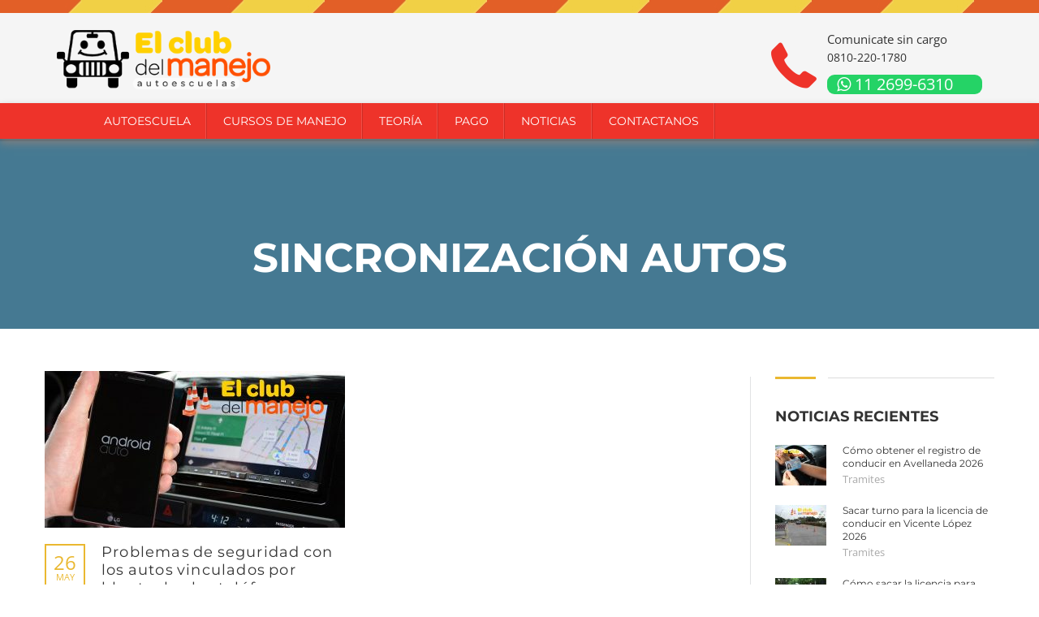

--- FILE ---
content_type: text/html; charset=UTF-8
request_url: https://www.elclubdelmanejo.com.ar/noticias/tag/sincronizacion-autos/
body_size: 17074
content:
<!DOCTYPE html>
<html lang="es-AR" class="no-js">
<head>
    <meta charset="UTF-8">
	<meta name="viewport" content="width=device-width, initial-scale=1">
    <link rel="profile" href="https://gmpg.org/xfn/11">
    <link rel="pingback" href="https://www.elclubdelmanejo.com.ar/xmlrpc.php">
    <title>Sincronización autos &#8211; Autoescuela | El Club Del Manejo</title>
<meta name='robots' content='max-image-preview:large' />
	<style>img:is([sizes="auto" i], [sizes^="auto," i]) { contain-intrinsic-size: 3000px 1500px }</style>
	<link rel='dns-prefetch' href='//fonts.googleapis.com' />
<link rel="alternate" type="application/rss+xml" title="Autoescuela | El Club Del Manejo &raquo; Feed" href="https://www.elclubdelmanejo.com.ar/feed/" />
<link rel="alternate" type="application/rss+xml" title="Autoescuela | El Club Del Manejo &raquo; RSS de los comentarios" href="https://www.elclubdelmanejo.com.ar/comments/feed/" />
<link rel="alternate" type="application/rss+xml" title="Autoescuela | El Club Del Manejo &raquo; Sincronización autos RSS de la etiqueta" href="https://www.elclubdelmanejo.com.ar/noticias/tag/sincronizacion-autos/feed/" />
<link rel='stylesheet' id='dashicons-css' href='https://www.elclubdelmanejo.com.ar/wp-includes/css/dashicons.min.css?ver=6.8.3' type='text/css' media='all' />
<link rel='stylesheet' id='post-views-counter-frontend-css' href='https://www.elclubdelmanejo.com.ar/wp-content/plugins/post-views-counter/css/frontend.css?ver=1.7.3' type='text/css' media='all' />
<link rel='stylesheet' id='wp-block-library-css' href='https://www.elclubdelmanejo.com.ar/wp-includes/css/dist/block-library/style.min.css?ver=6.8.3' type='text/css' media='all' />
<style id='classic-theme-styles-inline-css' type='text/css'>
/*! This file is auto-generated */
.wp-block-button__link{color:#fff;background-color:#32373c;border-radius:9999px;box-shadow:none;text-decoration:none;padding:calc(.667em + 2px) calc(1.333em + 2px);font-size:1.125em}.wp-block-file__button{background:#32373c;color:#fff;text-decoration:none}
</style>
<style id='joinchat-button-style-inline-css' type='text/css'>
.wp-block-joinchat-button{border:none!important;text-align:center}.wp-block-joinchat-button figure{display:table;margin:0 auto;padding:0}.wp-block-joinchat-button figcaption{font:normal normal 400 .6em/2em var(--wp--preset--font-family--system-font,sans-serif);margin:0;padding:0}.wp-block-joinchat-button .joinchat-button__qr{background-color:#fff;border:6px solid #25d366;border-radius:30px;box-sizing:content-box;display:block;height:200px;margin:auto;overflow:hidden;padding:10px;width:200px}.wp-block-joinchat-button .joinchat-button__qr canvas,.wp-block-joinchat-button .joinchat-button__qr img{display:block;margin:auto}.wp-block-joinchat-button .joinchat-button__link{align-items:center;background-color:#25d366;border:6px solid #25d366;border-radius:30px;display:inline-flex;flex-flow:row nowrap;justify-content:center;line-height:1.25em;margin:0 auto;text-decoration:none}.wp-block-joinchat-button .joinchat-button__link:before{background:transparent var(--joinchat-ico) no-repeat center;background-size:100%;content:"";display:block;height:1.5em;margin:-.75em .75em -.75em 0;width:1.5em}.wp-block-joinchat-button figure+.joinchat-button__link{margin-top:10px}@media (orientation:landscape)and (min-height:481px),(orientation:portrait)and (min-width:481px){.wp-block-joinchat-button.joinchat-button--qr-only figure+.joinchat-button__link{display:none}}@media (max-width:480px),(orientation:landscape)and (max-height:480px){.wp-block-joinchat-button figure{display:none}}

</style>
<style id='global-styles-inline-css' type='text/css'>
:root{--wp--preset--aspect-ratio--square: 1;--wp--preset--aspect-ratio--4-3: 4/3;--wp--preset--aspect-ratio--3-4: 3/4;--wp--preset--aspect-ratio--3-2: 3/2;--wp--preset--aspect-ratio--2-3: 2/3;--wp--preset--aspect-ratio--16-9: 16/9;--wp--preset--aspect-ratio--9-16: 9/16;--wp--preset--color--black: #000000;--wp--preset--color--cyan-bluish-gray: #abb8c3;--wp--preset--color--white: #ffffff;--wp--preset--color--pale-pink: #f78da7;--wp--preset--color--vivid-red: #cf2e2e;--wp--preset--color--luminous-vivid-orange: #ff6900;--wp--preset--color--luminous-vivid-amber: #fcb900;--wp--preset--color--light-green-cyan: #7bdcb5;--wp--preset--color--vivid-green-cyan: #00d084;--wp--preset--color--pale-cyan-blue: #8ed1fc;--wp--preset--color--vivid-cyan-blue: #0693e3;--wp--preset--color--vivid-purple: #9b51e0;--wp--preset--gradient--vivid-cyan-blue-to-vivid-purple: linear-gradient(135deg,rgba(6,147,227,1) 0%,rgb(155,81,224) 100%);--wp--preset--gradient--light-green-cyan-to-vivid-green-cyan: linear-gradient(135deg,rgb(122,220,180) 0%,rgb(0,208,130) 100%);--wp--preset--gradient--luminous-vivid-amber-to-luminous-vivid-orange: linear-gradient(135deg,rgba(252,185,0,1) 0%,rgba(255,105,0,1) 100%);--wp--preset--gradient--luminous-vivid-orange-to-vivid-red: linear-gradient(135deg,rgba(255,105,0,1) 0%,rgb(207,46,46) 100%);--wp--preset--gradient--very-light-gray-to-cyan-bluish-gray: linear-gradient(135deg,rgb(238,238,238) 0%,rgb(169,184,195) 100%);--wp--preset--gradient--cool-to-warm-spectrum: linear-gradient(135deg,rgb(74,234,220) 0%,rgb(151,120,209) 20%,rgb(207,42,186) 40%,rgb(238,44,130) 60%,rgb(251,105,98) 80%,rgb(254,248,76) 100%);--wp--preset--gradient--blush-light-purple: linear-gradient(135deg,rgb(255,206,236) 0%,rgb(152,150,240) 100%);--wp--preset--gradient--blush-bordeaux: linear-gradient(135deg,rgb(254,205,165) 0%,rgb(254,45,45) 50%,rgb(107,0,62) 100%);--wp--preset--gradient--luminous-dusk: linear-gradient(135deg,rgb(255,203,112) 0%,rgb(199,81,192) 50%,rgb(65,88,208) 100%);--wp--preset--gradient--pale-ocean: linear-gradient(135deg,rgb(255,245,203) 0%,rgb(182,227,212) 50%,rgb(51,167,181) 100%);--wp--preset--gradient--electric-grass: linear-gradient(135deg,rgb(202,248,128) 0%,rgb(113,206,126) 100%);--wp--preset--gradient--midnight: linear-gradient(135deg,rgb(2,3,129) 0%,rgb(40,116,252) 100%);--wp--preset--font-size--small: 13px;--wp--preset--font-size--medium: 20px;--wp--preset--font-size--large: 36px;--wp--preset--font-size--x-large: 42px;--wp--preset--spacing--20: 0.44rem;--wp--preset--spacing--30: 0.67rem;--wp--preset--spacing--40: 1rem;--wp--preset--spacing--50: 1.5rem;--wp--preset--spacing--60: 2.25rem;--wp--preset--spacing--70: 3.38rem;--wp--preset--spacing--80: 5.06rem;--wp--preset--shadow--natural: 6px 6px 9px rgba(0, 0, 0, 0.2);--wp--preset--shadow--deep: 12px 12px 50px rgba(0, 0, 0, 0.4);--wp--preset--shadow--sharp: 6px 6px 0px rgba(0, 0, 0, 0.2);--wp--preset--shadow--outlined: 6px 6px 0px -3px rgba(255, 255, 255, 1), 6px 6px rgba(0, 0, 0, 1);--wp--preset--shadow--crisp: 6px 6px 0px rgba(0, 0, 0, 1);}:where(.is-layout-flex){gap: 0.5em;}:where(.is-layout-grid){gap: 0.5em;}body .is-layout-flex{display: flex;}.is-layout-flex{flex-wrap: wrap;align-items: center;}.is-layout-flex > :is(*, div){margin: 0;}body .is-layout-grid{display: grid;}.is-layout-grid > :is(*, div){margin: 0;}:where(.wp-block-columns.is-layout-flex){gap: 2em;}:where(.wp-block-columns.is-layout-grid){gap: 2em;}:where(.wp-block-post-template.is-layout-flex){gap: 1.25em;}:where(.wp-block-post-template.is-layout-grid){gap: 1.25em;}.has-black-color{color: var(--wp--preset--color--black) !important;}.has-cyan-bluish-gray-color{color: var(--wp--preset--color--cyan-bluish-gray) !important;}.has-white-color{color: var(--wp--preset--color--white) !important;}.has-pale-pink-color{color: var(--wp--preset--color--pale-pink) !important;}.has-vivid-red-color{color: var(--wp--preset--color--vivid-red) !important;}.has-luminous-vivid-orange-color{color: var(--wp--preset--color--luminous-vivid-orange) !important;}.has-luminous-vivid-amber-color{color: var(--wp--preset--color--luminous-vivid-amber) !important;}.has-light-green-cyan-color{color: var(--wp--preset--color--light-green-cyan) !important;}.has-vivid-green-cyan-color{color: var(--wp--preset--color--vivid-green-cyan) !important;}.has-pale-cyan-blue-color{color: var(--wp--preset--color--pale-cyan-blue) !important;}.has-vivid-cyan-blue-color{color: var(--wp--preset--color--vivid-cyan-blue) !important;}.has-vivid-purple-color{color: var(--wp--preset--color--vivid-purple) !important;}.has-black-background-color{background-color: var(--wp--preset--color--black) !important;}.has-cyan-bluish-gray-background-color{background-color: var(--wp--preset--color--cyan-bluish-gray) !important;}.has-white-background-color{background-color: var(--wp--preset--color--white) !important;}.has-pale-pink-background-color{background-color: var(--wp--preset--color--pale-pink) !important;}.has-vivid-red-background-color{background-color: var(--wp--preset--color--vivid-red) !important;}.has-luminous-vivid-orange-background-color{background-color: var(--wp--preset--color--luminous-vivid-orange) !important;}.has-luminous-vivid-amber-background-color{background-color: var(--wp--preset--color--luminous-vivid-amber) !important;}.has-light-green-cyan-background-color{background-color: var(--wp--preset--color--light-green-cyan) !important;}.has-vivid-green-cyan-background-color{background-color: var(--wp--preset--color--vivid-green-cyan) !important;}.has-pale-cyan-blue-background-color{background-color: var(--wp--preset--color--pale-cyan-blue) !important;}.has-vivid-cyan-blue-background-color{background-color: var(--wp--preset--color--vivid-cyan-blue) !important;}.has-vivid-purple-background-color{background-color: var(--wp--preset--color--vivid-purple) !important;}.has-black-border-color{border-color: var(--wp--preset--color--black) !important;}.has-cyan-bluish-gray-border-color{border-color: var(--wp--preset--color--cyan-bluish-gray) !important;}.has-white-border-color{border-color: var(--wp--preset--color--white) !important;}.has-pale-pink-border-color{border-color: var(--wp--preset--color--pale-pink) !important;}.has-vivid-red-border-color{border-color: var(--wp--preset--color--vivid-red) !important;}.has-luminous-vivid-orange-border-color{border-color: var(--wp--preset--color--luminous-vivid-orange) !important;}.has-luminous-vivid-amber-border-color{border-color: var(--wp--preset--color--luminous-vivid-amber) !important;}.has-light-green-cyan-border-color{border-color: var(--wp--preset--color--light-green-cyan) !important;}.has-vivid-green-cyan-border-color{border-color: var(--wp--preset--color--vivid-green-cyan) !important;}.has-pale-cyan-blue-border-color{border-color: var(--wp--preset--color--pale-cyan-blue) !important;}.has-vivid-cyan-blue-border-color{border-color: var(--wp--preset--color--vivid-cyan-blue) !important;}.has-vivid-purple-border-color{border-color: var(--wp--preset--color--vivid-purple) !important;}.has-vivid-cyan-blue-to-vivid-purple-gradient-background{background: var(--wp--preset--gradient--vivid-cyan-blue-to-vivid-purple) !important;}.has-light-green-cyan-to-vivid-green-cyan-gradient-background{background: var(--wp--preset--gradient--light-green-cyan-to-vivid-green-cyan) !important;}.has-luminous-vivid-amber-to-luminous-vivid-orange-gradient-background{background: var(--wp--preset--gradient--luminous-vivid-amber-to-luminous-vivid-orange) !important;}.has-luminous-vivid-orange-to-vivid-red-gradient-background{background: var(--wp--preset--gradient--luminous-vivid-orange-to-vivid-red) !important;}.has-very-light-gray-to-cyan-bluish-gray-gradient-background{background: var(--wp--preset--gradient--very-light-gray-to-cyan-bluish-gray) !important;}.has-cool-to-warm-spectrum-gradient-background{background: var(--wp--preset--gradient--cool-to-warm-spectrum) !important;}.has-blush-light-purple-gradient-background{background: var(--wp--preset--gradient--blush-light-purple) !important;}.has-blush-bordeaux-gradient-background{background: var(--wp--preset--gradient--blush-bordeaux) !important;}.has-luminous-dusk-gradient-background{background: var(--wp--preset--gradient--luminous-dusk) !important;}.has-pale-ocean-gradient-background{background: var(--wp--preset--gradient--pale-ocean) !important;}.has-electric-grass-gradient-background{background: var(--wp--preset--gradient--electric-grass) !important;}.has-midnight-gradient-background{background: var(--wp--preset--gradient--midnight) !important;}.has-small-font-size{font-size: var(--wp--preset--font-size--small) !important;}.has-medium-font-size{font-size: var(--wp--preset--font-size--medium) !important;}.has-large-font-size{font-size: var(--wp--preset--font-size--large) !important;}.has-x-large-font-size{font-size: var(--wp--preset--font-size--x-large) !important;}
:where(.wp-block-post-template.is-layout-flex){gap: 1.25em;}:where(.wp-block-post-template.is-layout-grid){gap: 1.25em;}
:where(.wp-block-columns.is-layout-flex){gap: 2em;}:where(.wp-block-columns.is-layout-grid){gap: 2em;}
:root :where(.wp-block-pullquote){font-size: 1.5em;line-height: 1.6;}
</style>
<link rel='stylesheet' id='contact-form-7-css' href='https://www.elclubdelmanejo.com.ar/wp-content/plugins/contact-form-7/includes/css/styles.css?ver=6.1.4' type='text/css' media='all' />
<style id='woocommerce-inline-inline-css' type='text/css'>
.woocommerce form .form-row .required { visibility: visible; }
</style>
<link rel='stylesheet' id='boostrap-css' href='https://www.elclubdelmanejo.com.ar/wp-content/themes/club/assets/css/bootstrap.min.css?ver=1.5.2' type='text/css' media='all' />
<link rel='stylesheet' id='font-awesome-min-css' href='https://www.elclubdelmanejo.com.ar/wp-content/themes/club/assets/css/font-awesome.min.css?ver=1.5.2' type='text/css' media='all' />
<link rel='stylesheet' id='font-icomoon-css' href='https://www.elclubdelmanejo.com.ar/wp-content/themes/club/assets/css/icomoon.fonts.css?ver=1.5.2' type='text/css' media='all' />
<link rel='stylesheet' id='fancyboxcss-css' href='https://www.elclubdelmanejo.com.ar/wp-content/themes/club/assets/css/jquery.fancybox.css?ver=1.5.2' type='text/css' media='all' />
<link rel='stylesheet' id='select2-min-css' href='https://www.elclubdelmanejo.com.ar/wp-content/themes/club/assets/css/select2.min.css?ver=1.5.2' type='text/css' media='all' />
<link rel='stylesheet' id='theme-style-less-css' href='https://www.elclubdelmanejo.com.ar/wp-content/themes/club/assets/css/styles.css?ver=1.5.2' type='text/css' media='all' />
<link rel='stylesheet' id='theme-style-animation-css' href='https://www.elclubdelmanejo.com.ar/wp-content/themes/club/assets/css/animation.css?ver=1.5.2' type='text/css' media='all' />
<link rel='stylesheet' id='theme-style-css' href='https://www.elclubdelmanejo.com.ar/wp-content/themes/club/style.css?ver=1.5.2' type='text/css' media='all' />
<link rel='stylesheet' id='skin_red_green-css' href='https://www.elclubdelmanejo.com.ar/wp-content/themes/club/assets/css/skins/skin_red_green.css?ver=1.5.2' type='text/css' media='all' />
<link rel='stylesheet' id='skin_blue_green-css' href='https://www.elclubdelmanejo.com.ar/wp-content/themes/club/assets/css/skins/skin_blue_green.css?ver=1.5.2' type='text/css' media='all' />
<link rel='stylesheet' id='skin_red_brown-css' href='https://www.elclubdelmanejo.com.ar/wp-content/themes/club/assets/css/skins/skin_red_brown.css?ver=1.5.2' type='text/css' media='all' />
<link rel='stylesheet' id='skin_custom_color-css' href='https://www.elclubdelmanejo.com.ar/wp-content/themes/club/assets/css/skins/skin_custom_color.css?ver=1.5.2' type='text/css' media='all' />
<style type="text/css">@font-face {font-family:Raleway;font-style:normal;font-weight:100;src:url(/cf-fonts/s/raleway/5.0.16/latin/100/normal.woff2);unicode-range:U+0000-00FF,U+0131,U+0152-0153,U+02BB-02BC,U+02C6,U+02DA,U+02DC,U+0304,U+0308,U+0329,U+2000-206F,U+2074,U+20AC,U+2122,U+2191,U+2193,U+2212,U+2215,U+FEFF,U+FFFD;font-display:swap;}@font-face {font-family:Raleway;font-style:normal;font-weight:100;src:url(/cf-fonts/s/raleway/5.0.16/latin-ext/100/normal.woff2);unicode-range:U+0100-02AF,U+0304,U+0308,U+0329,U+1E00-1E9F,U+1EF2-1EFF,U+2020,U+20A0-20AB,U+20AD-20CF,U+2113,U+2C60-2C7F,U+A720-A7FF;font-display:swap;}@font-face {font-family:Raleway;font-style:normal;font-weight:100;src:url(/cf-fonts/s/raleway/5.0.16/vietnamese/100/normal.woff2);unicode-range:U+0102-0103,U+0110-0111,U+0128-0129,U+0168-0169,U+01A0-01A1,U+01AF-01B0,U+0300-0301,U+0303-0304,U+0308-0309,U+0323,U+0329,U+1EA0-1EF9,U+20AB;font-display:swap;}@font-face {font-family:Raleway;font-style:normal;font-weight:100;src:url(/cf-fonts/s/raleway/5.0.16/cyrillic-ext/100/normal.woff2);unicode-range:U+0460-052F,U+1C80-1C88,U+20B4,U+2DE0-2DFF,U+A640-A69F,U+FE2E-FE2F;font-display:swap;}@font-face {font-family:Raleway;font-style:normal;font-weight:100;src:url(/cf-fonts/s/raleway/5.0.16/cyrillic/100/normal.woff2);unicode-range:U+0301,U+0400-045F,U+0490-0491,U+04B0-04B1,U+2116;font-display:swap;}@font-face {font-family:Raleway;font-style:normal;font-weight:200;src:url(/cf-fonts/s/raleway/5.0.16/cyrillic-ext/200/normal.woff2);unicode-range:U+0460-052F,U+1C80-1C88,U+20B4,U+2DE0-2DFF,U+A640-A69F,U+FE2E-FE2F;font-display:swap;}@font-face {font-family:Raleway;font-style:normal;font-weight:200;src:url(/cf-fonts/s/raleway/5.0.16/latin/200/normal.woff2);unicode-range:U+0000-00FF,U+0131,U+0152-0153,U+02BB-02BC,U+02C6,U+02DA,U+02DC,U+0304,U+0308,U+0329,U+2000-206F,U+2074,U+20AC,U+2122,U+2191,U+2193,U+2212,U+2215,U+FEFF,U+FFFD;font-display:swap;}@font-face {font-family:Raleway;font-style:normal;font-weight:200;src:url(/cf-fonts/s/raleway/5.0.16/latin-ext/200/normal.woff2);unicode-range:U+0100-02AF,U+0304,U+0308,U+0329,U+1E00-1E9F,U+1EF2-1EFF,U+2020,U+20A0-20AB,U+20AD-20CF,U+2113,U+2C60-2C7F,U+A720-A7FF;font-display:swap;}@font-face {font-family:Raleway;font-style:normal;font-weight:200;src:url(/cf-fonts/s/raleway/5.0.16/vietnamese/200/normal.woff2);unicode-range:U+0102-0103,U+0110-0111,U+0128-0129,U+0168-0169,U+01A0-01A1,U+01AF-01B0,U+0300-0301,U+0303-0304,U+0308-0309,U+0323,U+0329,U+1EA0-1EF9,U+20AB;font-display:swap;}@font-face {font-family:Raleway;font-style:normal;font-weight:200;src:url(/cf-fonts/s/raleway/5.0.16/cyrillic/200/normal.woff2);unicode-range:U+0301,U+0400-045F,U+0490-0491,U+04B0-04B1,U+2116;font-display:swap;}@font-face {font-family:Raleway;font-style:normal;font-weight:300;src:url(/cf-fonts/s/raleway/5.0.16/latin-ext/300/normal.woff2);unicode-range:U+0100-02AF,U+0304,U+0308,U+0329,U+1E00-1E9F,U+1EF2-1EFF,U+2020,U+20A0-20AB,U+20AD-20CF,U+2113,U+2C60-2C7F,U+A720-A7FF;font-display:swap;}@font-face {font-family:Raleway;font-style:normal;font-weight:300;src:url(/cf-fonts/s/raleway/5.0.16/cyrillic-ext/300/normal.woff2);unicode-range:U+0460-052F,U+1C80-1C88,U+20B4,U+2DE0-2DFF,U+A640-A69F,U+FE2E-FE2F;font-display:swap;}@font-face {font-family:Raleway;font-style:normal;font-weight:300;src:url(/cf-fonts/s/raleway/5.0.16/cyrillic/300/normal.woff2);unicode-range:U+0301,U+0400-045F,U+0490-0491,U+04B0-04B1,U+2116;font-display:swap;}@font-face {font-family:Raleway;font-style:normal;font-weight:300;src:url(/cf-fonts/s/raleway/5.0.16/vietnamese/300/normal.woff2);unicode-range:U+0102-0103,U+0110-0111,U+0128-0129,U+0168-0169,U+01A0-01A1,U+01AF-01B0,U+0300-0301,U+0303-0304,U+0308-0309,U+0323,U+0329,U+1EA0-1EF9,U+20AB;font-display:swap;}@font-face {font-family:Raleway;font-style:normal;font-weight:300;src:url(/cf-fonts/s/raleway/5.0.16/latin/300/normal.woff2);unicode-range:U+0000-00FF,U+0131,U+0152-0153,U+02BB-02BC,U+02C6,U+02DA,U+02DC,U+0304,U+0308,U+0329,U+2000-206F,U+2074,U+20AC,U+2122,U+2191,U+2193,U+2212,U+2215,U+FEFF,U+FFFD;font-display:swap;}@font-face {font-family:Raleway;font-style:normal;font-weight:400;src:url(/cf-fonts/s/raleway/5.0.16/latin-ext/400/normal.woff2);unicode-range:U+0100-02AF,U+0304,U+0308,U+0329,U+1E00-1E9F,U+1EF2-1EFF,U+2020,U+20A0-20AB,U+20AD-20CF,U+2113,U+2C60-2C7F,U+A720-A7FF;font-display:swap;}@font-face {font-family:Raleway;font-style:normal;font-weight:400;src:url(/cf-fonts/s/raleway/5.0.16/cyrillic/400/normal.woff2);unicode-range:U+0301,U+0400-045F,U+0490-0491,U+04B0-04B1,U+2116;font-display:swap;}@font-face {font-family:Raleway;font-style:normal;font-weight:400;src:url(/cf-fonts/s/raleway/5.0.16/vietnamese/400/normal.woff2);unicode-range:U+0102-0103,U+0110-0111,U+0128-0129,U+0168-0169,U+01A0-01A1,U+01AF-01B0,U+0300-0301,U+0303-0304,U+0308-0309,U+0323,U+0329,U+1EA0-1EF9,U+20AB;font-display:swap;}@font-face {font-family:Raleway;font-style:normal;font-weight:400;src:url(/cf-fonts/s/raleway/5.0.16/latin/400/normal.woff2);unicode-range:U+0000-00FF,U+0131,U+0152-0153,U+02BB-02BC,U+02C6,U+02DA,U+02DC,U+0304,U+0308,U+0329,U+2000-206F,U+2074,U+20AC,U+2122,U+2191,U+2193,U+2212,U+2215,U+FEFF,U+FFFD;font-display:swap;}@font-face {font-family:Raleway;font-style:normal;font-weight:400;src:url(/cf-fonts/s/raleway/5.0.16/cyrillic-ext/400/normal.woff2);unicode-range:U+0460-052F,U+1C80-1C88,U+20B4,U+2DE0-2DFF,U+A640-A69F,U+FE2E-FE2F;font-display:swap;}@font-face {font-family:Raleway;font-style:normal;font-weight:500;src:url(/cf-fonts/s/raleway/5.0.16/latin-ext/500/normal.woff2);unicode-range:U+0100-02AF,U+0304,U+0308,U+0329,U+1E00-1E9F,U+1EF2-1EFF,U+2020,U+20A0-20AB,U+20AD-20CF,U+2113,U+2C60-2C7F,U+A720-A7FF;font-display:swap;}@font-face {font-family:Raleway;font-style:normal;font-weight:500;src:url(/cf-fonts/s/raleway/5.0.16/cyrillic-ext/500/normal.woff2);unicode-range:U+0460-052F,U+1C80-1C88,U+20B4,U+2DE0-2DFF,U+A640-A69F,U+FE2E-FE2F;font-display:swap;}@font-face {font-family:Raleway;font-style:normal;font-weight:500;src:url(/cf-fonts/s/raleway/5.0.16/latin/500/normal.woff2);unicode-range:U+0000-00FF,U+0131,U+0152-0153,U+02BB-02BC,U+02C6,U+02DA,U+02DC,U+0304,U+0308,U+0329,U+2000-206F,U+2074,U+20AC,U+2122,U+2191,U+2193,U+2212,U+2215,U+FEFF,U+FFFD;font-display:swap;}@font-face {font-family:Raleway;font-style:normal;font-weight:500;src:url(/cf-fonts/s/raleway/5.0.16/cyrillic/500/normal.woff2);unicode-range:U+0301,U+0400-045F,U+0490-0491,U+04B0-04B1,U+2116;font-display:swap;}@font-face {font-family:Raleway;font-style:normal;font-weight:500;src:url(/cf-fonts/s/raleway/5.0.16/vietnamese/500/normal.woff2);unicode-range:U+0102-0103,U+0110-0111,U+0128-0129,U+0168-0169,U+01A0-01A1,U+01AF-01B0,U+0300-0301,U+0303-0304,U+0308-0309,U+0323,U+0329,U+1EA0-1EF9,U+20AB;font-display:swap;}@font-face {font-family:Raleway;font-style:normal;font-weight:600;src:url(/cf-fonts/s/raleway/5.0.16/latin-ext/600/normal.woff2);unicode-range:U+0100-02AF,U+0304,U+0308,U+0329,U+1E00-1E9F,U+1EF2-1EFF,U+2020,U+20A0-20AB,U+20AD-20CF,U+2113,U+2C60-2C7F,U+A720-A7FF;font-display:swap;}@font-face {font-family:Raleway;font-style:normal;font-weight:600;src:url(/cf-fonts/s/raleway/5.0.16/cyrillic/600/normal.woff2);unicode-range:U+0301,U+0400-045F,U+0490-0491,U+04B0-04B1,U+2116;font-display:swap;}@font-face {font-family:Raleway;font-style:normal;font-weight:600;src:url(/cf-fonts/s/raleway/5.0.16/latin/600/normal.woff2);unicode-range:U+0000-00FF,U+0131,U+0152-0153,U+02BB-02BC,U+02C6,U+02DA,U+02DC,U+0304,U+0308,U+0329,U+2000-206F,U+2074,U+20AC,U+2122,U+2191,U+2193,U+2212,U+2215,U+FEFF,U+FFFD;font-display:swap;}@font-face {font-family:Raleway;font-style:normal;font-weight:600;src:url(/cf-fonts/s/raleway/5.0.16/cyrillic-ext/600/normal.woff2);unicode-range:U+0460-052F,U+1C80-1C88,U+20B4,U+2DE0-2DFF,U+A640-A69F,U+FE2E-FE2F;font-display:swap;}@font-face {font-family:Raleway;font-style:normal;font-weight:600;src:url(/cf-fonts/s/raleway/5.0.16/vietnamese/600/normal.woff2);unicode-range:U+0102-0103,U+0110-0111,U+0128-0129,U+0168-0169,U+01A0-01A1,U+01AF-01B0,U+0300-0301,U+0303-0304,U+0308-0309,U+0323,U+0329,U+1EA0-1EF9,U+20AB;font-display:swap;}@font-face {font-family:Raleway;font-style:normal;font-weight:700;src:url(/cf-fonts/s/raleway/5.0.16/latin/700/normal.woff2);unicode-range:U+0000-00FF,U+0131,U+0152-0153,U+02BB-02BC,U+02C6,U+02DA,U+02DC,U+0304,U+0308,U+0329,U+2000-206F,U+2074,U+20AC,U+2122,U+2191,U+2193,U+2212,U+2215,U+FEFF,U+FFFD;font-display:swap;}@font-face {font-family:Raleway;font-style:normal;font-weight:700;src:url(/cf-fonts/s/raleway/5.0.16/cyrillic/700/normal.woff2);unicode-range:U+0301,U+0400-045F,U+0490-0491,U+04B0-04B1,U+2116;font-display:swap;}@font-face {font-family:Raleway;font-style:normal;font-weight:700;src:url(/cf-fonts/s/raleway/5.0.16/latin-ext/700/normal.woff2);unicode-range:U+0100-02AF,U+0304,U+0308,U+0329,U+1E00-1E9F,U+1EF2-1EFF,U+2020,U+20A0-20AB,U+20AD-20CF,U+2113,U+2C60-2C7F,U+A720-A7FF;font-display:swap;}@font-face {font-family:Raleway;font-style:normal;font-weight:700;src:url(/cf-fonts/s/raleway/5.0.16/cyrillic-ext/700/normal.woff2);unicode-range:U+0460-052F,U+1C80-1C88,U+20B4,U+2DE0-2DFF,U+A640-A69F,U+FE2E-FE2F;font-display:swap;}@font-face {font-family:Raleway;font-style:normal;font-weight:700;src:url(/cf-fonts/s/raleway/5.0.16/vietnamese/700/normal.woff2);unicode-range:U+0102-0103,U+0110-0111,U+0128-0129,U+0168-0169,U+01A0-01A1,U+01AF-01B0,U+0300-0301,U+0303-0304,U+0308-0309,U+0323,U+0329,U+1EA0-1EF9,U+20AB;font-display:swap;}@font-face {font-family:Raleway;font-style:normal;font-weight:800;src:url(/cf-fonts/s/raleway/5.0.16/cyrillic-ext/800/normal.woff2);unicode-range:U+0460-052F,U+1C80-1C88,U+20B4,U+2DE0-2DFF,U+A640-A69F,U+FE2E-FE2F;font-display:swap;}@font-face {font-family:Raleway;font-style:normal;font-weight:800;src:url(/cf-fonts/s/raleway/5.0.16/latin/800/normal.woff2);unicode-range:U+0000-00FF,U+0131,U+0152-0153,U+02BB-02BC,U+02C6,U+02DA,U+02DC,U+0304,U+0308,U+0329,U+2000-206F,U+2074,U+20AC,U+2122,U+2191,U+2193,U+2212,U+2215,U+FEFF,U+FFFD;font-display:swap;}@font-face {font-family:Raleway;font-style:normal;font-weight:800;src:url(/cf-fonts/s/raleway/5.0.16/vietnamese/800/normal.woff2);unicode-range:U+0102-0103,U+0110-0111,U+0128-0129,U+0168-0169,U+01A0-01A1,U+01AF-01B0,U+0300-0301,U+0303-0304,U+0308-0309,U+0323,U+0329,U+1EA0-1EF9,U+20AB;font-display:swap;}@font-face {font-family:Raleway;font-style:normal;font-weight:800;src:url(/cf-fonts/s/raleway/5.0.16/cyrillic/800/normal.woff2);unicode-range:U+0301,U+0400-045F,U+0490-0491,U+04B0-04B1,U+2116;font-display:swap;}@font-face {font-family:Raleway;font-style:normal;font-weight:800;src:url(/cf-fonts/s/raleway/5.0.16/latin-ext/800/normal.woff2);unicode-range:U+0100-02AF,U+0304,U+0308,U+0329,U+1E00-1E9F,U+1EF2-1EFF,U+2020,U+20A0-20AB,U+20AD-20CF,U+2113,U+2C60-2C7F,U+A720-A7FF;font-display:swap;}@font-face {font-family:Raleway;font-style:normal;font-weight:900;src:url(/cf-fonts/s/raleway/5.0.16/cyrillic-ext/900/normal.woff2);unicode-range:U+0460-052F,U+1C80-1C88,U+20B4,U+2DE0-2DFF,U+A640-A69F,U+FE2E-FE2F;font-display:swap;}@font-face {font-family:Raleway;font-style:normal;font-weight:900;src:url(/cf-fonts/s/raleway/5.0.16/latin/900/normal.woff2);unicode-range:U+0000-00FF,U+0131,U+0152-0153,U+02BB-02BC,U+02C6,U+02DA,U+02DC,U+0304,U+0308,U+0329,U+2000-206F,U+2074,U+20AC,U+2122,U+2191,U+2193,U+2212,U+2215,U+FEFF,U+FFFD;font-display:swap;}@font-face {font-family:Raleway;font-style:normal;font-weight:900;src:url(/cf-fonts/s/raleway/5.0.16/latin-ext/900/normal.woff2);unicode-range:U+0100-02AF,U+0304,U+0308,U+0329,U+1E00-1E9F,U+1EF2-1EFF,U+2020,U+20A0-20AB,U+20AD-20CF,U+2113,U+2C60-2C7F,U+A720-A7FF;font-display:swap;}@font-face {font-family:Raleway;font-style:normal;font-weight:900;src:url(/cf-fonts/s/raleway/5.0.16/cyrillic/900/normal.woff2);unicode-range:U+0301,U+0400-045F,U+0490-0491,U+04B0-04B1,U+2116;font-display:swap;}@font-face {font-family:Raleway;font-style:normal;font-weight:900;src:url(/cf-fonts/s/raleway/5.0.16/vietnamese/900/normal.woff2);unicode-range:U+0102-0103,U+0110-0111,U+0128-0129,U+0168-0169,U+01A0-01A1,U+01AF-01B0,U+0300-0301,U+0303-0304,U+0308-0309,U+0323,U+0329,U+1EA0-1EF9,U+20AB;font-display:swap;}@font-face {font-family:Montserrat;font-style:normal;font-weight:400;src:url(/cf-fonts/s/montserrat/5.0.16/cyrillic-ext/400/normal.woff2);unicode-range:U+0460-052F,U+1C80-1C88,U+20B4,U+2DE0-2DFF,U+A640-A69F,U+FE2E-FE2F;font-display:swap;}@font-face {font-family:Montserrat;font-style:normal;font-weight:400;src:url(/cf-fonts/s/montserrat/5.0.16/vietnamese/400/normal.woff2);unicode-range:U+0102-0103,U+0110-0111,U+0128-0129,U+0168-0169,U+01A0-01A1,U+01AF-01B0,U+0300-0301,U+0303-0304,U+0308-0309,U+0323,U+0329,U+1EA0-1EF9,U+20AB;font-display:swap;}@font-face {font-family:Montserrat;font-style:normal;font-weight:400;src:url(/cf-fonts/s/montserrat/5.0.16/cyrillic/400/normal.woff2);unicode-range:U+0301,U+0400-045F,U+0490-0491,U+04B0-04B1,U+2116;font-display:swap;}@font-face {font-family:Montserrat;font-style:normal;font-weight:400;src:url(/cf-fonts/s/montserrat/5.0.16/latin-ext/400/normal.woff2);unicode-range:U+0100-02AF,U+0304,U+0308,U+0329,U+1E00-1E9F,U+1EF2-1EFF,U+2020,U+20A0-20AB,U+20AD-20CF,U+2113,U+2C60-2C7F,U+A720-A7FF;font-display:swap;}@font-face {font-family:Montserrat;font-style:normal;font-weight:400;src:url(/cf-fonts/s/montserrat/5.0.16/latin/400/normal.woff2);unicode-range:U+0000-00FF,U+0131,U+0152-0153,U+02BB-02BC,U+02C6,U+02DA,U+02DC,U+0304,U+0308,U+0329,U+2000-206F,U+2074,U+20AC,U+2122,U+2191,U+2193,U+2212,U+2215,U+FEFF,U+FFFD;font-display:swap;}@font-face {font-family:Montserrat;font-style:normal;font-weight:700;src:url(/cf-fonts/s/montserrat/5.0.16/cyrillic/700/normal.woff2);unicode-range:U+0301,U+0400-045F,U+0490-0491,U+04B0-04B1,U+2116;font-display:swap;}@font-face {font-family:Montserrat;font-style:normal;font-weight:700;src:url(/cf-fonts/s/montserrat/5.0.16/cyrillic-ext/700/normal.woff2);unicode-range:U+0460-052F,U+1C80-1C88,U+20B4,U+2DE0-2DFF,U+A640-A69F,U+FE2E-FE2F;font-display:swap;}@font-face {font-family:Montserrat;font-style:normal;font-weight:700;src:url(/cf-fonts/s/montserrat/5.0.16/latin-ext/700/normal.woff2);unicode-range:U+0100-02AF,U+0304,U+0308,U+0329,U+1E00-1E9F,U+1EF2-1EFF,U+2020,U+20A0-20AB,U+20AD-20CF,U+2113,U+2C60-2C7F,U+A720-A7FF;font-display:swap;}@font-face {font-family:Montserrat;font-style:normal;font-weight:700;src:url(/cf-fonts/s/montserrat/5.0.16/vietnamese/700/normal.woff2);unicode-range:U+0102-0103,U+0110-0111,U+0128-0129,U+0168-0169,U+01A0-01A1,U+01AF-01B0,U+0300-0301,U+0303-0304,U+0308-0309,U+0323,U+0329,U+1EA0-1EF9,U+20AB;font-display:swap;}@font-face {font-family:Montserrat;font-style:normal;font-weight:700;src:url(/cf-fonts/s/montserrat/5.0.16/latin/700/normal.woff2);unicode-range:U+0000-00FF,U+0131,U+0152-0153,U+02BB-02BC,U+02C6,U+02DA,U+02DC,U+0304,U+0308,U+0329,U+2000-206F,U+2074,U+20AC,U+2122,U+2191,U+2193,U+2212,U+2215,U+FEFF,U+FFFD;font-display:swap;}@font-face {font-family:Open Sans;font-style:normal;font-weight:300;src:url(/cf-fonts/s/open-sans/5.0.20/cyrillic/300/normal.woff2);unicode-range:U+0301,U+0400-045F,U+0490-0491,U+04B0-04B1,U+2116;font-display:swap;}@font-face {font-family:Open Sans;font-style:normal;font-weight:300;src:url(/cf-fonts/s/open-sans/5.0.20/greek/300/normal.woff2);unicode-range:U+0370-03FF;font-display:swap;}@font-face {font-family:Open Sans;font-style:normal;font-weight:300;src:url(/cf-fonts/s/open-sans/5.0.20/greek-ext/300/normal.woff2);unicode-range:U+1F00-1FFF;font-display:swap;}@font-face {font-family:Open Sans;font-style:normal;font-weight:300;src:url(/cf-fonts/s/open-sans/5.0.20/latin/300/normal.woff2);unicode-range:U+0000-00FF,U+0131,U+0152-0153,U+02BB-02BC,U+02C6,U+02DA,U+02DC,U+0304,U+0308,U+0329,U+2000-206F,U+2074,U+20AC,U+2122,U+2191,U+2193,U+2212,U+2215,U+FEFF,U+FFFD;font-display:swap;}@font-face {font-family:Open Sans;font-style:normal;font-weight:300;src:url(/cf-fonts/s/open-sans/5.0.20/cyrillic-ext/300/normal.woff2);unicode-range:U+0460-052F,U+1C80-1C88,U+20B4,U+2DE0-2DFF,U+A640-A69F,U+FE2E-FE2F;font-display:swap;}@font-face {font-family:Open Sans;font-style:normal;font-weight:300;src:url(/cf-fonts/s/open-sans/5.0.20/hebrew/300/normal.woff2);unicode-range:U+0590-05FF,U+200C-2010,U+20AA,U+25CC,U+FB1D-FB4F;font-display:swap;}@font-face {font-family:Open Sans;font-style:normal;font-weight:300;src:url(/cf-fonts/s/open-sans/5.0.20/vietnamese/300/normal.woff2);unicode-range:U+0102-0103,U+0110-0111,U+0128-0129,U+0168-0169,U+01A0-01A1,U+01AF-01B0,U+0300-0301,U+0303-0304,U+0308-0309,U+0323,U+0329,U+1EA0-1EF9,U+20AB;font-display:swap;}@font-face {font-family:Open Sans;font-style:normal;font-weight:300;src:url(/cf-fonts/s/open-sans/5.0.20/latin-ext/300/normal.woff2);unicode-range:U+0100-02AF,U+0304,U+0308,U+0329,U+1E00-1E9F,U+1EF2-1EFF,U+2020,U+20A0-20AB,U+20AD-20CF,U+2113,U+2C60-2C7F,U+A720-A7FF;font-display:swap;}@font-face {font-family:Open Sans;font-style:normal;font-weight:400;src:url(/cf-fonts/s/open-sans/5.0.20/latin/400/normal.woff2);unicode-range:U+0000-00FF,U+0131,U+0152-0153,U+02BB-02BC,U+02C6,U+02DA,U+02DC,U+0304,U+0308,U+0329,U+2000-206F,U+2074,U+20AC,U+2122,U+2191,U+2193,U+2212,U+2215,U+FEFF,U+FFFD;font-display:swap;}@font-face {font-family:Open Sans;font-style:normal;font-weight:400;src:url(/cf-fonts/s/open-sans/5.0.20/vietnamese/400/normal.woff2);unicode-range:U+0102-0103,U+0110-0111,U+0128-0129,U+0168-0169,U+01A0-01A1,U+01AF-01B0,U+0300-0301,U+0303-0304,U+0308-0309,U+0323,U+0329,U+1EA0-1EF9,U+20AB;font-display:swap;}@font-face {font-family:Open Sans;font-style:normal;font-weight:400;src:url(/cf-fonts/s/open-sans/5.0.20/greek/400/normal.woff2);unicode-range:U+0370-03FF;font-display:swap;}@font-face {font-family:Open Sans;font-style:normal;font-weight:400;src:url(/cf-fonts/s/open-sans/5.0.20/hebrew/400/normal.woff2);unicode-range:U+0590-05FF,U+200C-2010,U+20AA,U+25CC,U+FB1D-FB4F;font-display:swap;}@font-face {font-family:Open Sans;font-style:normal;font-weight:400;src:url(/cf-fonts/s/open-sans/5.0.20/greek-ext/400/normal.woff2);unicode-range:U+1F00-1FFF;font-display:swap;}@font-face {font-family:Open Sans;font-style:normal;font-weight:400;src:url(/cf-fonts/s/open-sans/5.0.20/cyrillic/400/normal.woff2);unicode-range:U+0301,U+0400-045F,U+0490-0491,U+04B0-04B1,U+2116;font-display:swap;}@font-face {font-family:Open Sans;font-style:normal;font-weight:400;src:url(/cf-fonts/s/open-sans/5.0.20/cyrillic-ext/400/normal.woff2);unicode-range:U+0460-052F,U+1C80-1C88,U+20B4,U+2DE0-2DFF,U+A640-A69F,U+FE2E-FE2F;font-display:swap;}@font-face {font-family:Open Sans;font-style:normal;font-weight:400;src:url(/cf-fonts/s/open-sans/5.0.20/latin-ext/400/normal.woff2);unicode-range:U+0100-02AF,U+0304,U+0308,U+0329,U+1E00-1E9F,U+1EF2-1EFF,U+2020,U+20A0-20AB,U+20AD-20CF,U+2113,U+2C60-2C7F,U+A720-A7FF;font-display:swap;}@font-face {font-family:Open Sans;font-style:normal;font-weight:600;src:url(/cf-fonts/s/open-sans/5.0.20/vietnamese/600/normal.woff2);unicode-range:U+0102-0103,U+0110-0111,U+0128-0129,U+0168-0169,U+01A0-01A1,U+01AF-01B0,U+0300-0301,U+0303-0304,U+0308-0309,U+0323,U+0329,U+1EA0-1EF9,U+20AB;font-display:swap;}@font-face {font-family:Open Sans;font-style:normal;font-weight:600;src:url(/cf-fonts/s/open-sans/5.0.20/cyrillic/600/normal.woff2);unicode-range:U+0301,U+0400-045F,U+0490-0491,U+04B0-04B1,U+2116;font-display:swap;}@font-face {font-family:Open Sans;font-style:normal;font-weight:600;src:url(/cf-fonts/s/open-sans/5.0.20/cyrillic-ext/600/normal.woff2);unicode-range:U+0460-052F,U+1C80-1C88,U+20B4,U+2DE0-2DFF,U+A640-A69F,U+FE2E-FE2F;font-display:swap;}@font-face {font-family:Open Sans;font-style:normal;font-weight:600;src:url(/cf-fonts/s/open-sans/5.0.20/greek-ext/600/normal.woff2);unicode-range:U+1F00-1FFF;font-display:swap;}@font-face {font-family:Open Sans;font-style:normal;font-weight:600;src:url(/cf-fonts/s/open-sans/5.0.20/greek/600/normal.woff2);unicode-range:U+0370-03FF;font-display:swap;}@font-face {font-family:Open Sans;font-style:normal;font-weight:600;src:url(/cf-fonts/s/open-sans/5.0.20/latin-ext/600/normal.woff2);unicode-range:U+0100-02AF,U+0304,U+0308,U+0329,U+1E00-1E9F,U+1EF2-1EFF,U+2020,U+20A0-20AB,U+20AD-20CF,U+2113,U+2C60-2C7F,U+A720-A7FF;font-display:swap;}@font-face {font-family:Open Sans;font-style:normal;font-weight:600;src:url(/cf-fonts/s/open-sans/5.0.20/hebrew/600/normal.woff2);unicode-range:U+0590-05FF,U+200C-2010,U+20AA,U+25CC,U+FB1D-FB4F;font-display:swap;}@font-face {font-family:Open Sans;font-style:normal;font-weight:600;src:url(/cf-fonts/s/open-sans/5.0.20/latin/600/normal.woff2);unicode-range:U+0000-00FF,U+0131,U+0152-0153,U+02BB-02BC,U+02C6,U+02DA,U+02DC,U+0304,U+0308,U+0329,U+2000-206F,U+2074,U+20AC,U+2122,U+2191,U+2193,U+2212,U+2215,U+FEFF,U+FFFD;font-display:swap;}@font-face {font-family:Open Sans;font-style:normal;font-weight:700;src:url(/cf-fonts/s/open-sans/5.0.20/greek-ext/700/normal.woff2);unicode-range:U+1F00-1FFF;font-display:swap;}@font-face {font-family:Open Sans;font-style:normal;font-weight:700;src:url(/cf-fonts/s/open-sans/5.0.20/greek/700/normal.woff2);unicode-range:U+0370-03FF;font-display:swap;}@font-face {font-family:Open Sans;font-style:normal;font-weight:700;src:url(/cf-fonts/s/open-sans/5.0.20/cyrillic-ext/700/normal.woff2);unicode-range:U+0460-052F,U+1C80-1C88,U+20B4,U+2DE0-2DFF,U+A640-A69F,U+FE2E-FE2F;font-display:swap;}@font-face {font-family:Open Sans;font-style:normal;font-weight:700;src:url(/cf-fonts/s/open-sans/5.0.20/latin-ext/700/normal.woff2);unicode-range:U+0100-02AF,U+0304,U+0308,U+0329,U+1E00-1E9F,U+1EF2-1EFF,U+2020,U+20A0-20AB,U+20AD-20CF,U+2113,U+2C60-2C7F,U+A720-A7FF;font-display:swap;}@font-face {font-family:Open Sans;font-style:normal;font-weight:700;src:url(/cf-fonts/s/open-sans/5.0.20/cyrillic/700/normal.woff2);unicode-range:U+0301,U+0400-045F,U+0490-0491,U+04B0-04B1,U+2116;font-display:swap;}@font-face {font-family:Open Sans;font-style:normal;font-weight:700;src:url(/cf-fonts/s/open-sans/5.0.20/hebrew/700/normal.woff2);unicode-range:U+0590-05FF,U+200C-2010,U+20AA,U+25CC,U+FB1D-FB4F;font-display:swap;}@font-face {font-family:Open Sans;font-style:normal;font-weight:700;src:url(/cf-fonts/s/open-sans/5.0.20/latin/700/normal.woff2);unicode-range:U+0000-00FF,U+0131,U+0152-0153,U+02BB-02BC,U+02C6,U+02DA,U+02DC,U+0304,U+0308,U+0329,U+2000-206F,U+2074,U+20AC,U+2122,U+2191,U+2193,U+2212,U+2215,U+FEFF,U+FFFD;font-display:swap;}@font-face {font-family:Open Sans;font-style:normal;font-weight:700;src:url(/cf-fonts/s/open-sans/5.0.20/vietnamese/700/normal.woff2);unicode-range:U+0102-0103,U+0110-0111,U+0128-0129,U+0168-0169,U+01A0-01A1,U+01AF-01B0,U+0300-0301,U+0303-0304,U+0308-0309,U+0323,U+0329,U+1EA0-1EF9,U+20AB;font-display:swap;}@font-face {font-family:Open Sans;font-style:normal;font-weight:800;src:url(/cf-fonts/s/open-sans/5.0.20/greek-ext/800/normal.woff2);unicode-range:U+1F00-1FFF;font-display:swap;}@font-face {font-family:Open Sans;font-style:normal;font-weight:800;src:url(/cf-fonts/s/open-sans/5.0.20/latin-ext/800/normal.woff2);unicode-range:U+0100-02AF,U+0304,U+0308,U+0329,U+1E00-1E9F,U+1EF2-1EFF,U+2020,U+20A0-20AB,U+20AD-20CF,U+2113,U+2C60-2C7F,U+A720-A7FF;font-display:swap;}@font-face {font-family:Open Sans;font-style:normal;font-weight:800;src:url(/cf-fonts/s/open-sans/5.0.20/greek/800/normal.woff2);unicode-range:U+0370-03FF;font-display:swap;}@font-face {font-family:Open Sans;font-style:normal;font-weight:800;src:url(/cf-fonts/s/open-sans/5.0.20/hebrew/800/normal.woff2);unicode-range:U+0590-05FF,U+200C-2010,U+20AA,U+25CC,U+FB1D-FB4F;font-display:swap;}@font-face {font-family:Open Sans;font-style:normal;font-weight:800;src:url(/cf-fonts/s/open-sans/5.0.20/latin/800/normal.woff2);unicode-range:U+0000-00FF,U+0131,U+0152-0153,U+02BB-02BC,U+02C6,U+02DA,U+02DC,U+0304,U+0308,U+0329,U+2000-206F,U+2074,U+20AC,U+2122,U+2191,U+2193,U+2212,U+2215,U+FEFF,U+FFFD;font-display:swap;}@font-face {font-family:Open Sans;font-style:normal;font-weight:800;src:url(/cf-fonts/s/open-sans/5.0.20/vietnamese/800/normal.woff2);unicode-range:U+0102-0103,U+0110-0111,U+0128-0129,U+0168-0169,U+01A0-01A1,U+01AF-01B0,U+0300-0301,U+0303-0304,U+0308-0309,U+0323,U+0329,U+1EA0-1EF9,U+20AB;font-display:swap;}@font-face {font-family:Open Sans;font-style:normal;font-weight:800;src:url(/cf-fonts/s/open-sans/5.0.20/cyrillic/800/normal.woff2);unicode-range:U+0301,U+0400-045F,U+0490-0491,U+04B0-04B1,U+2116;font-display:swap;}@font-face {font-family:Open Sans;font-style:normal;font-weight:800;src:url(/cf-fonts/s/open-sans/5.0.20/cyrillic-ext/800/normal.woff2);unicode-range:U+0460-052F,U+1C80-1C88,U+20B4,U+2DE0-2DFF,U+A640-A69F,U+FE2E-FE2F;font-display:swap;}@font-face {font-family:Open Sans;font-style:italic;font-weight:300;src:url(/cf-fonts/s/open-sans/5.0.20/cyrillic-ext/300/italic.woff2);unicode-range:U+0460-052F,U+1C80-1C88,U+20B4,U+2DE0-2DFF,U+A640-A69F,U+FE2E-FE2F;font-display:swap;}@font-face {font-family:Open Sans;font-style:italic;font-weight:300;src:url(/cf-fonts/s/open-sans/5.0.20/greek/300/italic.woff2);unicode-range:U+0370-03FF;font-display:swap;}@font-face {font-family:Open Sans;font-style:italic;font-weight:300;src:url(/cf-fonts/s/open-sans/5.0.20/hebrew/300/italic.woff2);unicode-range:U+0590-05FF,U+200C-2010,U+20AA,U+25CC,U+FB1D-FB4F;font-display:swap;}@font-face {font-family:Open Sans;font-style:italic;font-weight:300;src:url(/cf-fonts/s/open-sans/5.0.20/latin-ext/300/italic.woff2);unicode-range:U+0100-02AF,U+0304,U+0308,U+0329,U+1E00-1E9F,U+1EF2-1EFF,U+2020,U+20A0-20AB,U+20AD-20CF,U+2113,U+2C60-2C7F,U+A720-A7FF;font-display:swap;}@font-face {font-family:Open Sans;font-style:italic;font-weight:300;src:url(/cf-fonts/s/open-sans/5.0.20/cyrillic/300/italic.woff2);unicode-range:U+0301,U+0400-045F,U+0490-0491,U+04B0-04B1,U+2116;font-display:swap;}@font-face {font-family:Open Sans;font-style:italic;font-weight:300;src:url(/cf-fonts/s/open-sans/5.0.20/latin/300/italic.woff2);unicode-range:U+0000-00FF,U+0131,U+0152-0153,U+02BB-02BC,U+02C6,U+02DA,U+02DC,U+0304,U+0308,U+0329,U+2000-206F,U+2074,U+20AC,U+2122,U+2191,U+2193,U+2212,U+2215,U+FEFF,U+FFFD;font-display:swap;}@font-face {font-family:Open Sans;font-style:italic;font-weight:300;src:url(/cf-fonts/s/open-sans/5.0.20/vietnamese/300/italic.woff2);unicode-range:U+0102-0103,U+0110-0111,U+0128-0129,U+0168-0169,U+01A0-01A1,U+01AF-01B0,U+0300-0301,U+0303-0304,U+0308-0309,U+0323,U+0329,U+1EA0-1EF9,U+20AB;font-display:swap;}@font-face {font-family:Open Sans;font-style:italic;font-weight:300;src:url(/cf-fonts/s/open-sans/5.0.20/greek-ext/300/italic.woff2);unicode-range:U+1F00-1FFF;font-display:swap;}@font-face {font-family:Open Sans;font-style:italic;font-weight:400;src:url(/cf-fonts/s/open-sans/5.0.20/cyrillic/400/italic.woff2);unicode-range:U+0301,U+0400-045F,U+0490-0491,U+04B0-04B1,U+2116;font-display:swap;}@font-face {font-family:Open Sans;font-style:italic;font-weight:400;src:url(/cf-fonts/s/open-sans/5.0.20/hebrew/400/italic.woff2);unicode-range:U+0590-05FF,U+200C-2010,U+20AA,U+25CC,U+FB1D-FB4F;font-display:swap;}@font-face {font-family:Open Sans;font-style:italic;font-weight:400;src:url(/cf-fonts/s/open-sans/5.0.20/latin-ext/400/italic.woff2);unicode-range:U+0100-02AF,U+0304,U+0308,U+0329,U+1E00-1E9F,U+1EF2-1EFF,U+2020,U+20A0-20AB,U+20AD-20CF,U+2113,U+2C60-2C7F,U+A720-A7FF;font-display:swap;}@font-face {font-family:Open Sans;font-style:italic;font-weight:400;src:url(/cf-fonts/s/open-sans/5.0.20/greek-ext/400/italic.woff2);unicode-range:U+1F00-1FFF;font-display:swap;}@font-face {font-family:Open Sans;font-style:italic;font-weight:400;src:url(/cf-fonts/s/open-sans/5.0.20/cyrillic-ext/400/italic.woff2);unicode-range:U+0460-052F,U+1C80-1C88,U+20B4,U+2DE0-2DFF,U+A640-A69F,U+FE2E-FE2F;font-display:swap;}@font-face {font-family:Open Sans;font-style:italic;font-weight:400;src:url(/cf-fonts/s/open-sans/5.0.20/latin/400/italic.woff2);unicode-range:U+0000-00FF,U+0131,U+0152-0153,U+02BB-02BC,U+02C6,U+02DA,U+02DC,U+0304,U+0308,U+0329,U+2000-206F,U+2074,U+20AC,U+2122,U+2191,U+2193,U+2212,U+2215,U+FEFF,U+FFFD;font-display:swap;}@font-face {font-family:Open Sans;font-style:italic;font-weight:400;src:url(/cf-fonts/s/open-sans/5.0.20/vietnamese/400/italic.woff2);unicode-range:U+0102-0103,U+0110-0111,U+0128-0129,U+0168-0169,U+01A0-01A1,U+01AF-01B0,U+0300-0301,U+0303-0304,U+0308-0309,U+0323,U+0329,U+1EA0-1EF9,U+20AB;font-display:swap;}@font-face {font-family:Open Sans;font-style:italic;font-weight:400;src:url(/cf-fonts/s/open-sans/5.0.20/greek/400/italic.woff2);unicode-range:U+0370-03FF;font-display:swap;}@font-face {font-family:Open Sans;font-style:italic;font-weight:600;src:url(/cf-fonts/s/open-sans/5.0.20/hebrew/600/italic.woff2);unicode-range:U+0590-05FF,U+200C-2010,U+20AA,U+25CC,U+FB1D-FB4F;font-display:swap;}@font-face {font-family:Open Sans;font-style:italic;font-weight:600;src:url(/cf-fonts/s/open-sans/5.0.20/greek/600/italic.woff2);unicode-range:U+0370-03FF;font-display:swap;}@font-face {font-family:Open Sans;font-style:italic;font-weight:600;src:url(/cf-fonts/s/open-sans/5.0.20/greek-ext/600/italic.woff2);unicode-range:U+1F00-1FFF;font-display:swap;}@font-face {font-family:Open Sans;font-style:italic;font-weight:600;src:url(/cf-fonts/s/open-sans/5.0.20/latin/600/italic.woff2);unicode-range:U+0000-00FF,U+0131,U+0152-0153,U+02BB-02BC,U+02C6,U+02DA,U+02DC,U+0304,U+0308,U+0329,U+2000-206F,U+2074,U+20AC,U+2122,U+2191,U+2193,U+2212,U+2215,U+FEFF,U+FFFD;font-display:swap;}@font-face {font-family:Open Sans;font-style:italic;font-weight:600;src:url(/cf-fonts/s/open-sans/5.0.20/vietnamese/600/italic.woff2);unicode-range:U+0102-0103,U+0110-0111,U+0128-0129,U+0168-0169,U+01A0-01A1,U+01AF-01B0,U+0300-0301,U+0303-0304,U+0308-0309,U+0323,U+0329,U+1EA0-1EF9,U+20AB;font-display:swap;}@font-face {font-family:Open Sans;font-style:italic;font-weight:600;src:url(/cf-fonts/s/open-sans/5.0.20/cyrillic/600/italic.woff2);unicode-range:U+0301,U+0400-045F,U+0490-0491,U+04B0-04B1,U+2116;font-display:swap;}@font-face {font-family:Open Sans;font-style:italic;font-weight:600;src:url(/cf-fonts/s/open-sans/5.0.20/latin-ext/600/italic.woff2);unicode-range:U+0100-02AF,U+0304,U+0308,U+0329,U+1E00-1E9F,U+1EF2-1EFF,U+2020,U+20A0-20AB,U+20AD-20CF,U+2113,U+2C60-2C7F,U+A720-A7FF;font-display:swap;}@font-face {font-family:Open Sans;font-style:italic;font-weight:600;src:url(/cf-fonts/s/open-sans/5.0.20/cyrillic-ext/600/italic.woff2);unicode-range:U+0460-052F,U+1C80-1C88,U+20B4,U+2DE0-2DFF,U+A640-A69F,U+FE2E-FE2F;font-display:swap;}@font-face {font-family:Open Sans;font-style:italic;font-weight:700;src:url(/cf-fonts/s/open-sans/5.0.20/latin/700/italic.woff2);unicode-range:U+0000-00FF,U+0131,U+0152-0153,U+02BB-02BC,U+02C6,U+02DA,U+02DC,U+0304,U+0308,U+0329,U+2000-206F,U+2074,U+20AC,U+2122,U+2191,U+2193,U+2212,U+2215,U+FEFF,U+FFFD;font-display:swap;}@font-face {font-family:Open Sans;font-style:italic;font-weight:700;src:url(/cf-fonts/s/open-sans/5.0.20/cyrillic/700/italic.woff2);unicode-range:U+0301,U+0400-045F,U+0490-0491,U+04B0-04B1,U+2116;font-display:swap;}@font-face {font-family:Open Sans;font-style:italic;font-weight:700;src:url(/cf-fonts/s/open-sans/5.0.20/greek-ext/700/italic.woff2);unicode-range:U+1F00-1FFF;font-display:swap;}@font-face {font-family:Open Sans;font-style:italic;font-weight:700;src:url(/cf-fonts/s/open-sans/5.0.20/latin-ext/700/italic.woff2);unicode-range:U+0100-02AF,U+0304,U+0308,U+0329,U+1E00-1E9F,U+1EF2-1EFF,U+2020,U+20A0-20AB,U+20AD-20CF,U+2113,U+2C60-2C7F,U+A720-A7FF;font-display:swap;}@font-face {font-family:Open Sans;font-style:italic;font-weight:700;src:url(/cf-fonts/s/open-sans/5.0.20/vietnamese/700/italic.woff2);unicode-range:U+0102-0103,U+0110-0111,U+0128-0129,U+0168-0169,U+01A0-01A1,U+01AF-01B0,U+0300-0301,U+0303-0304,U+0308-0309,U+0323,U+0329,U+1EA0-1EF9,U+20AB;font-display:swap;}@font-face {font-family:Open Sans;font-style:italic;font-weight:700;src:url(/cf-fonts/s/open-sans/5.0.20/greek/700/italic.woff2);unicode-range:U+0370-03FF;font-display:swap;}@font-face {font-family:Open Sans;font-style:italic;font-weight:700;src:url(/cf-fonts/s/open-sans/5.0.20/hebrew/700/italic.woff2);unicode-range:U+0590-05FF,U+200C-2010,U+20AA,U+25CC,U+FB1D-FB4F;font-display:swap;}@font-face {font-family:Open Sans;font-style:italic;font-weight:700;src:url(/cf-fonts/s/open-sans/5.0.20/cyrillic-ext/700/italic.woff2);unicode-range:U+0460-052F,U+1C80-1C88,U+20B4,U+2DE0-2DFF,U+A640-A69F,U+FE2E-FE2F;font-display:swap;}@font-face {font-family:Open Sans;font-style:italic;font-weight:800;src:url(/cf-fonts/s/open-sans/5.0.20/cyrillic/800/italic.woff2);unicode-range:U+0301,U+0400-045F,U+0490-0491,U+04B0-04B1,U+2116;font-display:swap;}@font-face {font-family:Open Sans;font-style:italic;font-weight:800;src:url(/cf-fonts/s/open-sans/5.0.20/vietnamese/800/italic.woff2);unicode-range:U+0102-0103,U+0110-0111,U+0128-0129,U+0168-0169,U+01A0-01A1,U+01AF-01B0,U+0300-0301,U+0303-0304,U+0308-0309,U+0323,U+0329,U+1EA0-1EF9,U+20AB;font-display:swap;}@font-face {font-family:Open Sans;font-style:italic;font-weight:800;src:url(/cf-fonts/s/open-sans/5.0.20/greek-ext/800/italic.woff2);unicode-range:U+1F00-1FFF;font-display:swap;}@font-face {font-family:Open Sans;font-style:italic;font-weight:800;src:url(/cf-fonts/s/open-sans/5.0.20/latin-ext/800/italic.woff2);unicode-range:U+0100-02AF,U+0304,U+0308,U+0329,U+1E00-1E9F,U+1EF2-1EFF,U+2020,U+20A0-20AB,U+20AD-20CF,U+2113,U+2C60-2C7F,U+A720-A7FF;font-display:swap;}@font-face {font-family:Open Sans;font-style:italic;font-weight:800;src:url(/cf-fonts/s/open-sans/5.0.20/latin/800/italic.woff2);unicode-range:U+0000-00FF,U+0131,U+0152-0153,U+02BB-02BC,U+02C6,U+02DA,U+02DC,U+0304,U+0308,U+0329,U+2000-206F,U+2074,U+20AC,U+2122,U+2191,U+2193,U+2212,U+2215,U+FEFF,U+FFFD;font-display:swap;}@font-face {font-family:Open Sans;font-style:italic;font-weight:800;src:url(/cf-fonts/s/open-sans/5.0.20/cyrillic-ext/800/italic.woff2);unicode-range:U+0460-052F,U+1C80-1C88,U+20B4,U+2DE0-2DFF,U+A640-A69F,U+FE2E-FE2F;font-display:swap;}@font-face {font-family:Open Sans;font-style:italic;font-weight:800;src:url(/cf-fonts/s/open-sans/5.0.20/greek/800/italic.woff2);unicode-range:U+0370-03FF;font-display:swap;}@font-face {font-family:Open Sans;font-style:italic;font-weight:800;src:url(/cf-fonts/s/open-sans/5.0.20/hebrew/800/italic.woff2);unicode-range:U+0590-05FF,U+200C-2010,U+20AA,U+25CC,U+FB1D-FB4F;font-display:swap;}</style>
<script type="e02279936c8635517c1e3d6a-text/javascript" src="https://www.elclubdelmanejo.com.ar/wp-includes/js/jquery/jquery.min.js?ver=3.7.1" id="jquery-core-js"></script>
<script type="e02279936c8635517c1e3d6a-text/javascript" src="https://www.elclubdelmanejo.com.ar/wp-includes/js/jquery/jquery-migrate.min.js?ver=3.4.1" id="jquery-migrate-js"></script>
<script type="e02279936c8635517c1e3d6a-text/javascript" src="https://www.elclubdelmanejo.com.ar/wp-content/plugins/woocommerce/assets/js/jquery-blockui/jquery.blockUI.min.js?ver=2.7.0-wc.10.4.3" id="wc-jquery-blockui-js" data-wp-strategy="defer"></script>
<script type="e02279936c8635517c1e3d6a-text/javascript" id="wc-add-to-cart-js-extra">
/* <![CDATA[ */
var wc_add_to_cart_params = {"ajax_url":"\/wp-admin\/admin-ajax.php","wc_ajax_url":"\/?wc-ajax=%%endpoint%%","i18n_view_cart":"Ver carrito","cart_url":"https:\/\/www.elclubdelmanejo.com.ar\/?page_id=6","is_cart":"","cart_redirect_after_add":"no"};
/* ]]> */
</script>
<script type="e02279936c8635517c1e3d6a-text/javascript" src="https://www.elclubdelmanejo.com.ar/wp-content/plugins/woocommerce/assets/js/frontend/add-to-cart.min.js?ver=10.4.3" id="wc-add-to-cart-js" data-wp-strategy="defer"></script>
<script type="e02279936c8635517c1e3d6a-text/javascript" src="https://www.elclubdelmanejo.com.ar/wp-content/plugins/woocommerce/assets/js/js-cookie/js.cookie.min.js?ver=2.1.4-wc.10.4.3" id="wc-js-cookie-js" defer="defer" data-wp-strategy="defer"></script>
<script type="e02279936c8635517c1e3d6a-text/javascript" id="woocommerce-js-extra">
/* <![CDATA[ */
var woocommerce_params = {"ajax_url":"\/wp-admin\/admin-ajax.php","wc_ajax_url":"\/?wc-ajax=%%endpoint%%","i18n_password_show":"Mostrar contrase\u00f1a","i18n_password_hide":"Ocultar contrase\u00f1a"};
/* ]]> */
</script>
<script type="e02279936c8635517c1e3d6a-text/javascript" src="https://www.elclubdelmanejo.com.ar/wp-content/plugins/woocommerce/assets/js/frontend/woocommerce.min.js?ver=10.4.3" id="woocommerce-js" defer="defer" data-wp-strategy="defer"></script>
<script type="e02279936c8635517c1e3d6a-text/javascript" src="https://www.elclubdelmanejo.com.ar/wp-content/plugins/js_composer/assets/js/vendors/woocommerce-add-to-cart.js?ver=8.6.1" id="vc_woocommerce-add-to-cart-js-js"></script>
<script type="e02279936c8635517c1e3d6a-text/javascript"></script><link rel="https://api.w.org/" href="https://www.elclubdelmanejo.com.ar/wp-json/" /><link rel="alternate" title="JSON" type="application/json" href="https://www.elclubdelmanejo.com.ar/wp-json/wp/v2/tags/81" /><link rel="EditURI" type="application/rsd+xml" title="RSD" href="https://www.elclubdelmanejo.com.ar/xmlrpc.php?rsd" />
<meta name="generator" content="WordPress 6.8.3" />
<meta name="generator" content="WooCommerce 10.4.3" />
<!-- Metadata generated with the Open Graph Protocol Framework plugin 2.1.0 - https://wordpress.org/plugins/open-graph-protocol-framework/ - https://www.itthinx.com/plugins/open-graph-protocol/ --><meta property="og:title" content="Sincronización autos" />
<meta property="og:locale" content="es_AR" />
<meta property="og:type" content="article" />
<meta property="og:image" content="https://www.elclubdelmanejo.com.ar/wp-content/uploads/2017/05/android-auto-system-1500x1000-1.jpg" />
<meta property="og:image:url" content="https://www.elclubdelmanejo.com.ar/wp-content/uploads/2017/05/android-auto-system-1500x1000-1.jpg" />
<meta property="og:image:secure_url" content="https://www.elclubdelmanejo.com.ar/wp-content/uploads/2017/05/android-auto-system-1500x1000-1.jpg" />
<meta property="og:image:width" content="1500" />
<meta property="og:image:height" content="1000" />
<meta property="og:url" content="https://www.elclubdelmanejo.com.ar/noticias/tag/sincronizacion-autos/" />
<meta property="og:site_name" content="Autoescuela | El Club Del Manejo" />
<meta property="og:description" content="Archive : Sincronización autos" />
	<script type="e02279936c8635517c1e3d6a-text/javascript">
		var ajaxurl = 'https://www.elclubdelmanejo.com.ar/wp-admin/admin-ajax.php';
	</script>
<link rel="shortcut icon" type="image/x-icon" href="https://www.elclubdelmanejo.com.ar/wp-content/uploads/2016/08/rFAV2.png" />
	<noscript><style>.woocommerce-product-gallery{ opacity: 1 !important; }</style></noscript>
	<meta name="generator" content="Powered by WPBakery Page Builder - drag and drop page builder for WordPress."/>
<meta name="generator" content="Powered by Slider Revolution 6.7.37 - responsive, Mobile-Friendly Slider Plugin for WordPress with comfortable drag and drop interface." />
<script type="e02279936c8635517c1e3d6a-text/javascript">function setREVStartSize(e){
			//window.requestAnimationFrame(function() {
				window.RSIW = window.RSIW===undefined ? window.innerWidth : window.RSIW;
				window.RSIH = window.RSIH===undefined ? window.innerHeight : window.RSIH;
				try {
					var pw = document.getElementById(e.c).parentNode.offsetWidth,
						newh;
					pw = pw===0 || isNaN(pw) || (e.l=="fullwidth" || e.layout=="fullwidth") ? window.RSIW : pw;
					e.tabw = e.tabw===undefined ? 0 : parseInt(e.tabw);
					e.thumbw = e.thumbw===undefined ? 0 : parseInt(e.thumbw);
					e.tabh = e.tabh===undefined ? 0 : parseInt(e.tabh);
					e.thumbh = e.thumbh===undefined ? 0 : parseInt(e.thumbh);
					e.tabhide = e.tabhide===undefined ? 0 : parseInt(e.tabhide);
					e.thumbhide = e.thumbhide===undefined ? 0 : parseInt(e.thumbhide);
					e.mh = e.mh===undefined || e.mh=="" || e.mh==="auto" ? 0 : parseInt(e.mh,0);
					if(e.layout==="fullscreen" || e.l==="fullscreen")
						newh = Math.max(e.mh,window.RSIH);
					else{
						e.gw = Array.isArray(e.gw) ? e.gw : [e.gw];
						for (var i in e.rl) if (e.gw[i]===undefined || e.gw[i]===0) e.gw[i] = e.gw[i-1];
						e.gh = e.el===undefined || e.el==="" || (Array.isArray(e.el) && e.el.length==0)? e.gh : e.el;
						e.gh = Array.isArray(e.gh) ? e.gh : [e.gh];
						for (var i in e.rl) if (e.gh[i]===undefined || e.gh[i]===0) e.gh[i] = e.gh[i-1];
											
						var nl = new Array(e.rl.length),
							ix = 0,
							sl;
						e.tabw = e.tabhide>=pw ? 0 : e.tabw;
						e.thumbw = e.thumbhide>=pw ? 0 : e.thumbw;
						e.tabh = e.tabhide>=pw ? 0 : e.tabh;
						e.thumbh = e.thumbhide>=pw ? 0 : e.thumbh;
						for (var i in e.rl) nl[i] = e.rl[i]<window.RSIW ? 0 : e.rl[i];
						sl = nl[0];
						for (var i in nl) if (sl>nl[i] && nl[i]>0) { sl = nl[i]; ix=i;}
						var m = pw>(e.gw[ix]+e.tabw+e.thumbw) ? 1 : (pw-(e.tabw+e.thumbw)) / (e.gw[ix]);
						newh =  (e.gh[ix] * m) + (e.tabh + e.thumbh);
					}
					var el = document.getElementById(e.c);
					if (el!==null && el) el.style.height = newh+"px";
					el = document.getElementById(e.c+"_wrapper");
					if (el!==null && el) {
						el.style.height = newh+"px";
						el.style.display = "block";
					}
				} catch(e){
					console.log("Failure at Presize of Slider:" + e)
				}
			//});
		  };</script>
		<style type="text/css" id="wp-custom-css">
			.grecaptcha-badge{
  display: none !important;
}		</style>
		<style type="text/css" title="dynamic-css" class="options-output">.logo-unit .logo{font-family:Raleway;color:#fff;font-size:23px;}.header_top_bar, .header_top_bar a{font-family:Montserrat;font-weight:normal;font-style:normal;color:#aaaaaa;font-size:12px;}body, .normal_font{font-family:"Open Sans";}.header-menu{font-family:Montserrat;font-weight:900;color:#fff;}h1,.h1,h2,.h2,h3,.h3,h4,.h4,h5,.h5,h6,.h6,.heading_font,.widget_categories ul li a,.sidebar-area .widget ul li a,.select2-selection__rendered,blockquote,.select2-chosen,.vc_tta-tabs.vc_tta-tabs-position-top .vc_tta-tabs-container .vc_tta-tabs-list li.vc_tta-tab a,.vc_tta-tabs.vc_tta-tabs-position-left .vc_tta-tabs-container .vc_tta-tabs-list li.vc_tta-tab a{font-family:Montserrat;color:#333333;}h1,.h1{font-weight:700;font-size:50px;}h2,.h2{font-weight:700;font-size:32px;}h3,.h3{font-weight:700;font-size:18px;}h4,.h4,blockquote{font-weight:400;font-size:16px;}h5,.h5,.select2-selection__rendered{font-weight:700;font-size:14px;}h6,.h6,.widget_pages ul li a, .widget_nav_menu ul li a, .footer_menu li a,.widget_categories ul li a,.sidebar-area .widget ul li a{font-weight:400;font-size:12px;}#footer_top{background-color:#414b4f;}#footer_bottom{background-color:#414b4f;}#footer_copyright{background-color:#414b4f;}</style><noscript><style> .wpb_animate_when_almost_visible { opacity: 1; }</style></noscript></head>
<body class="archive tag tag-sincronizacion-autos tag-81 wp-theme-club theme-club woocommerce-no-js  wpb-js-composer js-comp-ver-8.6.1 vc_responsive">
	<div id="wrapper" style="z-index:40;">
				
		<div id="header" class="transparent_header_off" data-color="">
						
			<!-- Check if transparent header chosen -->
			
						
			<div class="header_default">
				 
<div style="width: 100%;">
	<div class="col-xs-12 col-sm-12 hidden" style="text-align: center;
    background: #de3f3f;
    margin: 0px 0px 10px;
    padding: 3px 0px;
    color: white;">Consultas 
	<i class="fa-icon-stm_icon_phone " style="font-size: 20px;color: #ecf11a;line-height:23px; padding-left: 16px;"></i>
				<span>0810-220-1780</span>
				<a href="https://api.whatsapp.com/send?phone=5491126996310" style="line-height: 20px;font-size: 20px;" data-wpel-link="external"><div style="width: 219px;margin: 0px auto;" class="wsp-header"><i class="fa fa-whatsapp" aria-hidden="true"></i> 11 2699-6310</div></a>

			</DIV>
			
	<div style="width: 100%;">
	<div class="col-xs-12 col-sm-12" style="text-align: center;
    background: #de3f3f;
	background-image: url('/banda.jpg');
    margin: 0px 0px 10px;
    padding: 8px 0px;
    color: white;"> 
	</DIV>
    <div class="container">
	
	    <div class="col-md-3 col-sm-6 col-xs-6">
		    <div class="logo-unit" >
		        			        <a href="https://www.elclubdelmanejo.com.ar/" data-wpel-link="internal">
						<img class="img-responsive logo_transparent_static visible" src="https://www.elclubdelmanejo.com.ar/wp-content/uploads/2016/09/autoescuelas.png" style="width: 270px;" alt="Autoescuela | El Club Del Manejo" />
									        </a>
						    </div>
		  </div>  
		  <div class="col-md-3 col-sm-6 col-xs-6 hidden-lg hidden-md">
	        <!-- Navbar toggle MOBILE -->
			
		   <button type="button" class="navbar-toggle collapsed hidden-lg hidden-md" data-toggle="collapse" data-target="#header_menu_toggler">
				
				<span class="sr-only">Toggle navigation</span>
				<span class="icon-bar"></span>
				<span class="icon-bar"></span>
				<span class="icon-bar"></span>
			</button>
			<span style="float:left !Important;padding:15px 10px; display:none" class="">MENU</SPAN>
	    </div>
		<!-- md-3 -->
	    
	  
	    
	    
	    <!-- MObile menu -->
	    <div class="col-xs-12 col-sm-12 visible-xs visible-sm" style="z-index:1000;">
		    <div class="collapse navbar-collapse header-menu-mobile" id="header_menu_toggler">
			    <ul class="header-menu clearfix">
				    <li id="menu-item-1510" class="menu-item menu-item-type-custom menu-item-object-custom menu-item-1510"><a href="/" data-wpel-link="internal">Autoescuela</a></li>
<li id="menu-item-2575" class="menu-item menu-item-type-custom menu-item-object-custom menu-item-has-children menu-item-2575"><a href="/cursos/curso-de-manejo-para-autos/" data-wpel-link="internal">CURSOS DE MANEJO</a>
<ul class="sub-menu">
	<li id="menu-item-1782" class="menu-item menu-item-type-post_type menu-item-object-product menu-item-1782"><a href="https://www.elclubdelmanejo.com.ar/cursos/curso-de-manejo-para-autos/" data-wpel-link="internal"><i class="fa fa-car" aria-hidden="true" style="padding-right:10px;"></i>MANEJO DE AUTOS</a></li>
	<li id="menu-item-1783" class="menu-item menu-item-type-post_type menu-item-object-product menu-item-1783"><a href="https://www.elclubdelmanejo.com.ar/cursos/clases-de-manejo-para-motos/" data-wpel-link="internal"><i class="fa fa-motorcycle" aria-hidden="true"  style="padding-right:10px;"></i> MANEJO DE MOTOS</a></li>
	<li id="menu-item-2576" class="menu-item menu-item-type-custom menu-item-object-custom menu-item-2576"><a href="#"><i class="fa fa-building" aria-hidden="true" style="padding-right:10px;"></i> PARA EMPRESAS</a></li>
	<li id="menu-item-2577" class="menu-item menu-item-type-custom menu-item-object-custom menu-item-2577"><a href="#"><i class="fa fa-user-md" aria-hidden="true" style="padding-right:10px;"></i> PERSONAS CON PÁNICO</a></li>
</ul>
</li>
<li id="menu-item-1943" class="menu-item menu-item-type-post_type menu-item-object-page menu-item-1943"><a href="https://www.elclubdelmanejo.com.ar/obtener-registro-de-conducir/" data-wpel-link="internal">Teoría</a></li>
<li id="menu-item-1798" class="menu-item menu-item-type-post_type menu-item-object-page menu-item-1798"><a href="https://www.elclubdelmanejo.com.ar/pago-online/" data-wpel-link="internal">Pago</a></li>
<li id="menu-item-1538" class="menu-item menu-item-type-post_type menu-item-object-page current_page_parent menu-item-1538"><a href="https://www.elclubdelmanejo.com.ar/blog/" data-wpel-link="internal">Noticias</a></li>
<li id="menu-item-1824" class="menu-item menu-item-type-post_type menu-item-object-page menu-item-1824"><a href="https://www.elclubdelmanejo.com.ar/contactar-autoescuela/" data-wpel-link="internal">Contactanos</a></li>
			    </ul>
		    </div>
	    </div>
	    
	    
		<div class="col-md-4 col-xs-12 tel-col hidden-xs hidden-sm" style="max-width: 290px;float: right;margin: 11px 0px;">
		<div class="tel_header" >
			<i class="fa-icon-stm_icon_phone " style="float: left;font-size: 56px;color: #ee332a;padding-top: 16px;"></i>
			<div style="padding-left: 69px" > 
			    <span style="font-size:15px">Comunicate sin cargo</span><br>
				<span>0810-220-1780</span><br>
				<a href="https://api.whatsapp.com/send?phone=5491126996310" style="line-height: 20px;font-size: 20px;" data-wpel-link="external"><div class="wsp-header"><i class="fa fa-whatsapp" aria-hidden="true"></i> 11 2699-6310</div></a>
				<span>
			</div>
		</div>
		</div>
	    
    </div> <!-- row -->
	<!-- Desktop menu -->
	    <div class="hidden-xs hidden-sm" style="background:#ee332a;    box-shadow: 0px 6px 10px 0px grey;">
			
								
				
				<div class=" col-md-10 header_main_menu_wrapper clearfix"  style="float:none;margin:0px auto;" >
				   
					
					<div class="collapse navbar-collapse pull-left">
						<ul class="header-menu clearfix">
							<li class="menu-item menu-item-type-custom menu-item-object-custom menu-item-1510"><a href="/" data-wpel-link="internal">Autoescuela</a></li>
<li class="menu-item menu-item-type-custom menu-item-object-custom menu-item-has-children menu-item-2575"><a href="/cursos/curso-de-manejo-para-autos/" data-wpel-link="internal">CURSOS DE MANEJO</a>
<ul class="sub-menu">
	<li class="menu-item menu-item-type-post_type menu-item-object-product menu-item-1782"><a href="https://www.elclubdelmanejo.com.ar/cursos/curso-de-manejo-para-autos/" data-wpel-link="internal"><i class="fa fa-car" aria-hidden="true" style="padding-right:10px;"></i>MANEJO DE AUTOS</a></li>
	<li class="menu-item menu-item-type-post_type menu-item-object-product menu-item-1783"><a href="https://www.elclubdelmanejo.com.ar/cursos/clases-de-manejo-para-motos/" data-wpel-link="internal"><i class="fa fa-motorcycle" aria-hidden="true"  style="padding-right:10px;"></i> MANEJO DE MOTOS</a></li>
	<li class="menu-item menu-item-type-custom menu-item-object-custom menu-item-2576"><a href="#"><i class="fa fa-building" aria-hidden="true" style="padding-right:10px;"></i> PARA EMPRESAS</a></li>
	<li class="menu-item menu-item-type-custom menu-item-object-custom menu-item-2577"><a href="#"><i class="fa fa-user-md" aria-hidden="true" style="padding-right:10px;"></i> PERSONAS CON PÁNICO</a></li>
</ul>
</li>
<li class="menu-item menu-item-type-post_type menu-item-object-page menu-item-1943"><a href="https://www.elclubdelmanejo.com.ar/obtener-registro-de-conducir/" data-wpel-link="internal">Teoría</a></li>
<li class="menu-item menu-item-type-post_type menu-item-object-page menu-item-1798"><a href="https://www.elclubdelmanejo.com.ar/pago-online/" data-wpel-link="internal">Pago</a></li>
<li class="menu-item menu-item-type-post_type menu-item-object-page current_page_parent menu-item-1538"><a href="https://www.elclubdelmanejo.com.ar/blog/" data-wpel-link="internal">Noticias</a></li>
<li class="menu-item menu-item-type-post_type menu-item-object-page menu-item-1824"><a href="https://www.elclubdelmanejo.com.ar/contactar-autoescuela/" data-wpel-link="internal">Contactanos</a></li>
						</ul>
					</div>
					
				</div>
			</div>
	    </div><!-- md-8 desk menu -->
</div> <!-- container -->			</div>
		</div> <!-- id header -->
		<div id="main">
		<!-- Title -->
	
		    <div class="entry-header tag-header clearfix" style="">
		    <div class="container">
		        		        <div class="entry-title-left">
		            <div class="entry-title">
		                <h1 style="">Sincronización autos</h1>
		                		                		            </div>
		        </div>
		        <div class="entry-title-right">
			        							        </div>
		        		    </div>
	    </div>
	
<!-- Breads -->	
    			    <div class="breadcrumbs_holder_empty"></div>
		    	<div class="container blog_main_layout_grid">
	    	    	<div class="row"><div class="col-lg-9 col-md-9 col-sm-12 col-xs-12">			    <div class="blog_layout_grid sidebar_position_right">
					
					<div class="row">
				        				        	
<div class="col-md-6 col-sm-6 col-xs-12 blog-cols-sidebar">
	<div class="post_list_content_unit">
					<div>
				<div class="post_list_featured_image">
					<a href="https://www.elclubdelmanejo.com.ar/noticias/problemas-de-seguridad-con-los-autos-vinculados-por-bluetooh-a-los-telefonos-celulares/" title="Watch full" data-wpel-link="internal">
						<img width="370" height="193" src="https://www.elclubdelmanejo.com.ar/wp-content/uploads/2017/05/android-auto-system-1500x1000-1-370x193.jpg" class="img-responsive wp-post-image" alt="" decoding="async" fetchpriority="high" />					</a>
				</div>
			</div>
				<div class="post_list_meta_unit">
			<div class="date-d">26</div>
			<div class="date-m">May</div>
													</div>
		<div class="post_list_inner_content_unit post_list_inner_content_unit_left">
							<a href="https://www.elclubdelmanejo.com.ar/noticias/problemas-de-seguridad-con-los-autos-vinculados-por-bluetooh-a-los-telefonos-celulares/" class="post_list_item_title h3" data-wpel-link="internal">Problemas de seguridad con los autos vinculados por bluetooh a los teléfonos celulares</a>
						
			<div class="post_list_item_excerpt"><p>En la actualidad, la sincronización entre los smartphones y los automóviles va creciendo a pasos agigantados. Poder obtener la ubicación exacta del vehículo, encender el motor, abrir las puertas, manejar la calefacción, poder manejar los sistemas de audio, entre tantas otras opciones que nos ofrecen los desarrolladores de aplicaciones es una realidad. Pero todas estas [&hellip;]</p>
</div>
			<div class="short_separator"></div>
			
			<!-- Post cats -->
							<div class="post_list_cats">
					<span class="post_list_cats_label">Publicado en:</span>
																	<a href="https://www.elclubdelmanejo.com.ar/blog/noticas-de-manejo/" data-wpel-link="internal">Noticias</a><span class="post_list_divider">,</span>
									</div>
						
			<!-- Post tags -->
							<div class="post_list_item_tags">
					<span class="post_list_tags_label">Etiquetas:</span>
											<a href="https://www.elclubdelmanejo.com.ar/noticias/tag/autos/" data-wpel-link="internal">Autos</a><span class="post_list_divider">,</span>
											<a href="https://www.elclubdelmanejo.com.ar/noticias/tag/problemas-bluetooh-automovivles/" data-wpel-link="internal">Problemas bluetooh automovivles</a><span class="post_list_divider">,</span>
											<a href="https://www.elclubdelmanejo.com.ar/noticias/tag/sincronizacion-autos/" data-wpel-link="internal">Sincronización autos</a><span class="post_list_divider">,</span>
									</div>	
					</div> <!-- post_list_inner_content_unit -->
	</div> <!-- post_list_content_unit -->
</div> <!-- col -->				        					</div>
					
								        
			    </div> <!-- blog_layout -->
			</div>			<div class="col-lg-3 col-md-3 hidden-sm hidden-xs">				<div class="sidebar-area sidebar-area-right">
					<div class="wpb-content-wrapper"><div class="vc_row wpb_row vc_row-fluid"><div class="wpb_column vc_column_container vc_col-sm-12"><div class="vc_column-inner"><div class="wpb_wrapper"><div  class="wpb_widgetised_column wpb_content_element">
		<div class="wpb_wrapper">
			
			<aside id="stm_recent_posts-3" class="widget widget_stm_recent_posts"><div class="widget_title"><h3>Noticias recientes</h3></div>							<div class="widget_media clearfix">
					<a href="https://www.elclubdelmanejo.com.ar/noticias/como-sacar-el-registro-de-conducir-en-avellaneda/" data-wpel-link="internal">
													<img loading="lazy" decoding="async" width="63" height="50" src="https://www.elclubdelmanejo.com.ar/wp-content/uploads/2018/02/licencia1-1-63x50.jpg" class="img-responsive wp-post-image" alt="" srcset="https://www.elclubdelmanejo.com.ar/wp-content/uploads/2018/02/licencia1-1-63x50.jpg 63w, https://www.elclubdelmanejo.com.ar/wp-content/uploads/2018/02/licencia1-1-480x380.jpg 480w" sizes="auto, (max-width: 63px) 100vw, 63px" />												<span class="h6">Cómo obtener el registro de conducir en Avellaneda 2026</span>
					</a>
																<div class="cats_w">
															<a href="https://www.elclubdelmanejo.com.ar/blog/tramites/" data-wpel-link="internal">Tramites</a><span class="comma">,</span>
													</div>
									</div>				
							<div class="widget_media clearfix">
					<a href="https://www.elclubdelmanejo.com.ar/noticias/sacar-turno-para-la-licencia-de-conducir-en-vicente-lopez/" data-wpel-link="internal">
													<img loading="lazy" decoding="async" width="63" height="50" src="https://www.elclubdelmanejo.com.ar/wp-content/uploads/2018/01/portada-63x50.jpg" class="img-responsive wp-post-image" alt="" srcset="https://www.elclubdelmanejo.com.ar/wp-content/uploads/2018/01/portada-63x50.jpg 63w, https://www.elclubdelmanejo.com.ar/wp-content/uploads/2018/01/portada-480x380.jpg 480w" sizes="auto, (max-width: 63px) 100vw, 63px" />												<span class="h6">Sacar turno para la licencia de conducir en Vicente López 2026</span>
					</a>
																<div class="cats_w">
															<a href="https://www.elclubdelmanejo.com.ar/blog/tramites/" data-wpel-link="internal">Tramites</a><span class="comma">,</span>
													</div>
									</div>				
							<div class="widget_media clearfix">
					<a href="https://www.elclubdelmanejo.com.ar/noticias/como-sacar-la-licencia-para-motos-en-la-ciudad-de-buenos-aires/" data-wpel-link="internal">
													<img loading="lazy" decoding="async" width="63" height="50" src="https://www.elclubdelmanejo.com.ar/wp-content/uploads/2016/10/ESCUELA-DE-MOTOS-63x50.jpg" class="img-responsive wp-post-image" alt="" srcset="https://www.elclubdelmanejo.com.ar/wp-content/uploads/2016/10/ESCUELA-DE-MOTOS-63x50.jpg 63w, https://www.elclubdelmanejo.com.ar/wp-content/uploads/2016/10/ESCUELA-DE-MOTOS-480x380.jpg 480w" sizes="auto, (max-width: 63px) 100vw, 63px" />												<span class="h6">Cómo sacar la licencia para motos en la Ciudad de Buenos Aires 2026</span>
					</a>
																<div class="cats_w">
															<a href="https://www.elclubdelmanejo.com.ar/blog/tramites/" data-wpel-link="internal">Tramites</a><span class="comma">,</span>
													</div>
									</div>				
								</aside><aside id="categories-2" class="widget widget_categories"><div class="widget_title"><h3>Categorías</h3></div>
			<ul>
					<li class="cat-item cat-item-47"><a href="https://www.elclubdelmanejo.com.ar/blog/consejos-de-manejo/" data-wpel-link="internal">Consejos</a>
</li>
	<li class="cat-item cat-item-60"><a href="https://www.elclubdelmanejo.com.ar/blog/normativas-de-transito/" data-wpel-link="internal">Normatias</a>
</li>
	<li class="cat-item cat-item-56"><a href="https://www.elclubdelmanejo.com.ar/blog/noticas-de-manejo/" data-wpel-link="internal">Noticias</a>
</li>
	<li class="cat-item cat-item-67"><a href="https://www.elclubdelmanejo.com.ar/blog/tramites/" data-wpel-link="internal">Tramites</a>
</li>
			</ul>

			</aside><aside id="stm_widget_top_rated_products-5" class="widget stm_widget_top_rated_products"><div class="widget_title"><h3>Cursos de manejo</h3></div><ul class="stm_product_list_widget widget_woo_stm_style_2">				
								
														<li>
						<a href="https://www.elclubdelmanejo.com.ar/cursos/clases-de-manejo-para-motos/" title="Curso de manejo para moto" data-wpel-link="internal">
							<img decoding="async" class="img-responsive" src="https://www.elclubdelmanejo.com.ar/wp-content/uploads/2015/05/motoescuela-1-75x75.jpg " />
							<div class="meta">
								<div class="title h5">Curso de manejo para moto</div>								
							
								<div class="rating">
									
								</div>
															</div>
						</a>
					</li>
											
								
														<li>
						<a href="https://www.elclubdelmanejo.com.ar/cursos/curso-de-manejo-para-autos/" title="Clases de manejo para autos" data-wpel-link="internal">
							<img decoding="async" class="img-responsive" src="https://www.elclubdelmanejo.com.ar/wp-content/uploads/2015/05/Cursos-manejo-automovil-75x75.jpg " />
							<div class="meta">
								<div class="title h5">Clases de manejo para autos</div>								
							
								<div class="rating">
									
								</div>
															</div>
						</a>
					</li>
							</ul></aside><aside id="tag_cloud-2" class="widget widget_tag_cloud"><div class="widget_title"><h3>Etiquetas</h3></div><div class="tagcloud"><a href="https://www.elclubdelmanejo.com.ar/noticias/tag/ahorrar-combustible/" class="tag-cloud-link tag-link-85 tag-link-position-1" style="font-size: 8pt;" aria-label="Ahorrar combustible (1 elemento)" data-wpel-link="internal">Ahorrar combustible</a>
<a href="https://www.elclubdelmanejo.com.ar/noticias/tag/ahorro/" class="tag-cloud-link tag-link-86 tag-link-position-2" style="font-size: 8pt;" aria-label="Ahorro (1 elemento)" data-wpel-link="internal">Ahorro</a>
<a href="https://www.elclubdelmanejo.com.ar/noticias/tag/alineacion/" class="tag-cloud-link tag-link-72 tag-link-position-3" style="font-size: 8pt;" aria-label="Alineación (1 elemento)" data-wpel-link="internal">Alineación</a>
<a href="https://www.elclubdelmanejo.com.ar/noticias/tag/amaxofobia/" class="tag-cloud-link tag-link-99 tag-link-position-4" style="font-size: 8pt;" aria-label="Amaxofobia (1 elemento)" data-wpel-link="internal">Amaxofobia</a>
<a href="https://www.elclubdelmanejo.com.ar/noticias/tag/autoescuela/" class="tag-cloud-link tag-link-68 tag-link-position-5" style="font-size: 14.3pt;" aria-label="autoescuela (2 elementos)" data-wpel-link="internal">autoescuela</a>
<a href="https://www.elclubdelmanejo.com.ar/noticias/tag/autos/" class="tag-cloud-link tag-link-80 tag-link-position-6" style="font-size: 14.3pt;" aria-label="Autos (2 elementos)" data-wpel-link="internal">Autos</a>
<a href="https://www.elclubdelmanejo.com.ar/noticias/tag/autos-usados/" class="tag-cloud-link tag-link-98 tag-link-position-7" style="font-size: 8pt;" aria-label="Autos usados (1 elemento)" data-wpel-link="internal">Autos usados</a>
<a href="https://www.elclubdelmanejo.com.ar/noticias/tag/avellaneda/" class="tag-cloud-link tag-link-94 tag-link-position-8" style="font-size: 8pt;" aria-label="Avellaneda (1 elemento)" data-wpel-link="internal">Avellaneda</a>
<a href="https://www.elclubdelmanejo.com.ar/noticias/tag/balanceo/" class="tag-cloud-link tag-link-73 tag-link-position-9" style="font-size: 8pt;" aria-label="Balanceo (1 elemento)" data-wpel-link="internal">Balanceo</a>
<a href="https://www.elclubdelmanejo.com.ar/noticias/tag/combustible/" class="tag-cloud-link tag-link-87 tag-link-position-10" style="font-size: 8pt;" aria-label="Combustible (1 elemento)" data-wpel-link="internal">Combustible</a>
<a href="https://www.elclubdelmanejo.com.ar/noticias/tag/combustibles/" class="tag-cloud-link tag-link-62 tag-link-position-11" style="font-size: 8pt;" aria-label="combustibles (1 elemento)" data-wpel-link="internal">combustibles</a>
<a href="https://www.elclubdelmanejo.com.ar/noticias/tag/conductores/" class="tag-cloud-link tag-link-92 tag-link-position-12" style="font-size: 8pt;" aria-label="Conductores (1 elemento)" data-wpel-link="internal">Conductores</a>
<a href="https://www.elclubdelmanejo.com.ar/noticias/tag/consejos/" class="tag-cloud-link tag-link-50 tag-link-position-13" style="font-size: 22pt;" aria-label="consejos (4 elementos)" data-wpel-link="internal">consejos</a>
<a href="https://www.elclubdelmanejo.com.ar/noticias/tag/consejos-de-manejo/" class="tag-cloud-link tag-link-61 tag-link-position-14" style="font-size: 8pt;" aria-label="consejos de manejo (1 elemento)" data-wpel-link="internal">consejos de manejo</a>
<a href="https://www.elclubdelmanejo.com.ar/noticias/tag/electricos/" class="tag-cloud-link tag-link-103 tag-link-position-15" style="font-size: 8pt;" aria-label="electricos (1 elemento)" data-wpel-link="internal">electricos</a>
<a href="https://www.elclubdelmanejo.com.ar/noticias/tag/escuela-club/" class="tag-cloud-link tag-link-55 tag-link-position-16" style="font-size: 8pt;" aria-label="escuela club (1 elemento)" data-wpel-link="internal">escuela club</a>
<a href="https://www.elclubdelmanejo.com.ar/noticias/tag/escuela-de-manejo/" class="tag-cloud-link tag-link-71 tag-link-position-17" style="font-size: 8pt;" aria-label="escuela de manejo (1 elemento)" data-wpel-link="internal">escuela de manejo</a>
<a href="https://www.elclubdelmanejo.com.ar/noticias/tag/estacionamiento/" class="tag-cloud-link tag-link-51 tag-link-position-18" style="font-size: 8pt;" aria-label="estacionamiento (1 elemento)" data-wpel-link="internal">estacionamiento</a>
<a href="https://www.elclubdelmanejo.com.ar/noticias/tag/estacionar/" class="tag-cloud-link tag-link-54 tag-link-position-19" style="font-size: 8pt;" aria-label="estacionar (1 elemento)" data-wpel-link="internal">estacionar</a>
<a href="https://www.elclubdelmanejo.com.ar/noticias/tag/lanus/" class="tag-cloud-link tag-link-90 tag-link-position-20" style="font-size: 8pt;" aria-label="Lanus (1 elemento)" data-wpel-link="internal">Lanus</a>
<a href="https://www.elclubdelmanejo.com.ar/noticias/tag/lecciones/" class="tag-cloud-link tag-link-53 tag-link-position-21" style="font-size: 8pt;" aria-label="lecciones (1 elemento)" data-wpel-link="internal">lecciones</a>
<a href="https://www.elclubdelmanejo.com.ar/noticias/tag/licencia-de-conducir/" class="tag-cloud-link tag-link-95 tag-link-position-22" style="font-size: 8pt;" aria-label="Licencia de conducir (1 elemento)" data-wpel-link="internal">Licencia de conducir</a>
<a href="https://www.elclubdelmanejo.com.ar/noticias/tag/licencia-de-conducir-internacional/" class="tag-cloud-link tag-link-96 tag-link-position-23" style="font-size: 8pt;" aria-label="Licencia de conducir internacional (1 elemento)" data-wpel-link="internal">Licencia de conducir internacional</a>
<a href="https://www.elclubdelmanejo.com.ar/noticias/tag/licencia-de-conducir-lanus/" class="tag-cloud-link tag-link-89 tag-link-position-24" style="font-size: 8pt;" aria-label="Licencia de conducir lanus (1 elemento)" data-wpel-link="internal">Licencia de conducir lanus</a>
<a href="https://www.elclubdelmanejo.com.ar/noticias/tag/licencia-internacional/" class="tag-cloud-link tag-link-97 tag-link-position-25" style="font-size: 8pt;" aria-label="Licencia internacional (1 elemento)" data-wpel-link="internal">Licencia internacional</a>
<a href="https://www.elclubdelmanejo.com.ar/noticias/tag/malas-practicas/" class="tag-cloud-link tag-link-126 tag-link-position-26" style="font-size: 8pt;" aria-label="Malas practicas (1 elemento)" data-wpel-link="internal">Malas practicas</a>
<a href="https://www.elclubdelmanejo.com.ar/noticias/tag/motocicletas/" class="tag-cloud-link tag-link-65 tag-link-position-27" style="font-size: 8pt;" aria-label="motocicletas (1 elemento)" data-wpel-link="internal">motocicletas</a>
<a href="https://www.elclubdelmanejo.com.ar/noticias/tag/motos/" class="tag-cloud-link tag-link-104 tag-link-position-28" style="font-size: 8pt;" aria-label="Motos (1 elemento)" data-wpel-link="internal">Motos</a>
<a href="https://www.elclubdelmanejo.com.ar/noticias/tag/obtener-registro-en-vicente-lopez/" class="tag-cloud-link tag-link-93 tag-link-position-29" style="font-size: 8pt;" aria-label="Obtener registro en vicente lopez (1 elemento)" data-wpel-link="internal">Obtener registro en vicente lopez</a>
<a href="https://www.elclubdelmanejo.com.ar/noticias/tag/paises-mas-peligrosos/" class="tag-cloud-link tag-link-74 tag-link-position-30" style="font-size: 8pt;" aria-label="paises mas peligrosos (1 elemento)" data-wpel-link="internal">paises mas peligrosos</a>
<a href="https://www.elclubdelmanejo.com.ar/noticias/tag/parque-roca/" class="tag-cloud-link tag-link-66 tag-link-position-31" style="font-size: 8pt;" aria-label="parque roca (1 elemento)" data-wpel-link="internal">parque roca</a>
<a href="https://www.elclubdelmanejo.com.ar/noticias/tag/precauciones-al-viajar/" class="tag-cloud-link tag-link-88 tag-link-position-32" style="font-size: 8pt;" aria-label="precauciones al viajar (1 elemento)" data-wpel-link="internal">precauciones al viajar</a>
<a href="https://www.elclubdelmanejo.com.ar/noticias/tag/principiantes/" class="tag-cloud-link tag-link-91 tag-link-position-33" style="font-size: 8pt;" aria-label="Principiantes (1 elemento)" data-wpel-link="internal">Principiantes</a>
<a href="https://www.elclubdelmanejo.com.ar/noticias/tag/recomendaciones/" class="tag-cloud-link tag-link-52 tag-link-position-34" style="font-size: 8pt;" aria-label="recomendaciones (1 elemento)" data-wpel-link="internal">recomendaciones</a>
<a href="https://www.elclubdelmanejo.com.ar/noticias/tag/registro/" class="tag-cloud-link tag-link-63 tag-link-position-35" style="font-size: 14.3pt;" aria-label="registro (2 elementos)" data-wpel-link="internal">registro</a>
<a href="https://www.elclubdelmanejo.com.ar/noticias/tag/registro-caba/" class="tag-cloud-link tag-link-84 tag-link-position-36" style="font-size: 8pt;" aria-label="Registro CABA (1 elemento)" data-wpel-link="internal">Registro CABA</a>
<a href="https://www.elclubdelmanejo.com.ar/noticias/tag/registro-en-quilmes/" class="tag-cloud-link tag-link-101 tag-link-position-37" style="font-size: 8pt;" aria-label="Registro en quilmes (1 elemento)" data-wpel-link="internal">Registro en quilmes</a>
<a href="https://www.elclubdelmanejo.com.ar/noticias/tag/rnpa/" class="tag-cloud-link tag-link-130 tag-link-position-38" style="font-size: 8pt;" aria-label="rnpa (1 elemento)" data-wpel-link="internal">rnpa</a>
<a href="https://www.elclubdelmanejo.com.ar/noticias/tag/rutas/" class="tag-cloud-link tag-link-70 tag-link-position-39" style="font-size: 8pt;" aria-label="rutas (1 elemento)" data-wpel-link="internal">rutas</a>
<a href="https://www.elclubdelmanejo.com.ar/noticias/tag/seguridad/" class="tag-cloud-link tag-link-69 tag-link-position-40" style="font-size: 18.5pt;" aria-label="seguridad (3 elementos)" data-wpel-link="internal">seguridad</a>
<a href="https://www.elclubdelmanejo.com.ar/noticias/tag/tanque-de-combustible/" class="tag-cloud-link tag-link-82 tag-link-position-41" style="font-size: 8pt;" aria-label="tanque de combustible (1 elemento)" data-wpel-link="internal">tanque de combustible</a>
<a href="https://www.elclubdelmanejo.com.ar/noticias/tag/tesla/" class="tag-cloud-link tag-link-102 tag-link-position-42" style="font-size: 8pt;" aria-label="Tesla (1 elemento)" data-wpel-link="internal">Tesla</a>
<a href="https://www.elclubdelmanejo.com.ar/noticias/tag/tramites/" class="tag-cloud-link tag-link-64 tag-link-position-43" style="font-size: 8pt;" aria-label="tramites (1 elemento)" data-wpel-link="internal">tramites</a>
<a href="https://www.elclubdelmanejo.com.ar/noticias/tag/trasnferencia/" class="tag-cloud-link tag-link-128 tag-link-position-44" style="font-size: 8pt;" aria-label="trasnferencia (1 elemento)" data-wpel-link="internal">trasnferencia</a>
<a href="https://www.elclubdelmanejo.com.ar/noticias/tag/vehiculos/" class="tag-cloud-link tag-link-100 tag-link-position-45" style="font-size: 8pt;" aria-label="Vehiculos (1 elemento)" data-wpel-link="internal">Vehiculos</a></div>
</aside>
		</div>
	</div>
</div></div></div></div>
</div>				</div>
			</div></div>			</div>

			</div> <!--#main-->
		</div> <!--#wrapper-->
		<footer id="footer">
			<div class="footer_wrapper">
				

						<div id="footer_top">
			<div class="footer_widgets_wrapper">
				<div class="container">
					<div class="widgets cols_4 clearfix">
						<aside id="text-6" class="widget widget_text">			<div class="textwidget"><div class="sede_cont"><a style="cursor:default" href="/escuela-de-manejo-en-capital-federal/" data-wpel-link="internal">
<h2 style="margin-top:0px;">Capital Federal</h2></a>
<div class="sede"><img src="/wp-content/uploads/2016/08/favicon.gif"/> <a href="/escuela-de-manejo-en-palermo/" style="color:#ccc;" data-wpel-link="internal">Palermo: </a> Cerviño 4633</div>

<div class="sede"><img src="/wp-content/uploads/2016/08/favicon.gif"/> San Nicolas : Av Leandro N. Alem 518, Buenos Aires</div>
</div>
	<div class="sede_cont"><a style="cursor:default" href="/escuela-de-manejo-en-zona-sur/" data-wpel-link="internal">
<h2>Zona Sur</h2></a>
<div class="sede"><img src="/wp-content/uploads/2016/08/favicon.gif"/> Lanús: Máximo Paz 9016
</div>
<div class="sede"><img src="/wp-content/uploads/2016/08/favicon.gif"/> Avellaneda: Olavarría 80</div>
</div></div>
		</aside><aside id="text-7" class="widget widget_text">			<div class="textwidget"><div class="sede_cont">
<h2 style="margin-top:0px;">Zona Oeste</h2>
<div class="sede"><img src="/wp-content/uploads/2016/08/favicon.gif"/> Haedo: Av. Gaona 367</div>
<div class="sede"><img src="/wp-content/uploads/2016/08/favicon.gif"/> Caseros: Bmé. Mitre 1324</div>
</div>
<div class="sede_cont">
<h2>Zona Norte</h2>
<div class="sede"><img src="/wp-content/uploads/2016/08/favicon.gif"/> Olivos: Debenedetti 100</div>
<div class="sede"><img src="/wp-content/uploads/2016/08/favicon.gif"/> Munro: Rosario 12</div>
</div></div>
		</aside><aside id="contacts-2" class="widget widget_contacts"><div class="widget_title"><h3>El Club del Manejo</h3></div><ul><li class="widget_contacts_address"><div class="icon"><i class="fa-icon-stm_icon_pin"></i></div><div class="text">Buenos Aires, Argentina</div></li><li><div class="icon"><i class="fa-icon-stm_icon_phone"></i></div><div class="text">5263 7094</div></li><li><div class="icon"><i class="fa fa-envelope"></i></div><div class="text"><a href="/cdn-cgi/l/email-protection#d9b1b6b5b899bcb5bab5acbbbdbcb5b4b8b7bcb3b6f7bab6b4f7b8ab"><span class="__cf_email__" data-cfemail="1870777479587d747b746d7a7c7d747579767d7277367b777536796a">[email&#160;protected]</span></a></div></li><li><img style="padding:10px" src="https://micuenta.donweb.com/img/RapidSSL_SEAL-90x50.gif" alt="Sello de verificación RapidSSL" /></li></ul></aside><aside id="text-5" class="widget widget_text"><div class="widget_title"><h3>Autoescuela</h3></div>			<div class="textwidget"><img src="/wp-content/uploads/2015/06/oficinas-de-la-autoescuela-300x200.jpg" title="Academia de manejo en Capital Federal"  />

</div>
		</aside>					</div>
				</div>
			</div>
		</div>
	
		
								
				<div id="footer_copyright">
		<div class="container">
			<div class="row">
				<div class="col-md-4 col-sm-8">
					<div class="clearfix">
													<div class="pull-left">
																	<img class="footer_logo" src="https://www.elclubdelmanejo.com.ar/wp-content/themes/club/assets/img/tmp/footer-logo2x.png" alt="Footer logo"/>
															</div>
																			<div class="copyright_text">Copyright &copy; 2015 MasterStudy Theme by <a target="_blank" href="http://www.stylemixthemes.com/" data-wpel-link="external">Stylemix Themes</a></div>
											</div>
				</div>
				<div class="col-md-8 col-sm-4">
					<div class="clearfix">
						
						<div class="pull-right xs-pull-left hidden-sm hidden-xs">
							<ul class="footer_menu heading_font clearfix">
							    <li id="menu-item-1513" class="menu-item menu-item-type-custom menu-item-object-custom menu-item-1513"><a href="/" data-wpel-link="internal">Academia de manejo</a></li>
<li id="menu-item-1514" class="menu-item menu-item-type-custom menu-item-object-custom menu-item-1514"><a href="/cursos/curso-de-manejo-para-autos/" data-wpel-link="internal">Clases de manejo para Autos</a></li>
<li id="menu-item-1516" class="menu-item menu-item-type-custom menu-item-object-custom menu-item-1516"><a href="https://www.elclubdelmanejo.com.ar/cursos/clases-de-manejo-para-motos/" data-wpel-link="internal">Clases de manejo para Motos</a></li>
<li id="menu-item-1531" class="menu-item menu-item-type-custom menu-item-object-custom menu-item-1531"><a href="/contactar-autoescuela/" data-wpel-link="internal">Contactenos</a></li>
						    </ul>
						</div>
						<div class="pull-right xs-pull-left">
																					<!-- Header top bar Socials -->
															<div class="pull-right">
									<div class="copyright_socials">
										<ul class="clearfix">
																					</ul>
									</div>
								</div>
													</div>
					</div>
				</div>
			</div>
		</div>
	</div>
			</div>
		</footer>
		
				
		<!-- Searchform -->
		<div class="modal fade" id="searchModal" tabindex="-1" role="dialog" aria-labelledby="searchModal">
	<div class="modal-dialog" role="document">
		<div class="modal-content">
		
			<div class="modal-body heading_font">
				<div class="search-title">Buscar</div>
				<form role="search" method="get" id="searchform" action="https://www.elclubdelmanejo.com.ar/">
				    <div class="search-wrapper">
				        <input placeholder="¿ Que estsa buscando ?" type="text" class="form-control search-input" value="" name="s" id="s" />
				        <button type="submit" class="search-submit" ><i class="fa fa-search"></i></button>
				    </div>
				</form>
			</div>
		
		</div>
	</div>
</div>		
		<script data-cfasync="false" src="/cdn-cgi/scripts/5c5dd728/cloudflare-static/email-decode.min.js"></script><script type="e02279936c8635517c1e3d6a-text/javascript">
			var cf7_custom_image = 'https://www.elclubdelmanejo.com.ar/wp-content/themes/club/assets/img/';
		</script>
		
				
	
		<script type="e02279936c8635517c1e3d6a-text/javascript">
			window.RS_MODULES = window.RS_MODULES || {};
			window.RS_MODULES.modules = window.RS_MODULES.modules || {};
			window.RS_MODULES.waiting = window.RS_MODULES.waiting || [];
			window.RS_MODULES.defered = false;
			window.RS_MODULES.moduleWaiting = window.RS_MODULES.moduleWaiting || {};
			window.RS_MODULES.type = 'compiled';
		</script>
		<script type="speculationrules">
{"prefetch":[{"source":"document","where":{"and":[{"href_matches":"\/*"},{"not":{"href_matches":["\/wp-*.php","\/wp-admin\/*","\/wp-content\/uploads\/*","\/wp-content\/*","\/wp-content\/plugins\/*","\/wp-content\/themes\/club\/*","\/*\\?(.+)"]}},{"not":{"selector_matches":"a[rel~=\"nofollow\"]"}},{"not":{"selector_matches":".no-prefetch, .no-prefetch a"}}]},"eagerness":"conservative"}]}
</script>

<div class="joinchat joinchat--right" data-settings='{"telephone":"5491126996310","mobile_only":false,"button_delay":3,"whatsapp_web":true,"qr":false,"message_views":2,"message_delay":10,"message_badge":false,"message_send":"Hola! Quisiera información acerca de los cursos de manejo.","message_hash":"d2757ce3"}' hidden aria-hidden="false">
	<div class="joinchat__button" role="button" tabindex="0" aria-label="Consultanos, respondemos enseguida. Open chat">
									<div class="joinchat__tooltip" aria-hidden="true"><div>Consultanos, respondemos enseguida.</div></div>
			</div>
					<div class="joinchat__chatbox" role="dialog" aria-labelledby="joinchat__label" aria-modal="true">
			<div class="joinchat__header">
				<div id="joinchat__label">
											<svg class="joinchat__wa" width="120" height="28" viewBox="0 0 120 28"><title>WhatsApp</title><path d="M117.2 17c0 .4-.2.7-.4 1-.1.3-.4.5-.7.7l-1 .2c-.5 0-.9 0-1.2-.2l-.7-.7a3 3 0 0 1-.4-1 5.4 5.4 0 0 1 0-2.3c0-.4.2-.7.4-1l.7-.7a2 2 0 0 1 1.1-.3 2 2 0 0 1 1.8 1l.4 1a5.3 5.3 0 0 1 0 2.3m2.5-3c-.1-.7-.4-1.3-.8-1.7a4 4 0 0 0-1.3-1.2c-.6-.3-1.3-.4-2-.4-.6 0-1.2.1-1.7.4a3 3 0 0 0-1.2 1.1V11H110v13h2.7v-4.5c.4.4.8.8 1.3 1 .5.3 1 .4 1.6.4a4 4 0 0 0 3.2-1.5c.4-.5.7-1 .8-1.6.2-.6.3-1.2.3-1.9s0-1.3-.3-2zm-13.1 3c0 .4-.2.7-.4 1l-.7.7-1.1.2c-.4 0-.8 0-1-.2-.4-.2-.6-.4-.8-.7a3 3 0 0 1-.4-1 5.4 5.4 0 0 1 0-2.3c0-.4.2-.7.4-1 .1-.3.4-.5.7-.7a2 2 0 0 1 1-.3 2 2 0 0 1 1.9 1l.4 1a5.4 5.4 0 0 1 0 2.3m1.7-4.7a4 4 0 0 0-3.3-1.6c-.6 0-1.2.1-1.7.4a3 3 0 0 0-1.2 1.1V11h-2.6v13h2.7v-4.5c.3.4.7.8 1.2 1 .6.3 1.1.4 1.7.4a4 4 0 0 0 3.2-1.5c.4-.5.6-1 .8-1.6s.3-1.2.3-1.9-.1-1.3-.3-2c-.2-.6-.4-1.2-.8-1.6m-17.5 3.2 1.7-5 1.7 5zm.2-8.2-5 13.4h3l1-3h5l1 3h3L94 7.3zm-5.3 9.1-.6-.8-1-.5a11.6 11.6 0 0 0-2.3-.5l-1-.3a2 2 0 0 1-.6-.3.7.7 0 0 1-.3-.6c0-.2 0-.4.2-.5l.3-.3h.5l.5-.1c.5 0 .9 0 1.2.3.4.1.6.5.6 1h2.5c0-.6-.2-1.1-.4-1.5a3 3 0 0 0-1-1 4 4 0 0 0-1.3-.5 7.7 7.7 0 0 0-3 0c-.6.1-1 .3-1.4.5l-1 1a3 3 0 0 0-.4 1.5 2 2 0 0 0 1 1.8l1 .5 1.1.3 2.2.6c.6.2.8.5.8 1l-.1.5-.4.4a2 2 0 0 1-.6.2 2.8 2.8 0 0 1-1.4 0 2 2 0 0 1-.6-.3l-.5-.5-.2-.8H77c0 .7.2 1.2.5 1.6.2.5.6.8 1 1 .4.3.9.5 1.4.6a8 8 0 0 0 3.3 0c.5 0 1-.2 1.4-.5a3 3 0 0 0 1-1c.3-.5.4-1 .4-1.6 0-.5 0-.9-.3-1.2M74.7 8h-2.6v3h-1.7v1.7h1.7v5.8c0 .5 0 .9.2 1.2l.7.7 1 .3a7.8 7.8 0 0 0 2 0h.7v-2.1a3.4 3.4 0 0 1-.8 0l-1-.1-.2-1v-4.8h2V11h-2zm-7.6 9v.5l-.3.8-.7.6c-.2.2-.7.2-1.2.2h-.6l-.5-.2a1 1 0 0 1-.4-.4l-.1-.6.1-.6.4-.4.5-.3a4.8 4.8 0 0 1 1.2-.2 8 8 0 0 0 1.2-.2l.4-.3v1zm2.6 1.5v-5c0-.6 0-1.1-.3-1.5l-1-.8-1.4-.4a10.9 10.9 0 0 0-3.1 0l-1.5.6c-.4.2-.7.6-1 1a3 3 0 0 0-.5 1.5h2.7c0-.5.2-.9.5-1a2 2 0 0 1 1.3-.4h.6l.6.2.3.4.2.7c0 .3 0 .5-.3.6-.1.2-.4.3-.7.4l-1 .1a22 22 0 0 0-2.4.4l-1 .5c-.3.2-.6.5-.8.9-.2.3-.3.8-.3 1.3s.1 1 .3 1.3c.1.4.4.7.7 1l1 .4c.4.2.9.2 1.3.2a6 6 0 0 0 1.8-.2c.6-.2 1-.5 1.5-1a4 4 0 0 0 .2 1H70l-.3-1zm-11-6.7c-.2-.4-.6-.6-1-.8-.5-.2-1-.3-1.8-.3-.5 0-1 .1-1.5.4a3 3 0 0 0-1.3 1.2v-5h-2.7v13.4H53v-5.1c0-1 .2-1.7.5-2.2.3-.4.9-.6 1.6-.6.6 0 1 .2 1.3.6s.4 1 .4 1.8v5.5h2.7v-6c0-.6 0-1.2-.2-1.6 0-.5-.3-1-.5-1.3zm-14 4.7-2.3-9.2h-2.8l-2.3 9-2.2-9h-3l3.6 13.4h3l2.2-9.2 2.3 9.2h3l3.6-13.4h-3zm-24.5.2L18 15.6c-.3-.1-.6-.2-.8.2A20 20 0 0 1 16 17c-.2.2-.4.3-.7.1-.4-.2-1.5-.5-2.8-1.7-1-1-1.7-2-2-2.4-.1-.4 0-.5.2-.7l.5-.6.4-.6v-.6L10.4 8c-.3-.6-.6-.5-.8-.6H9c-.2 0-.6.1-.9.5C7.8 8.2 7 9 7 10.7s1.3 3.4 1.4 3.6c.2.3 2.5 3.7 6 5.2l1.9.8c.8.2 1.6.2 2.2.1s2-.8 2.3-1.6c.3-.9.3-1.5.2-1.7l-.7-.4zM14 25.3c-2 0-4-.5-5.8-1.6l-.4-.2-4.4 1.1 1.2-4.2-.3-.5A11.5 11.5 0 0 1 22.1 5.7 11.5 11.5 0 0 1 14 25.3M14 0A13.8 13.8 0 0 0 2 20.7L0 28l7.3-2A13.8 13.8 0 1 0 14 0"/></svg>
									</div>
				<div class="joinchat__close" role="button" tabindex="0" aria-label="Cerrar"></div>
			</div>
			<div class="joinchat__scroll">
				<div class="joinchat__content">
					<div class="joinchat__chat"><div class="joinchat__bubble">Hola, escribinos !</div></div>
					<div class="joinchat__open" role="button" tabindex="0">
													<div class="joinchat__open__text">Abrir chat</div>
												<svg class="joinchat__open__icon" width="60" height="60" viewbox="0 0 400 400">
							<path class="joinchat__pa" d="M168.83 200.504H79.218L33.04 44.284a1 1 0 0 1 1.386-1.188L365.083 199.04a1 1 0 0 1 .003 1.808L34.432 357.903a1 1 0 0 1-1.388-1.187l29.42-99.427"/>
							<path class="joinchat__pb" d="M318.087 318.087c-52.982 52.982-132.708 62.922-195.725 29.82l-80.449 10.18 10.358-80.112C18.956 214.905 28.836 134.99 81.913 81.913c65.218-65.217 170.956-65.217 236.174 0 42.661 42.661 57.416 102.661 44.265 157.316"/>
						</svg>
					</div>
				</div>
			</div>
		</div>
	</div>
	<script type="e02279936c8635517c1e3d6a-text/javascript">
		(function () {
			var c = document.body.className;
			c = c.replace(/woocommerce-no-js/, 'woocommerce-js');
			document.body.className = c;
		})();
	</script>
	<link rel='stylesheet' id='wc-blocks-style-css' href='https://www.elclubdelmanejo.com.ar/wp-content/plugins/woocommerce/assets/client/blocks/wc-blocks.css?ver=wc-10.4.3' type='text/css' media='all' />
<link rel='stylesheet' id='js_composer_front-css' href='https://www.elclubdelmanejo.com.ar/wp-content/plugins/js_composer/assets/css/js_composer.min.css?ver=8.6.1' type='text/css' media='all' />
<link rel='stylesheet' id='joinchat-css' href='https://www.elclubdelmanejo.com.ar/wp-content/plugins/creame-whatsapp-me/public/css/joinchat.min.css?ver=6.0.10' type='text/css' media='all' />
<link rel='stylesheet' id='rs-plugin-settings-css' href='//www.elclubdelmanejo.com.ar/wp-content/plugins/revslider/sr6/assets/css/rs6.css?ver=6.7.37' type='text/css' media='all' />
<style id='rs-plugin-settings-inline-css' type='text/css'>
.tp-caption a{color:#ff7302;text-shadow:none;-webkit-transition:all 0.2s ease-out;-moz-transition:all 0.2s ease-out;-o-transition:all 0.2s ease-out;-ms-transition:all 0.2s ease-out}.tp-caption a:hover{color:#ffa902}
</style>
<script type="e02279936c8635517c1e3d6a-text/javascript" src="https://www.elclubdelmanejo.com.ar/wp-includes/js/dist/hooks.min.js?ver=4d63a3d491d11ffd8ac6" id="wp-hooks-js"></script>
<script type="e02279936c8635517c1e3d6a-text/javascript" src="https://www.elclubdelmanejo.com.ar/wp-includes/js/dist/i18n.min.js?ver=5e580eb46a90c2b997e6" id="wp-i18n-js"></script>
<script type="e02279936c8635517c1e3d6a-text/javascript" id="wp-i18n-js-after">
/* <![CDATA[ */
wp.i18n.setLocaleData( { 'text direction\u0004ltr': [ 'ltr' ] } );
/* ]]> */
</script>
<script type="e02279936c8635517c1e3d6a-text/javascript" src="https://www.elclubdelmanejo.com.ar/wp-content/plugins/contact-form-7/includes/swv/js/index.js?ver=6.1.4" id="swv-js"></script>
<script type="e02279936c8635517c1e3d6a-text/javascript" id="contact-form-7-js-translations">
/* <![CDATA[ */
( function( domain, translations ) {
	var localeData = translations.locale_data[ domain ] || translations.locale_data.messages;
	localeData[""].domain = domain;
	wp.i18n.setLocaleData( localeData, domain );
} )( "contact-form-7", {"translation-revision-date":"2024-05-08 07:23:50+0000","generator":"GlotPress\/4.0.1","domain":"messages","locale_data":{"messages":{"":{"domain":"messages","plural-forms":"nplurals=2; plural=n != 1;","lang":"es_AR"},"Error:":["Error:"]}},"comment":{"reference":"includes\/js\/index.js"}} );
/* ]]> */
</script>
<script type="e02279936c8635517c1e3d6a-text/javascript" id="contact-form-7-js-before">
/* <![CDATA[ */
var wpcf7 = {
    "api": {
        "root": "https:\/\/www.elclubdelmanejo.com.ar\/wp-json\/",
        "namespace": "contact-form-7\/v1"
    }
};
/* ]]> */
</script>
<script type="e02279936c8635517c1e3d6a-text/javascript" src="https://www.elclubdelmanejo.com.ar/wp-content/plugins/contact-form-7/includes/js/index.js?ver=6.1.4" id="contact-form-7-js"></script>
<script type="e02279936c8635517c1e3d6a-text/javascript" src="//www.elclubdelmanejo.com.ar/wp-content/plugins/revslider/sr6/assets/js/rbtools.min.js?ver=6.7.37" async id="tp-tools-js"></script>
<script type="e02279936c8635517c1e3d6a-text/javascript" src="//www.elclubdelmanejo.com.ar/wp-content/plugins/revslider/sr6/assets/js/rs6.min.js?ver=6.7.37" async id="revmin-js"></script>
<script type="e02279936c8635517c1e3d6a-text/javascript" src="https://www.elclubdelmanejo.com.ar/wp-content/themes/club/assets/js/jquery-migrate-1.2.1.min.js?ver=1.5.2" id="jquerymigrate-js"></script>
<script type="e02279936c8635517c1e3d6a-text/javascript" src="https://www.elclubdelmanejo.com.ar/wp-content/themes/club/assets/js/bootstrap.min.js?ver=1.5.2" id="bootstrap-js"></script>
<script type="e02279936c8635517c1e3d6a-text/javascript" src="https://www.elclubdelmanejo.com.ar/wp-content/themes/club/assets/js/jquery.fancybox.js?ver=1.5.2" id="fancyboxjs-js"></script>
<script type="e02279936c8635517c1e3d6a-text/javascript" src="https://www.elclubdelmanejo.com.ar/wp-content/themes/club/assets/js/jquery.carouFredSel-6.2.1.min.js?ver=1.5.2" id="fredseljs-js"></script>
<script type="e02279936c8635517c1e3d6a-text/javascript" src="https://www.elclubdelmanejo.com.ar/wp-content/themes/club/assets/js/jquery.countdown.js?ver=1.5.2" id="countdown-js"></script>
<script type="e02279936c8635517c1e3d6a-text/javascript" src="https://www.elclubdelmanejo.com.ar/wp-content/themes/club/assets/js/select2.full.min.js?ver=1.5.2" id="select2-full-min-js"></script>
<script type="e02279936c8635517c1e3d6a-text/javascript" src="https://www.elclubdelmanejo.com.ar/wp-includes/js/imagesloaded.min.js?ver=5.0.0" id="imagesloaded-js"></script>
<script type="e02279936c8635517c1e3d6a-text/javascript" src="https://www.elclubdelmanejo.com.ar/wp-content/plugins/js_composer/assets/lib/vendor/dist/isotope-layout/dist/isotope.pkgd.min.js?ver=8.6.1" id="isotope-js"></script>
<script type="e02279936c8635517c1e3d6a-text/javascript" src="https://www.elclubdelmanejo.com.ar/wp-content/themes/club/assets/js/jquery.touchSwipe.min.js?ver=1.5.2" id="jquery.touchSwipe.min-js"></script>
<script type="e02279936c8635517c1e3d6a-text/javascript" src="https://www.elclubdelmanejo.com.ar/wp-content/themes/club/assets/js/custom.js?ver=1.5.2" id="custom-js"></script>
<script type="e02279936c8635517c1e3d6a-text/javascript" src="https://www.elclubdelmanejo.com.ar/wp-content/plugins/creame-whatsapp-me/public/js/joinchat.min.js?ver=6.0.10" id="joinchat-js" defer="defer" data-wp-strategy="defer"></script>
<script type="e02279936c8635517c1e3d6a-text/javascript" src="https://www.elclubdelmanejo.com.ar/wp-content/plugins/woocommerce/assets/js/sourcebuster/sourcebuster.min.js?ver=10.4.3" id="sourcebuster-js-js"></script>
<script type="e02279936c8635517c1e3d6a-text/javascript" id="wc-order-attribution-js-extra">
/* <![CDATA[ */
var wc_order_attribution = {"params":{"lifetime":1.0e-5,"session":30,"base64":false,"ajaxurl":"https:\/\/www.elclubdelmanejo.com.ar\/wp-admin\/admin-ajax.php","prefix":"wc_order_attribution_","allowTracking":true},"fields":{"source_type":"current.typ","referrer":"current_add.rf","utm_campaign":"current.cmp","utm_source":"current.src","utm_medium":"current.mdm","utm_content":"current.cnt","utm_id":"current.id","utm_term":"current.trm","utm_source_platform":"current.plt","utm_creative_format":"current.fmt","utm_marketing_tactic":"current.tct","session_entry":"current_add.ep","session_start_time":"current_add.fd","session_pages":"session.pgs","session_count":"udata.vst","user_agent":"udata.uag"}};
/* ]]> */
</script>
<script type="e02279936c8635517c1e3d6a-text/javascript" src="https://www.elclubdelmanejo.com.ar/wp-content/plugins/woocommerce/assets/js/frontend/order-attribution.min.js?ver=10.4.3" id="wc-order-attribution-js"></script>
<script type="e02279936c8635517c1e3d6a-text/javascript" src="https://www.google.com/recaptcha/api.js?render=6Lf2xU4bAAAAAJglA-WvXdjRrhsWyxE2ZaLuIBRg&amp;ver=3.0" id="google-recaptcha-js"></script>
<script type="e02279936c8635517c1e3d6a-text/javascript" src="https://www.elclubdelmanejo.com.ar/wp-includes/js/dist/vendor/wp-polyfill.min.js?ver=3.15.0" id="wp-polyfill-js"></script>
<script type="e02279936c8635517c1e3d6a-text/javascript" id="wpcf7-recaptcha-js-before">
/* <![CDATA[ */
var wpcf7_recaptcha = {
    "sitekey": "6Lf2xU4bAAAAAJglA-WvXdjRrhsWyxE2ZaLuIBRg",
    "actions": {
        "homepage": "homepage",
        "contactform": "contactform"
    }
};
/* ]]> */
</script>
<script type="e02279936c8635517c1e3d6a-text/javascript" src="https://www.elclubdelmanejo.com.ar/wp-content/plugins/contact-form-7/modules/recaptcha/index.js?ver=6.1.4" id="wpcf7-recaptcha-js"></script>
<script type="e02279936c8635517c1e3d6a-text/javascript" src="https://www.elclubdelmanejo.com.ar/wp-content/plugins/js_composer/assets/js/dist/js_composer_front.min.js?ver=8.6.1" id="wpb_composer_front_js-js"></script>
<script type="e02279936c8635517c1e3d6a-text/javascript"></script>	<script src="/cdn-cgi/scripts/7d0fa10a/cloudflare-static/rocket-loader.min.js" data-cf-settings="e02279936c8635517c1e3d6a-|49" defer></script><script defer src="https://static.cloudflareinsights.com/beacon.min.js/vcd15cbe7772f49c399c6a5babf22c1241717689176015" integrity="sha512-ZpsOmlRQV6y907TI0dKBHq9Md29nnaEIPlkf84rnaERnq6zvWvPUqr2ft8M1aS28oN72PdrCzSjY4U6VaAw1EQ==" data-cf-beacon='{"version":"2024.11.0","token":"6cdc86f8084b4832b1197fe576f093bb","r":1,"server_timing":{"name":{"cfCacheStatus":true,"cfEdge":true,"cfExtPri":true,"cfL4":true,"cfOrigin":true,"cfSpeedBrain":true},"location_startswith":null}}' crossorigin="anonymous"></script>
</body>
</html>

--- FILE ---
content_type: text/html; charset=utf-8
request_url: https://www.google.com/recaptcha/api2/anchor?ar=1&k=6Lf2xU4bAAAAAJglA-WvXdjRrhsWyxE2ZaLuIBRg&co=aHR0cHM6Ly93d3cuZWxjbHViZGVsbWFuZWpvLmNvbS5hcjo0NDM.&hl=en&v=PoyoqOPhxBO7pBk68S4YbpHZ&size=invisible&anchor-ms=20000&execute-ms=30000&cb=dwr9vnrt14e3
body_size: 48605
content:
<!DOCTYPE HTML><html dir="ltr" lang="en"><head><meta http-equiv="Content-Type" content="text/html; charset=UTF-8">
<meta http-equiv="X-UA-Compatible" content="IE=edge">
<title>reCAPTCHA</title>
<style type="text/css">
/* cyrillic-ext */
@font-face {
  font-family: 'Roboto';
  font-style: normal;
  font-weight: 400;
  font-stretch: 100%;
  src: url(//fonts.gstatic.com/s/roboto/v48/KFO7CnqEu92Fr1ME7kSn66aGLdTylUAMa3GUBHMdazTgWw.woff2) format('woff2');
  unicode-range: U+0460-052F, U+1C80-1C8A, U+20B4, U+2DE0-2DFF, U+A640-A69F, U+FE2E-FE2F;
}
/* cyrillic */
@font-face {
  font-family: 'Roboto';
  font-style: normal;
  font-weight: 400;
  font-stretch: 100%;
  src: url(//fonts.gstatic.com/s/roboto/v48/KFO7CnqEu92Fr1ME7kSn66aGLdTylUAMa3iUBHMdazTgWw.woff2) format('woff2');
  unicode-range: U+0301, U+0400-045F, U+0490-0491, U+04B0-04B1, U+2116;
}
/* greek-ext */
@font-face {
  font-family: 'Roboto';
  font-style: normal;
  font-weight: 400;
  font-stretch: 100%;
  src: url(//fonts.gstatic.com/s/roboto/v48/KFO7CnqEu92Fr1ME7kSn66aGLdTylUAMa3CUBHMdazTgWw.woff2) format('woff2');
  unicode-range: U+1F00-1FFF;
}
/* greek */
@font-face {
  font-family: 'Roboto';
  font-style: normal;
  font-weight: 400;
  font-stretch: 100%;
  src: url(//fonts.gstatic.com/s/roboto/v48/KFO7CnqEu92Fr1ME7kSn66aGLdTylUAMa3-UBHMdazTgWw.woff2) format('woff2');
  unicode-range: U+0370-0377, U+037A-037F, U+0384-038A, U+038C, U+038E-03A1, U+03A3-03FF;
}
/* math */
@font-face {
  font-family: 'Roboto';
  font-style: normal;
  font-weight: 400;
  font-stretch: 100%;
  src: url(//fonts.gstatic.com/s/roboto/v48/KFO7CnqEu92Fr1ME7kSn66aGLdTylUAMawCUBHMdazTgWw.woff2) format('woff2');
  unicode-range: U+0302-0303, U+0305, U+0307-0308, U+0310, U+0312, U+0315, U+031A, U+0326-0327, U+032C, U+032F-0330, U+0332-0333, U+0338, U+033A, U+0346, U+034D, U+0391-03A1, U+03A3-03A9, U+03B1-03C9, U+03D1, U+03D5-03D6, U+03F0-03F1, U+03F4-03F5, U+2016-2017, U+2034-2038, U+203C, U+2040, U+2043, U+2047, U+2050, U+2057, U+205F, U+2070-2071, U+2074-208E, U+2090-209C, U+20D0-20DC, U+20E1, U+20E5-20EF, U+2100-2112, U+2114-2115, U+2117-2121, U+2123-214F, U+2190, U+2192, U+2194-21AE, U+21B0-21E5, U+21F1-21F2, U+21F4-2211, U+2213-2214, U+2216-22FF, U+2308-230B, U+2310, U+2319, U+231C-2321, U+2336-237A, U+237C, U+2395, U+239B-23B7, U+23D0, U+23DC-23E1, U+2474-2475, U+25AF, U+25B3, U+25B7, U+25BD, U+25C1, U+25CA, U+25CC, U+25FB, U+266D-266F, U+27C0-27FF, U+2900-2AFF, U+2B0E-2B11, U+2B30-2B4C, U+2BFE, U+3030, U+FF5B, U+FF5D, U+1D400-1D7FF, U+1EE00-1EEFF;
}
/* symbols */
@font-face {
  font-family: 'Roboto';
  font-style: normal;
  font-weight: 400;
  font-stretch: 100%;
  src: url(//fonts.gstatic.com/s/roboto/v48/KFO7CnqEu92Fr1ME7kSn66aGLdTylUAMaxKUBHMdazTgWw.woff2) format('woff2');
  unicode-range: U+0001-000C, U+000E-001F, U+007F-009F, U+20DD-20E0, U+20E2-20E4, U+2150-218F, U+2190, U+2192, U+2194-2199, U+21AF, U+21E6-21F0, U+21F3, U+2218-2219, U+2299, U+22C4-22C6, U+2300-243F, U+2440-244A, U+2460-24FF, U+25A0-27BF, U+2800-28FF, U+2921-2922, U+2981, U+29BF, U+29EB, U+2B00-2BFF, U+4DC0-4DFF, U+FFF9-FFFB, U+10140-1018E, U+10190-1019C, U+101A0, U+101D0-101FD, U+102E0-102FB, U+10E60-10E7E, U+1D2C0-1D2D3, U+1D2E0-1D37F, U+1F000-1F0FF, U+1F100-1F1AD, U+1F1E6-1F1FF, U+1F30D-1F30F, U+1F315, U+1F31C, U+1F31E, U+1F320-1F32C, U+1F336, U+1F378, U+1F37D, U+1F382, U+1F393-1F39F, U+1F3A7-1F3A8, U+1F3AC-1F3AF, U+1F3C2, U+1F3C4-1F3C6, U+1F3CA-1F3CE, U+1F3D4-1F3E0, U+1F3ED, U+1F3F1-1F3F3, U+1F3F5-1F3F7, U+1F408, U+1F415, U+1F41F, U+1F426, U+1F43F, U+1F441-1F442, U+1F444, U+1F446-1F449, U+1F44C-1F44E, U+1F453, U+1F46A, U+1F47D, U+1F4A3, U+1F4B0, U+1F4B3, U+1F4B9, U+1F4BB, U+1F4BF, U+1F4C8-1F4CB, U+1F4D6, U+1F4DA, U+1F4DF, U+1F4E3-1F4E6, U+1F4EA-1F4ED, U+1F4F7, U+1F4F9-1F4FB, U+1F4FD-1F4FE, U+1F503, U+1F507-1F50B, U+1F50D, U+1F512-1F513, U+1F53E-1F54A, U+1F54F-1F5FA, U+1F610, U+1F650-1F67F, U+1F687, U+1F68D, U+1F691, U+1F694, U+1F698, U+1F6AD, U+1F6B2, U+1F6B9-1F6BA, U+1F6BC, U+1F6C6-1F6CF, U+1F6D3-1F6D7, U+1F6E0-1F6EA, U+1F6F0-1F6F3, U+1F6F7-1F6FC, U+1F700-1F7FF, U+1F800-1F80B, U+1F810-1F847, U+1F850-1F859, U+1F860-1F887, U+1F890-1F8AD, U+1F8B0-1F8BB, U+1F8C0-1F8C1, U+1F900-1F90B, U+1F93B, U+1F946, U+1F984, U+1F996, U+1F9E9, U+1FA00-1FA6F, U+1FA70-1FA7C, U+1FA80-1FA89, U+1FA8F-1FAC6, U+1FACE-1FADC, U+1FADF-1FAE9, U+1FAF0-1FAF8, U+1FB00-1FBFF;
}
/* vietnamese */
@font-face {
  font-family: 'Roboto';
  font-style: normal;
  font-weight: 400;
  font-stretch: 100%;
  src: url(//fonts.gstatic.com/s/roboto/v48/KFO7CnqEu92Fr1ME7kSn66aGLdTylUAMa3OUBHMdazTgWw.woff2) format('woff2');
  unicode-range: U+0102-0103, U+0110-0111, U+0128-0129, U+0168-0169, U+01A0-01A1, U+01AF-01B0, U+0300-0301, U+0303-0304, U+0308-0309, U+0323, U+0329, U+1EA0-1EF9, U+20AB;
}
/* latin-ext */
@font-face {
  font-family: 'Roboto';
  font-style: normal;
  font-weight: 400;
  font-stretch: 100%;
  src: url(//fonts.gstatic.com/s/roboto/v48/KFO7CnqEu92Fr1ME7kSn66aGLdTylUAMa3KUBHMdazTgWw.woff2) format('woff2');
  unicode-range: U+0100-02BA, U+02BD-02C5, U+02C7-02CC, U+02CE-02D7, U+02DD-02FF, U+0304, U+0308, U+0329, U+1D00-1DBF, U+1E00-1E9F, U+1EF2-1EFF, U+2020, U+20A0-20AB, U+20AD-20C0, U+2113, U+2C60-2C7F, U+A720-A7FF;
}
/* latin */
@font-face {
  font-family: 'Roboto';
  font-style: normal;
  font-weight: 400;
  font-stretch: 100%;
  src: url(//fonts.gstatic.com/s/roboto/v48/KFO7CnqEu92Fr1ME7kSn66aGLdTylUAMa3yUBHMdazQ.woff2) format('woff2');
  unicode-range: U+0000-00FF, U+0131, U+0152-0153, U+02BB-02BC, U+02C6, U+02DA, U+02DC, U+0304, U+0308, U+0329, U+2000-206F, U+20AC, U+2122, U+2191, U+2193, U+2212, U+2215, U+FEFF, U+FFFD;
}
/* cyrillic-ext */
@font-face {
  font-family: 'Roboto';
  font-style: normal;
  font-weight: 500;
  font-stretch: 100%;
  src: url(//fonts.gstatic.com/s/roboto/v48/KFO7CnqEu92Fr1ME7kSn66aGLdTylUAMa3GUBHMdazTgWw.woff2) format('woff2');
  unicode-range: U+0460-052F, U+1C80-1C8A, U+20B4, U+2DE0-2DFF, U+A640-A69F, U+FE2E-FE2F;
}
/* cyrillic */
@font-face {
  font-family: 'Roboto';
  font-style: normal;
  font-weight: 500;
  font-stretch: 100%;
  src: url(//fonts.gstatic.com/s/roboto/v48/KFO7CnqEu92Fr1ME7kSn66aGLdTylUAMa3iUBHMdazTgWw.woff2) format('woff2');
  unicode-range: U+0301, U+0400-045F, U+0490-0491, U+04B0-04B1, U+2116;
}
/* greek-ext */
@font-face {
  font-family: 'Roboto';
  font-style: normal;
  font-weight: 500;
  font-stretch: 100%;
  src: url(//fonts.gstatic.com/s/roboto/v48/KFO7CnqEu92Fr1ME7kSn66aGLdTylUAMa3CUBHMdazTgWw.woff2) format('woff2');
  unicode-range: U+1F00-1FFF;
}
/* greek */
@font-face {
  font-family: 'Roboto';
  font-style: normal;
  font-weight: 500;
  font-stretch: 100%;
  src: url(//fonts.gstatic.com/s/roboto/v48/KFO7CnqEu92Fr1ME7kSn66aGLdTylUAMa3-UBHMdazTgWw.woff2) format('woff2');
  unicode-range: U+0370-0377, U+037A-037F, U+0384-038A, U+038C, U+038E-03A1, U+03A3-03FF;
}
/* math */
@font-face {
  font-family: 'Roboto';
  font-style: normal;
  font-weight: 500;
  font-stretch: 100%;
  src: url(//fonts.gstatic.com/s/roboto/v48/KFO7CnqEu92Fr1ME7kSn66aGLdTylUAMawCUBHMdazTgWw.woff2) format('woff2');
  unicode-range: U+0302-0303, U+0305, U+0307-0308, U+0310, U+0312, U+0315, U+031A, U+0326-0327, U+032C, U+032F-0330, U+0332-0333, U+0338, U+033A, U+0346, U+034D, U+0391-03A1, U+03A3-03A9, U+03B1-03C9, U+03D1, U+03D5-03D6, U+03F0-03F1, U+03F4-03F5, U+2016-2017, U+2034-2038, U+203C, U+2040, U+2043, U+2047, U+2050, U+2057, U+205F, U+2070-2071, U+2074-208E, U+2090-209C, U+20D0-20DC, U+20E1, U+20E5-20EF, U+2100-2112, U+2114-2115, U+2117-2121, U+2123-214F, U+2190, U+2192, U+2194-21AE, U+21B0-21E5, U+21F1-21F2, U+21F4-2211, U+2213-2214, U+2216-22FF, U+2308-230B, U+2310, U+2319, U+231C-2321, U+2336-237A, U+237C, U+2395, U+239B-23B7, U+23D0, U+23DC-23E1, U+2474-2475, U+25AF, U+25B3, U+25B7, U+25BD, U+25C1, U+25CA, U+25CC, U+25FB, U+266D-266F, U+27C0-27FF, U+2900-2AFF, U+2B0E-2B11, U+2B30-2B4C, U+2BFE, U+3030, U+FF5B, U+FF5D, U+1D400-1D7FF, U+1EE00-1EEFF;
}
/* symbols */
@font-face {
  font-family: 'Roboto';
  font-style: normal;
  font-weight: 500;
  font-stretch: 100%;
  src: url(//fonts.gstatic.com/s/roboto/v48/KFO7CnqEu92Fr1ME7kSn66aGLdTylUAMaxKUBHMdazTgWw.woff2) format('woff2');
  unicode-range: U+0001-000C, U+000E-001F, U+007F-009F, U+20DD-20E0, U+20E2-20E4, U+2150-218F, U+2190, U+2192, U+2194-2199, U+21AF, U+21E6-21F0, U+21F3, U+2218-2219, U+2299, U+22C4-22C6, U+2300-243F, U+2440-244A, U+2460-24FF, U+25A0-27BF, U+2800-28FF, U+2921-2922, U+2981, U+29BF, U+29EB, U+2B00-2BFF, U+4DC0-4DFF, U+FFF9-FFFB, U+10140-1018E, U+10190-1019C, U+101A0, U+101D0-101FD, U+102E0-102FB, U+10E60-10E7E, U+1D2C0-1D2D3, U+1D2E0-1D37F, U+1F000-1F0FF, U+1F100-1F1AD, U+1F1E6-1F1FF, U+1F30D-1F30F, U+1F315, U+1F31C, U+1F31E, U+1F320-1F32C, U+1F336, U+1F378, U+1F37D, U+1F382, U+1F393-1F39F, U+1F3A7-1F3A8, U+1F3AC-1F3AF, U+1F3C2, U+1F3C4-1F3C6, U+1F3CA-1F3CE, U+1F3D4-1F3E0, U+1F3ED, U+1F3F1-1F3F3, U+1F3F5-1F3F7, U+1F408, U+1F415, U+1F41F, U+1F426, U+1F43F, U+1F441-1F442, U+1F444, U+1F446-1F449, U+1F44C-1F44E, U+1F453, U+1F46A, U+1F47D, U+1F4A3, U+1F4B0, U+1F4B3, U+1F4B9, U+1F4BB, U+1F4BF, U+1F4C8-1F4CB, U+1F4D6, U+1F4DA, U+1F4DF, U+1F4E3-1F4E6, U+1F4EA-1F4ED, U+1F4F7, U+1F4F9-1F4FB, U+1F4FD-1F4FE, U+1F503, U+1F507-1F50B, U+1F50D, U+1F512-1F513, U+1F53E-1F54A, U+1F54F-1F5FA, U+1F610, U+1F650-1F67F, U+1F687, U+1F68D, U+1F691, U+1F694, U+1F698, U+1F6AD, U+1F6B2, U+1F6B9-1F6BA, U+1F6BC, U+1F6C6-1F6CF, U+1F6D3-1F6D7, U+1F6E0-1F6EA, U+1F6F0-1F6F3, U+1F6F7-1F6FC, U+1F700-1F7FF, U+1F800-1F80B, U+1F810-1F847, U+1F850-1F859, U+1F860-1F887, U+1F890-1F8AD, U+1F8B0-1F8BB, U+1F8C0-1F8C1, U+1F900-1F90B, U+1F93B, U+1F946, U+1F984, U+1F996, U+1F9E9, U+1FA00-1FA6F, U+1FA70-1FA7C, U+1FA80-1FA89, U+1FA8F-1FAC6, U+1FACE-1FADC, U+1FADF-1FAE9, U+1FAF0-1FAF8, U+1FB00-1FBFF;
}
/* vietnamese */
@font-face {
  font-family: 'Roboto';
  font-style: normal;
  font-weight: 500;
  font-stretch: 100%;
  src: url(//fonts.gstatic.com/s/roboto/v48/KFO7CnqEu92Fr1ME7kSn66aGLdTylUAMa3OUBHMdazTgWw.woff2) format('woff2');
  unicode-range: U+0102-0103, U+0110-0111, U+0128-0129, U+0168-0169, U+01A0-01A1, U+01AF-01B0, U+0300-0301, U+0303-0304, U+0308-0309, U+0323, U+0329, U+1EA0-1EF9, U+20AB;
}
/* latin-ext */
@font-face {
  font-family: 'Roboto';
  font-style: normal;
  font-weight: 500;
  font-stretch: 100%;
  src: url(//fonts.gstatic.com/s/roboto/v48/KFO7CnqEu92Fr1ME7kSn66aGLdTylUAMa3KUBHMdazTgWw.woff2) format('woff2');
  unicode-range: U+0100-02BA, U+02BD-02C5, U+02C7-02CC, U+02CE-02D7, U+02DD-02FF, U+0304, U+0308, U+0329, U+1D00-1DBF, U+1E00-1E9F, U+1EF2-1EFF, U+2020, U+20A0-20AB, U+20AD-20C0, U+2113, U+2C60-2C7F, U+A720-A7FF;
}
/* latin */
@font-face {
  font-family: 'Roboto';
  font-style: normal;
  font-weight: 500;
  font-stretch: 100%;
  src: url(//fonts.gstatic.com/s/roboto/v48/KFO7CnqEu92Fr1ME7kSn66aGLdTylUAMa3yUBHMdazQ.woff2) format('woff2');
  unicode-range: U+0000-00FF, U+0131, U+0152-0153, U+02BB-02BC, U+02C6, U+02DA, U+02DC, U+0304, U+0308, U+0329, U+2000-206F, U+20AC, U+2122, U+2191, U+2193, U+2212, U+2215, U+FEFF, U+FFFD;
}
/* cyrillic-ext */
@font-face {
  font-family: 'Roboto';
  font-style: normal;
  font-weight: 900;
  font-stretch: 100%;
  src: url(//fonts.gstatic.com/s/roboto/v48/KFO7CnqEu92Fr1ME7kSn66aGLdTylUAMa3GUBHMdazTgWw.woff2) format('woff2');
  unicode-range: U+0460-052F, U+1C80-1C8A, U+20B4, U+2DE0-2DFF, U+A640-A69F, U+FE2E-FE2F;
}
/* cyrillic */
@font-face {
  font-family: 'Roboto';
  font-style: normal;
  font-weight: 900;
  font-stretch: 100%;
  src: url(//fonts.gstatic.com/s/roboto/v48/KFO7CnqEu92Fr1ME7kSn66aGLdTylUAMa3iUBHMdazTgWw.woff2) format('woff2');
  unicode-range: U+0301, U+0400-045F, U+0490-0491, U+04B0-04B1, U+2116;
}
/* greek-ext */
@font-face {
  font-family: 'Roboto';
  font-style: normal;
  font-weight: 900;
  font-stretch: 100%;
  src: url(//fonts.gstatic.com/s/roboto/v48/KFO7CnqEu92Fr1ME7kSn66aGLdTylUAMa3CUBHMdazTgWw.woff2) format('woff2');
  unicode-range: U+1F00-1FFF;
}
/* greek */
@font-face {
  font-family: 'Roboto';
  font-style: normal;
  font-weight: 900;
  font-stretch: 100%;
  src: url(//fonts.gstatic.com/s/roboto/v48/KFO7CnqEu92Fr1ME7kSn66aGLdTylUAMa3-UBHMdazTgWw.woff2) format('woff2');
  unicode-range: U+0370-0377, U+037A-037F, U+0384-038A, U+038C, U+038E-03A1, U+03A3-03FF;
}
/* math */
@font-face {
  font-family: 'Roboto';
  font-style: normal;
  font-weight: 900;
  font-stretch: 100%;
  src: url(//fonts.gstatic.com/s/roboto/v48/KFO7CnqEu92Fr1ME7kSn66aGLdTylUAMawCUBHMdazTgWw.woff2) format('woff2');
  unicode-range: U+0302-0303, U+0305, U+0307-0308, U+0310, U+0312, U+0315, U+031A, U+0326-0327, U+032C, U+032F-0330, U+0332-0333, U+0338, U+033A, U+0346, U+034D, U+0391-03A1, U+03A3-03A9, U+03B1-03C9, U+03D1, U+03D5-03D6, U+03F0-03F1, U+03F4-03F5, U+2016-2017, U+2034-2038, U+203C, U+2040, U+2043, U+2047, U+2050, U+2057, U+205F, U+2070-2071, U+2074-208E, U+2090-209C, U+20D0-20DC, U+20E1, U+20E5-20EF, U+2100-2112, U+2114-2115, U+2117-2121, U+2123-214F, U+2190, U+2192, U+2194-21AE, U+21B0-21E5, U+21F1-21F2, U+21F4-2211, U+2213-2214, U+2216-22FF, U+2308-230B, U+2310, U+2319, U+231C-2321, U+2336-237A, U+237C, U+2395, U+239B-23B7, U+23D0, U+23DC-23E1, U+2474-2475, U+25AF, U+25B3, U+25B7, U+25BD, U+25C1, U+25CA, U+25CC, U+25FB, U+266D-266F, U+27C0-27FF, U+2900-2AFF, U+2B0E-2B11, U+2B30-2B4C, U+2BFE, U+3030, U+FF5B, U+FF5D, U+1D400-1D7FF, U+1EE00-1EEFF;
}
/* symbols */
@font-face {
  font-family: 'Roboto';
  font-style: normal;
  font-weight: 900;
  font-stretch: 100%;
  src: url(//fonts.gstatic.com/s/roboto/v48/KFO7CnqEu92Fr1ME7kSn66aGLdTylUAMaxKUBHMdazTgWw.woff2) format('woff2');
  unicode-range: U+0001-000C, U+000E-001F, U+007F-009F, U+20DD-20E0, U+20E2-20E4, U+2150-218F, U+2190, U+2192, U+2194-2199, U+21AF, U+21E6-21F0, U+21F3, U+2218-2219, U+2299, U+22C4-22C6, U+2300-243F, U+2440-244A, U+2460-24FF, U+25A0-27BF, U+2800-28FF, U+2921-2922, U+2981, U+29BF, U+29EB, U+2B00-2BFF, U+4DC0-4DFF, U+FFF9-FFFB, U+10140-1018E, U+10190-1019C, U+101A0, U+101D0-101FD, U+102E0-102FB, U+10E60-10E7E, U+1D2C0-1D2D3, U+1D2E0-1D37F, U+1F000-1F0FF, U+1F100-1F1AD, U+1F1E6-1F1FF, U+1F30D-1F30F, U+1F315, U+1F31C, U+1F31E, U+1F320-1F32C, U+1F336, U+1F378, U+1F37D, U+1F382, U+1F393-1F39F, U+1F3A7-1F3A8, U+1F3AC-1F3AF, U+1F3C2, U+1F3C4-1F3C6, U+1F3CA-1F3CE, U+1F3D4-1F3E0, U+1F3ED, U+1F3F1-1F3F3, U+1F3F5-1F3F7, U+1F408, U+1F415, U+1F41F, U+1F426, U+1F43F, U+1F441-1F442, U+1F444, U+1F446-1F449, U+1F44C-1F44E, U+1F453, U+1F46A, U+1F47D, U+1F4A3, U+1F4B0, U+1F4B3, U+1F4B9, U+1F4BB, U+1F4BF, U+1F4C8-1F4CB, U+1F4D6, U+1F4DA, U+1F4DF, U+1F4E3-1F4E6, U+1F4EA-1F4ED, U+1F4F7, U+1F4F9-1F4FB, U+1F4FD-1F4FE, U+1F503, U+1F507-1F50B, U+1F50D, U+1F512-1F513, U+1F53E-1F54A, U+1F54F-1F5FA, U+1F610, U+1F650-1F67F, U+1F687, U+1F68D, U+1F691, U+1F694, U+1F698, U+1F6AD, U+1F6B2, U+1F6B9-1F6BA, U+1F6BC, U+1F6C6-1F6CF, U+1F6D3-1F6D7, U+1F6E0-1F6EA, U+1F6F0-1F6F3, U+1F6F7-1F6FC, U+1F700-1F7FF, U+1F800-1F80B, U+1F810-1F847, U+1F850-1F859, U+1F860-1F887, U+1F890-1F8AD, U+1F8B0-1F8BB, U+1F8C0-1F8C1, U+1F900-1F90B, U+1F93B, U+1F946, U+1F984, U+1F996, U+1F9E9, U+1FA00-1FA6F, U+1FA70-1FA7C, U+1FA80-1FA89, U+1FA8F-1FAC6, U+1FACE-1FADC, U+1FADF-1FAE9, U+1FAF0-1FAF8, U+1FB00-1FBFF;
}
/* vietnamese */
@font-face {
  font-family: 'Roboto';
  font-style: normal;
  font-weight: 900;
  font-stretch: 100%;
  src: url(//fonts.gstatic.com/s/roboto/v48/KFO7CnqEu92Fr1ME7kSn66aGLdTylUAMa3OUBHMdazTgWw.woff2) format('woff2');
  unicode-range: U+0102-0103, U+0110-0111, U+0128-0129, U+0168-0169, U+01A0-01A1, U+01AF-01B0, U+0300-0301, U+0303-0304, U+0308-0309, U+0323, U+0329, U+1EA0-1EF9, U+20AB;
}
/* latin-ext */
@font-face {
  font-family: 'Roboto';
  font-style: normal;
  font-weight: 900;
  font-stretch: 100%;
  src: url(//fonts.gstatic.com/s/roboto/v48/KFO7CnqEu92Fr1ME7kSn66aGLdTylUAMa3KUBHMdazTgWw.woff2) format('woff2');
  unicode-range: U+0100-02BA, U+02BD-02C5, U+02C7-02CC, U+02CE-02D7, U+02DD-02FF, U+0304, U+0308, U+0329, U+1D00-1DBF, U+1E00-1E9F, U+1EF2-1EFF, U+2020, U+20A0-20AB, U+20AD-20C0, U+2113, U+2C60-2C7F, U+A720-A7FF;
}
/* latin */
@font-face {
  font-family: 'Roboto';
  font-style: normal;
  font-weight: 900;
  font-stretch: 100%;
  src: url(//fonts.gstatic.com/s/roboto/v48/KFO7CnqEu92Fr1ME7kSn66aGLdTylUAMa3yUBHMdazQ.woff2) format('woff2');
  unicode-range: U+0000-00FF, U+0131, U+0152-0153, U+02BB-02BC, U+02C6, U+02DA, U+02DC, U+0304, U+0308, U+0329, U+2000-206F, U+20AC, U+2122, U+2191, U+2193, U+2212, U+2215, U+FEFF, U+FFFD;
}

</style>
<link rel="stylesheet" type="text/css" href="https://www.gstatic.com/recaptcha/releases/PoyoqOPhxBO7pBk68S4YbpHZ/styles__ltr.css">
<script nonce="nlmnKnELsaGa_3czsestqA" type="text/javascript">window['__recaptcha_api'] = 'https://www.google.com/recaptcha/api2/';</script>
<script type="text/javascript" src="https://www.gstatic.com/recaptcha/releases/PoyoqOPhxBO7pBk68S4YbpHZ/recaptcha__en.js" nonce="nlmnKnELsaGa_3czsestqA">
      
    </script></head>
<body><div id="rc-anchor-alert" class="rc-anchor-alert"></div>
<input type="hidden" id="recaptcha-token" value="[base64]">
<script type="text/javascript" nonce="nlmnKnELsaGa_3czsestqA">
      recaptcha.anchor.Main.init("[\x22ainput\x22,[\x22bgdata\x22,\x22\x22,\[base64]/[base64]/MjU1Ong/[base64]/[base64]/[base64]/[base64]/[base64]/[base64]/[base64]/[base64]/[base64]/[base64]/[base64]/[base64]/[base64]/[base64]/[base64]\\u003d\x22,\[base64]\\u003d\\u003d\x22,\x22LwMkw4XCkBMvcjPClRY7wqrCuyIPMMKod8K9wqLDrlJFwo0Yw5HCksKNwoLCvTc3wrtLw6FSwqLDpxR/[base64]/wr4YAMOoJWRTH8KHRcK9NH1Ww63DmcKJwol4KVHClzfCgEjDsVtwEAnCoz/CpMKgLMO+wr8jRAYrw5I0MgLCkC9AVT8AFx91CwgEwqdHw7R6w4oKNMK4FMOgSW/CtABYMzTCv8OOwpvDjcOfwo1qaMO6JWjCr3fDuF5Nwop1T8OsXiVGw6gIwqTDjsOiwohpXVEyw5AcXXDDm8KKRz8AZkltQWJ9RwlnwqF6wq/ClhY9w4YMw58UwokQw6Yfw7Mqwr86w7rDlBTClSlyw6rDinBLExAVXGQzwpBJL0cuf3fCjMO1w7HDkWjDrFjDkD7CtlMoB09hZcOEwqbDlCBMXMOSw6NVwp/[base64]/DjSQvw5IHIsK/[base64]/KBwrRxnDknMrAsOFSxfDhsOiSsKle24II8OmBsOsw5bDhhTDsMOCwpQtw6RhJGhxw6PCtBppFsORwog4woPDlcKsOX0Hw7DDmgpPwprDlzopBF3CuU3DjMOYUhpcw4/DhMOcw5AEwovDhUbCqGTCnU7DvC0LfSPCh8KGw5p5DMOaNSpYw5ckwq8OwprDnycxNsO/[base64]/CoBDCsXrDkh4Pw7d5w7LDssK5wq3CrMKHw4bDuWfCr8KEC3TCt8OUJcKWwqEdOcKyM8OKw4Ukw4Y0L0DDmgDDjWwRYsK7MlDCsEPDjF88WTAhw4szw4BXwoM9w73Dv0PDt8Kdw7w+RcKMJXHCuDZUwrrDhsOwA35/[base64]/DsS3DqcKof8OFS8KmJ8O5G8KWbcOLwpxQw5ZLDxDDqC9HKnvDpi3DoxMtwoAsAwBdQicqDRPCrMK9aMOMCMK9w7/DsS3CixzDtMOZw5jCnS9TwpXCscK4w7o6LMOaS8ONwp7ClgnCgwDDsjAOScKLYHnDtjhJNcKKw7Ekw5BQT8KkQBkaw6zCtRBHQy4xw7PDhsK9JRnCtcO9wq3DvcO5w6ccL1llwr/CgsKyw7NPCcK1w4zDkcKcN8KFw7rCl8Kowo3CmW8IHMKXwrR7w4BwEsKrwqPCmcKgDADCssOhaQnChcKGKTbCqMKewqXCgGfDkiPCgsOxw59Kw5nClcOcOUfDuhDCiVDDqcObwonDkR/DhH0ow4seGsOSdMOQw4LDvQLDiBDDhzjDvCxdLXM2wp09wq7CmgEdYMOnA8OIw6N1UQ0uwqEdW1jDiwPDqsO/w5zDo8KrwqgUwrN8w7xBUMOswowRwoLDmcKvw7sPw5rClcKXfMO5WcOeLMOBHAwIw6wyw6p/EMO/wosMTS3DusKXBsKXaQ7CjcOKwoLDqAvCl8KOw5Q4wrgfw40Jw7bCsw87CMKaXWxUO8KTw4pfHh4owr3Ciz3CmBN3w5DDokfDi2rCsGxhw5www7/DjjhxdWjDvmbDgsKuw714wqBzHcKbwpfDkjnDjsKOwrIdw7bCkMOWw4TDmn3DtsK7wqVHQMOMMgXClcOlw794VFt7w6U/bcOyw53ChFLDj8KPwoDCkE/Dp8OyS1/CsjPCtj3DrxJNP8KLOMKIY8KEd8Kaw5ZsfMKlTEFAwp9cIsKZw7vDig0hBGFgVF8Xw6LDhcKZw5sbXcOvETEaSh19dMKbCH1nAhluIAxQwqoxdcO5w7Amw73Cu8OKwqlNXiJtGsKEw51nwo7CrsOmScOeEsKmw5fDlcKhfE9dwq/DpMKKA8K2NMKBw6zCrsKZw6ZFdF0GXMOKdwR2Mnosw7rCs8K0RVBoS3sTIMKgw49jw6hnwoU+wqF8w6XCmXZsO8O9w6cDUcOewpTDgC8Iw4TDi1PDrMKnQX/[base64]/DsMOlw5xgwq/Dr8Oaw5c3SsOkwqTCpjxdQMKxMMOpI14Vwrh6eiPDkcKaM8OMw7YZdsOQXWXDtWbCk8KUwrfCmMKwwrd9GcKGcsKPw5PDr8KUw409w5bDukzCu8KCwqoiVz1wPBYswqTCpcKfNsOTfsKqayrCiH/CisKuw5Aaw4kJDsOzChZgw6fCksKKQXd0dCLCi8KwTHnDn2tcYsOiF8K6Rho/wqrDn8OdwrvDhnMHCsOiw5fDncKKw70xwo9Pw7FVw6LDi8OKYsK/MsOFw4M+wrgeO8K2N1Amw6/Cnx1BwqPCiRQ8wqLDqkvCoksew5LCt8O/wo95IjbDtsOiw70cKsO7ZMO7w4Uhf8KZAgx9K1HDu8K3AMO7EMOuaAZJVcOyK8KsQUR+EyzDqsOIw51gW8OeU3YTVkJrw7jDqcOHR3/DgQfDvy/DuQfCmcK2wpcYBsO7wr3CtRjCs8OuTwrDkgEadlNVdsKVMMKZSTvDuXdXw4sBLQTDp8Kyw4vCo8OkJAwEw5XCrG9qHAHCnsKWwojCsMOsw7jDjsKrw5XDv8O3w4ZbT2fDqsKPLX8KLcOMw78Fw6/Du8Oyw73DqWLDisKnw7bCk8KBwpcmRsKsNW3Ds8KKfcKhW8OTwq/DjDpawqdswrESdcKhDwHDr8KWw4/CvmLCuMKNwpHChsOTfh42w4jCncKUwrPDm35aw6FGeMKIw6QIH8ObwpNRwrNZQk1sfVrDsghYe0Nhw6J4wpPDo8Kuwo7DgD1OwpR/[base64]/DvibCmG0fOx15KRQ3LgADwqMjwqYpw7/Ci8K+H8Kmw5fDsUZ/HHMuTsKZagfDgsKtw67DmMKOeWTDlcOHEWHDrMKkPGvDmxJwwp3Du1EBwqfCqQVAIw7DisOcdTAlNjRawr/DklpSLAYjw5thHsOFwo0paMKpwpk+w6MheMOrwrDDolRFwpnDtUvCn8Oub2HDhcK4ZMODZcK2wq7DosKgNU0hw5rDpip7CMKJwrA6WzrDgwgWw49JY1RNw6bCiDpxwoHDusOqQMKCwovChAzDg3Yww5DDkwB5fSVFLl7DjBlcCcOOdSXDvcOWwrJ+cQFswp8HwoFQKk/CqMKtUnUXSndBw5bClcKpMnfCqlvDgzhHTsOZC8Krwokaw73CqcOFw5rDhMOQwp4zAcKvwqZebcKFw5/[base64]/[base64]/DpXgXw6hjZX59w5x1woIuw7YBScK4RwXDrcOmBwnCikfDqwzCocK8FyBsw4XDh8O9RjTCgsKZBsKVwpQuX8Ohw7A5fncnRyMCw5XCkcOKfMK8w6DDkMOyecOew6tLI8OSCUzCvj/[base64]/CtE7Dp8ONC8OgTUTCnx/DpBbDm8O8w4nCocOCwqXDqjoXwrXDi8KAKsOIw7IKbsKzQsOow7gPOMOOwqE/RcOfw4PCgwlXIiLCs8OAVhlrw5F8w5rCnsKfPcKYwrZBwrDCrMOfFSY+CMKXHcOXwoXCqALCvcKKw63Ct8OAO8OawqfDv8KdCw3CmcKZVsO9wrcuUTExGMOUw7djJsOpwr7ClC/Dh8KzHgrDjS7DjMK5J8KHw5XDnMKGw6AYw64lw6Mtw58OwpDDgldJw5LCmsObb1Z5w60ZwrhLw7wdw6YFOsKEwrnChiRdRsKUIcOQw7/[base64]/wp0Sw5/DssKVw6PCllMZw6Q1w7nCih/[base64]/CpFB0P8ORRMO8MTNnPybDhkA1w5Mvwq3Du2ITwothwo5nWSPDnsKBw5jDksOea8K/IcOUcALDnmrCiBTCpsKDJSfCv8K2SmwMwqXClTfCsMOwwo7Dkm3Cjyw+wrVNbcOBcn0jwocKF3XCncKrw5tPwo8qJ3/Cqmh2wrN3wqvCrmbCo8KNw4RYOgfDrwHDusKHEsKCwqdww78DYsOlw7DChFHCui3DrsOSV8O5SnfChjQpO8OaAA8EwpjDrcOUfiTDnsKYw7BrRBHDi8Kyw5/DhsO0w49/EkrClxrChsK0JzxPCsKDHsK6w47Ci8KEKU89wq8sw6DCqcKUfcKbTMKHwpN9Cz/Dvj8dfcO/wpJkw43DrsKwV8K4wq3CsQddfjnDssKpw6PDqjXDtcKnTcO+BcOhczbDrsK1wqDDksO7wpzDqMO7IQzDrBJfwpktT8K4OcO7QjTCgCkFQh0KwpfClEkZTBFveMKoEMKCwr8awqpte8OyOTDDn0zDtcKdUkXDnxBjRsKOwqHCqWrDkcO/w6UndBPCjcOKwqrCoV4kw5bDtFzDpsOKw7nCmgDDonTDssKFwohzL8KIPMOnw719bQrChhk4O8KvwoQDwoDClGDDv23DssOzwprDlE3CjMKiw4PDq8KURkZRT8Ktw4rCtcOCZkvDtFHCgcKzd3vCr8K/esOowpvDl3PDicOow4LDoC5+w5pcw6LCjsOlw67CiW9qIzzCjQfCuMKKGsOSZQB6NAwXVsKZwqFuwpbColQkw49uwrpDBEt4w7ELGwHCvlvDmgE8w6lUw7nCvcKue8K6FlUxwpDCiMOhGix0wpoMw54wWz/DqMOzw7c/bcOfwo3DqhRQZsOFwp/DthRWw79OD8OPTVDCh3LChsOpw4tcw7HCt8Kiwo7Cl8KHWWnDoMKewrAXHMOhw6/Dp38kw4YMaAUcwql2w4/DrsONNRcAw4BLw4zDo8KBRsKYw4JHwpASKcKTw7kowrHDsAx+AyRzwocpw7vCpcKJwofCqDRFwpp2w4TCunrDocOew4A7TcOICwXChnQ5S3DDusKJfsKvw5ZDZULClCYydsOGw4jCjsKuw5nCjMKDwoPCgMO9cRLClsOde8KYw7XCkhhKUsOuw4zCv8O4wr3Dp0/CocOTPhBaTcOAHsKEUSdsZ8OSPw/Ci8O7OgsHw64GXlF0wq/[base64]/CncKxwoTCjUTClMKfw6LCuAU5PMO8w7bDpVTCokTCssOpC1bDpgHCm8OuQWzDh1UJRMOcwqjDtAl1UC/CrcKsw5AHUFsYwpzDlz/[base64]/DjxFhNWrCqVYjNQbDsMObwq3Ch8OLwrjCvMKYw5rChF1gw5/Dq8OQw6fDvBluN8OUVnISUxfDqh7DuRbCg8KdU8OhZSUcJMOYw55decKLKsO3wpIdBsKZwr7DqsKnwoAKQnM+XncuwrPDrlUKWcKoRVbCjcOsHFjDhQHDh8Ogwr4Hw5bDjcK0wpEhKsKMw402w43Cs0bCk8KGwpEVfMKYPjLCl8KWUhtPwrd4QGzDlMOJw4/Dk8OOw7c7d8KmJjoow6Y/[base64]/DmcOzXcOxWDPDmMK9w5Yiw5tYF8OZesOcUMOhwp9nHRNoMsKFH8OEw7PCmi9qOHLDpMOtDAFyd8OweMOjIiJ7GMOdwo9/w6lKEGrDjEUfwrLCvxp2fzxpw4rDi8KDwrUhEnbDisOcwrIZflJLw6kmw4NqYcK/OTXCk8O5wqfCjgsPF8OUwrEEwr4GPsKzCsOSw7BAMnwHMMKXwrLClRLCrSI4wqlUw7zCqsK+w456SEnCnDZ6w4Q7w6rDlsKIbRsBwrPCgDA/[base64]/[base64]/[base64]/woDCmB0HwoLClMKqwqjDoU/DqW/Dqx7Chk1KwqrDgBIyDMKsXxDDhcOhAsKIw5fCpzMbccO6ZXPCvXzDoBkww7Azw4fDsB7ChVjDoVbDnVRjd8K3MMKZAcK/flrCk8Kqwqwcw6nCjsO/w47CgMKtwozDhsOxw6vDjsKuwp9OX3JvFVbCsMKcSX4pwoxmw4MawpzCngnCocOQPS3DsAnDnnHCmFA6cSfDjh1zVzIUwp0Yw5okdwPCusOkw6fDjcOmDSJEw49EIsKpw5QLw4d/XcK4woTClxw8w6Nswq/DvApqw7Zuw7fDjXTDlAHCnsOZw6bCuMK7FsOvw63DuWgkw7Mcw598w5dvUcOCw4dWABNCET3Ckn7Ds8ORwqHCjxjDtsOMPW7Dk8Oiw4XCiMOCw43Do8KKwq8iwqcTwrVHRGRTw4JrwqwAwqTDmBnCoGYTPippw4XDnQhxw4/DpMKgwo/DvVgFaMKxw4sxwrDCucOSPsKHLRTCp2fCsmLCtmIxw5Rnw6HDljIfcsOKKcKld8OGw51UPD0TMQTDrsOsTX8Kwr7CkEPCoy/Cn8OJWMK3w7MpwrRMwoU8w5bCqi/ChiFWXRs+Zj/ChkbDkCfCoD8xJsKSwqNtw6TDhn7CiMKWwrzCsMKRY1DCqsKYwr4mwrPCqsKjwq0ATMKbRMKrwoHCv8OrwrFww5UcesK+wqLCgcOEDcKVw7dsE8KbwpRUZSjDsmLDtcOWM8OVYMOdw6/DnzwnAcO0d8Otw75FwppYwrZEw78mc8OlQm3DgVltw4dCP01yF0HCq8KcwplOcMOCw6HDgMOkw7RHHRVKKMOuw4Juw4UfCxkZT2zCssKqOCnDhcOKw5o9CBbDksKTwozCrCnDvw/DlMOCYkvDsEc4O1fDi8O/wrHDlsKKZcOTTGN0wpB7w4PCoMK4wrTDuSYfeyBrAAlDw5hHwpM5w5whcsKxwqJ2wpATwpjCqcO9HcKpAT9RGT7DjMOow44VCcOTw7wuRsKRwpBNAMOoKcOecsKrD8K9wqrCnD7Dj8K7YU1hSsO2w4RywoHCsBB1RsKSwrUUJj/CmgcpejAVRBbDucKGw6LClFPCtsKVw5kTw61bwqgzLMOSw60tw4MFw7/Dg35fPsO6w44yw6wIwqbCh3Q0DFjCu8OEVywew4HCr8OTwqfCqXHDr8K8DWADYkoiwrwCwqDDjznCqls6wppXUVXCp8KcdsObZMK4wpDDocKXw4TCvljDn3w9w6TDnsKvwolyS8KQPG/Ch8O5YV7DlBZyw7wJwpl3PFDCoGdcwrnCuMKswo5ow7R/wqDDskN/QsOJwoZ9wqt2wpISTjDConrDvAdQw5nCh8Oxw7/[base64]/[base64]/DjlDCqsK6w6PDsh8GwpvDlEbCuwHDqMK0H8O6asOowrXDu8O6C8KAw5vCsMKmFsKaw4tnwps/GsOEFcOSQMOMwpV3eBrCscKuw7LDo0JRUx7CjMO2f8KEwod7CcKXw6nDq8KkwrDCrsKfwp3CmT3CicKGGMKzDcKibsOzwo8QOsKUwrpAw55dw7gPV2XCgcKYT8ODUBbDqMKLwqXCq1Viw798AGoqworDtwjCqsKGw5UUwqtVNH/DvMOuf8OKCRQiB8KPw6TDizrCg3DDrsK4KsKvw6tywpHDvQgowqQZw67DusKmdiEZwoB9ZMKYVcOOIjVHw5zDjcOyYCRXwp/CoBMIw7dqLcKTwr4UwpJIw5k1J8KBw7gTw4EmfAhgV8OdwpAnwq7CrWtJQmzDlx92wqXDosOlw4Qdwq/Cj1dCf8OsYMKZdEkowrxyw5XDpcOKeMOYw5EbwoMfecOnwoA0SxU7NsKmK8OJw6jDr8OCdcOqRk/Cjyl/OHgHaFZ0wp3Cg8ORPcKrPcOfw7bDp2/CgFvDlC5pwrhzw4LCv3hSPz0/[base64]/[base64]/Ct8O4d3sNZE0CF24OdcKJw6pcCQASD8K/TMOXRsObw5EiAFYATQFdwrXCucKcRn8wMgjDrMKHwr0Pw7/DrVdkwqFhBU45XsO/wpAGJcOWMU1wwo7DgcKxwpRBwqgrw4UBOcOMw6nDhMOBZMOyOVAVwpLDuMOWw6/DuxrDjT7DnMOdRMOSMi4dw4DCtsOLwo49GmIowr7DjXvCkcOXDsKJwpxIQDLDlA3CtGNuw5pNADc/w6RPw6fDvsKaBzXDrVrCp8KebxrCgjrDvMOiwrNyw5XDicOuN0zDuFYrGjXDtsOrwpvDn8OMwodNdMK5R8KDw5hOOBoKL8OXwrAqw7dBM1VnJjAHIMOdw485IAkQUyvCvcOYJsK/[base64]/CtDYscMKSw6DCssO9Dl/[base64]/DoMKiwpTDs0jClMO0JwDCkMKqMsKtwo/Ctwtlb8KLcMOXUsKXScO8w57CmwzCiMKCeCMVw6BsA8OIKH0BW8KSLMO1wrbDmsK2w5fClcOHNcKcGTgPw77CqMKJw7NKwqLDkVTCj8ONwrvCoXbCrTTDoUMxw5rCsUx/w6jCrxfDg1lkwqrDiXrDgsOOcFTCjcOjwqJKf8KoHiQ9QcKYw6Jbwo7DgcK/w4jCpyktScO5w4jDpcKfwo1rwpoQB8KFb1vCvDHDnsKLw4zCnMK+woUGwp/DrCzDowLDk8KQwoNHVEgbRmXCs1jCvi/Cl8KiwpzCjsOHB8OuSsOtwpMXOMKVwpIZw7Z6woUewr9cOMOxw6LCtCbDnsKlQmg9fsKlw5XDnyVZw4BeR8KnQcOMOxXCjF9xLkPCrxVgw5ACJcKxFMOTw6XDt2rCgDvDnsK6e8Obwq/Cu23Cil/Cs0HCiR5dKMK+wpzCmW8rwqBdw6jCoWQDXlwWR14vw5PCoD7Du8KIDgjCiMOARSlKwrwmwp5jwoFww6/Ds1MQwqDCnh/CgMK/[base64]/CvTU8wrTCqWzDg8OAwpEEw7nCinYNCT7DugUZTE/[base64]/[base64]/DrA3CmcOvdMKLwp7CnsOaIWAAfsK/w75sTV4dwqR1WU3DmcK9L8OPwqoUdsKCw5Mlw4/DmcKTw6DDk8OYw6DCu8KRQUnCiSAHwoLDghzDs1XCg8KjQ8Ogw5xyKsOsw4coQ8Orwo4uZSFRwotCwoPDi8O/[base64]/CnMOrKcKDw5AtJRlIw4DDtsOgDlsiJ8O7w6g3wqDCgcOCc8Obw501w50ZfUpQw7luw7B4dxdBw5Fxwr3CnMKIwprCgMOiDRrCvlnDocKQw5QnwowKw541w5g/w4ZawrXDlcOfbsKIS8OAaWYBwqLDm8Kew57ChsO5wr1Ew6/CtsOVbzUCGsKZdsOFPEUhwr3DgMO7AMK3eXY4w5XCom3Cl2xZO8KERDJRwrDCgcKCw6zDr1duwoMtwr/DrWfCjwXDssOXwqLDjSt6YMKHwr7Cmy7ClTAlw4FBw6LDtMKmBX1Ow7kGwrHCrcKcw55NA3XDjMOeX8K5KsKOKGYxZRk6AsOrw7UfCC3Ci8KLTcKZQ8OowrbCmMKKwqVzN8KyDMKaPDIWdcKnAMK/GMKjw4guG8OkwozDisO0eXjDj1vCscKXBMK1w5Esw5bDr8Khw6/ChcKoI1nDiMOeGVjDnMKgw7LCoMK6ZTHCpcKxUcO+w6gPwqnDhcKmfhrCv1giZcKbwrPDvSnCkVtze1TDr8OUYl/CsGXCi8OoVhAcEEXDmSXCi8KMXxPDqlnDhcObesO+w7o+w5jDhMOiwo9Rw5DDgRBbwrzCmjjCqzzDm8OXw4YeLQzDqsKRw6HCj0jCscKtCcKAw4osL8OuIUPChMKXwrrDtErDu35Ew4U8GU1lNW07wqFHwqzDqE8JFcKxwo5qQcKRw6/CjcOQwozDjx5DwoQlwrAIw6FiF2fDnXtNKcKgwqHCngvDoht+CE7Co8O+DMOfw4TDgijCl3ZVw5o+wqLClTzDuT/Cn8KcPsOuwo8VBmLCicOyO8KsQMKtVcO+fMO6TMK9w47CjXtTw49PUGk9wqhzwpcYcHkBBcK1AcODw77Dv8K8DnrCsihJXCLDpiXCqEjCjsK8fcKLeV3DhCZtPsKDwrHDocKzw6NydnZiwrM+XSbCoUpnwot/[base64]/Wk0Vw6pFa8KNTMK5w6BNDcOPKnrCsU1WNR/DicOTPsKySnQgQADDusKLNELCqHbCpFPDjUsJwpDDosOpX8OSw57DmMOuw6zDvXcgw5fChwXDvS7DnAlWw7IYw5/[base64]/[base64]/[base64]/Ci3zDvsK3wrLDtcO8w5BRPXvDuzQew5vDlcKLFcOYw6vCsWPCpGoLw60nwrNCVsOOwqzCtcO/TT1PJT/[base64]/[base64]/ChMKxw61gEMKfNXBNIx0JZsObUxE5OcOpT8OeP1EnbMKPw7TCo8OywqDCucKFeBfDq8O4w4DCmjAWwq5YwoHDkibDiXTDk8OYw6DCjmMsYEZQwpNUABLDjXfCnTVZJ1ZJKcK1c8O6woLChGM0HwLCh8Ouw6jDpjPDtsK3w5LCkgZqw4BedsOiCQdcQsOGasOaw4/[base64]/DrMK5w77CuMOsN8KoaTnCgmzDtMO1wpTCk8Oow5rChsKnU8O+w6UHXH5HB3XDhMOeMcOkwpx8w6IEw4/[base64]/w4sEVMONwqsPbmrDo0HCu0XDtSzDv0ZGw6AFEMOQwoUYw74xTWfCtMOUBcK8w6/DjEXDvBx/w5bDhFHCo3XDu8O2w4DClxgoJ23Dl8OFwp5EwrV/UcK5ORPDocKbw7HDtkAEOi/ChsOVwqtAT0XDsMO3w7pEw6bDpsODI0x6WMKlw7ZwwrzCkMOMJ8KWw6DCkcKZw5ZlX39qwqzCrQPCrMKjwoHCrsKIN8OWwozCkD9rw5DCsFsBwr3ClGgBwpYGw4fDsi8ywpkVw6jCosOlQxXDh0HCiS/Chw84w6zDlFXDghnDrFvCl8Krw5PCr3oycsKBwrPDuAxUworDmBrCuAHDs8K1TMKpSl3CqsOHw4XDgGHDvx0CwpJpwqfDscK5IsOdXMOLV8OiwrNSw59Ewpw1woYrw5nDn3vCjsK6wozDisO4w5/DkcOcw7hgAiXDiFdww7oAGMOUwpxFWcO3QBhXwrU3wqxrwrvDqSvDmk/DplvDunc0RQR/H8OwYg7CscOOwohaLMO7LMOLw5zCkmjCvcO6YcOyw4E1wrMkOysqw41XwoEuJMOrRsOzSw5Hwp7DpsOKwqjCtcOQKcOYw7rDlMKgbMKrAQnDkB/DvzHCgU/DscOvwojDhMOIw5XCtQFAIQByecO4w4rCgAxYwqlPfi/DmB7DuMOwwoPDkgbCkXzClcKVw7HDscKAw5XDknQjDMOEF8KSQD7DjjbDsj3Di8OFRhTDqQFIwoENw5DCu8KqPFJYwqIxw6XCg2jDuVjDvDbDiMOOQCbCg00rNm84w7dow7bDmMOvOj4Hw5p8T307Qn02HDfDisKgwq3Dq37DiVRGETxdwo3Dh23DqyrCrsKSK3/DtMKDTRrCiMKaGy8rFy9QKkVgfmLDoCsHwrFjw7IDEMOdd8KnwqbDiUlCA8OSZ2XCkcKmw5DCgMOpwqfCgsOxw7XDq13DgMKvMMOAwphOw7XDnEjCjW/CuGMuw6gWEsOZFinDssO0w54WVcK5BR/[base64]/CihBRw59/[base64]/[base64]/CuT15F8KBwrlILjcbwovDlkPDm8KUQ8O2wqjCr1/[base64]/[base64]/ChENRbwNCw4goDEzCmsK/wqlkwqAswqHDvMKAw7kewrJlwrjDtMOEw5nCn1TDm8KHLy13IlBywoR8wrluR8Odw4bCkWgoKDrDoMKnwoBAwrwKZMKew49NWy3ChRN9w542wrrClHLDky0Ewp7DqX/DgSzCh8OYw4EIDC07w5tyMcK9X8KHw7LCr1jCmznCsynDncKtw4/CgsKcPMOnVsOCw4Y1w44TG04UfcO+HsOJwrc+RUxuFnU+bsKJKypffVPChMKLwqEaw40hJRPCv8OfYsO5V8Khw4rDj8K5KgZQw6jCnS1ewrNBLcKIDcK3w4XCjSDCqcO4JsO5wo1uZlzDmMOaw4A8w5RFw7HDgcOMFsKHMxt/[base64]/NwfDpDx1SVTChRXCi8KtwpvDhMO3w7EILW7DscOVw63DoU0KwrgeIsKTw6LDijvCiydSG8OYw6AtHlsqL8OaBMK3IhjDtSPChTQ6w7/[base64]/Dv8OXwqHCpkYcwo/ChMKcYsOFwqPDuBIBJgXCssKpw5TCu8OwFgZIXzgcQcKLwobCgsKIw6fDhH/DnDDDgsKxwprCpnhFHMK6X8Ojfw9aVcOhwq4ZwpAKUF3CpsOBbh4JJMKiwrrCo0VRw4l3V2QfaRPCgkzChMO4wpXDj8KzQxLCl8O6wpHDnMKsDHRcJxnDqMO7MFrDsR4Nw6QAw7UbHSrDncO+wpkNKmV5FsKUw6NGC8K2w4t2MEh0DTDCh0YkQMK3wrRqwo/CrF/CiMKAwpdZRsO7UiNrdw4DwqTDrMOhAsKww4vCnjpbUGXDm2gZwol9w7HCkTxPURVNwqTCqiZBcn01BMO6HcO4wosgw4/DhzXDj2dJw7fDvjUzw43ClQEaO8Omwr9aw6zDnMOPw5/CjMOWNcOywpfCi1cbw4N0w5plHMKvH8KCwpIVTMOMwpgTwpMeWsOiw5w7PxvCj8OUwp0Kw6A5ZMKWPcOVwqjCvsOaRQ9feCLCkSzDvybDtMKTBMO5w5TCk8OfFAAjAgjDlSYLCx5UIcKYw58+wrpkTVMNEMO0wq0AQcOVw4B/[base64]/[base64]/wpBEw5FaDsKNTMKVdSAOKgvDq8KoV0hwwpRUwrs3CsODawApw4zCs39Xw5/[base64]/[base64]/D8OsMjHCiGZTw5nDgj/[base64]/CgF8KGkNuwrjDgUrDvUzDrlZoGzdlw4fCnnfDgsO0w4xyw79dQ2Nfwq0ZG2kvNsKLw79kw4NbwrQGwozCvcK5wovDmhTDpX7DtMK2YhxqBHjDgMOxwpjCtE3DngBRdAvDnsO1XMO5w6NiRcKIw4TDr8KgJsKMRcOAwrwGw4JDw59swqLCvm3CqlcXaMKlw5l/w741FExZwqxzwqvDqMKaw47CgFlKcsOfw4zDrCsQwqTCpsO0CMKMcmTDuinDjhbDtcKSUBjCp8OBbsKbwp9OaRZvcSXDr8KeZAbDl0QIPTReB1XCo3TDm8KBFMO8OsKnRH/[base64]/KjxFG8OZw4JgTsKIw4d8w6DCgwXCpsOCb0XCsjPDl37DlMKww79XO8KMwqzDn8O9aMOWw5vDl8KVwotNwqPDpMOSFhwYw6/DlFA2ZxHChMOrJ8OTMBwsbsKxEsO4YgAxwoEvMT3Dgz/DlA7CnMKNRcKJBMKVw707U2AxwqxCEcK2WzUKay/[base64]/[base64]/DpxAbwpTCuQvDtxMZAsO7wogmwrdkw53CpMKow5zCs1shIh7DtsK9fEsTJ8KDw489STDCi8OBwr3DsEFIw6pvVX4CwoY+w6bCtsKIwpABworDncOywoh0w4oew4tDMH/[base64]/[base64]/Cp29YazTDm8KGwrQ9TFTDig/DpSvCksK6CcK4CcKrwrFoCsOEfcKNw7B8wofDhAIkwqMuHcODwpjDqcOdWsOUdMOqZDDCp8KURcOKw45Yw5FOF1gDJ8Kaw5TDuUTDijPDuXDDvsOAw7JswqZ4wq7Ck1xEU3tRwqUSUGnDs1guQgPDmjLCtFtYJBEKAw/[base64]/DjnnDikHDgsKuwoXCmcOhAsKVw58LOMO9bMKUCcOqKcKywpEWw4I9w6nDi8KMwrJKOcKJwrvDkxVvRcKLw5Vowqc0w4F5w5RNUcKBLsOXBcOvASo7dDlifgfDigvDtcK/[base64]/WQgMw5XClWbDuWrChQvCgsKIw7YUw5klw6N2fjRMcEDCtkEtwowvw4h0w7vDnjbDkwLDmMKeNG1pw5DDusOqw6fCoUHCm8OhUMOUw7NcwqRGfj1tOsKYw4/[base64]/wp/ColHChyZXwqYndMOhwpnDr8Kwwp3Ctj0lw4EEDcOBw7TCn8OnfW8mwqgtLcOJXcK1w68EZj/DhB8Iw7TCkMKOensTQ2zCncKPLsKLwrnDlsKfG8Kfw4Y2H8O1fnLDl3nDtcORYMK4w5jCjsKswoNwBgUyw6JMXS3DlsKxw41iIzXDjE3CqcKuwq99BTMZw7LDphh/w5kvegLDg8OFwpnCo25Bw4Nswp7CuxLDhQBuw7fDljDDncKTwqIaRsKAwrDDi37CgkvDkcK9w7oMdEsBw7FSwqk3KsK9WsOOwpjCnFnCh0vCusKpcghWKsKXwo7CrMOXwoTDhcKSfDonRx3DqB/DrcK9Y1wNZcKnesO8w4XDocOhMMKHw4hTSsKNwotpPsOlw5/[base64]/[base64]/DuQHCpsO2JsOHw6I/J8O9wrlaQUTCosKfwoHDoDzCsMKbPMKkw7PDu0rCvcKTwqEJwrXDuhNeHS4lcsOawqs1woDCksOmcMOPwqTCscKiwqTDrcOFOAcvMMKJOMKncAgcAUHCrB5NwpMIZ2nDnsKnSMOSfsKtwoIrwqzCly9Zw5/CrcK+S8OrMwjCrMKmwrl+TgjCksKMH2xiwqIxdsODw5tjw4/[base64]/BcKqw6QOdVzDlQ3CnUbCmsK2wr3DtFh5Um0+w5dfBx3DvzxZwqoOGMK8w6nDtEbCnsORw6svwpTCnMKuCMKCZVfCgMOUw43Dh8OifMOhw73CucKBw4URwpwWwoptwrnCu8O9w7sgwrHDksKrw43CigtkBcOoV8KjSm/DuTQpw7XChScbw6DDsHR2wokjwrvCgULCujtDUsKvw6lPKMOaXcOiJMKAw6sJw7TCq0nCusKYI1thICDDl1nChRZkw65Qf8OuPEgjbcK2wpnCiWIawo5qwqbDmi8Vw77Dv0Ibek3CjMKGw58yRcOrwp3CnMOQwqoMIG/[base64]/[base64]/CoMK3IkjCjMKFRSUHw6Adw61lY3XDr8Oea1jCqh88Km8rVgJLwoRCcmfDvQPDlMOyCzBRGsKoHcK0wrt1eAvDlH3CgH8uwqkFFGXCj8ORwpzCvTTDs8OKIsOFw4sFSTNZb07DthN4w6TCucOqWQTDosKPLRI8E8Olw73DtsKIwqjCgjbCgcOrLhXCqMKTw4BSwo/CthDCuMOiKcO7w64WCHQ+wqXCmQtEQy/[base64]/CvcOHbFXCrsK4SsOQZcKbLsOnw4XCoSHCi8KLBcO9dnXDpTvCisOFw6HCqz1nWsOKwo92GnBRVRfCrEgVccKnw756wqEcbWDCimfCs0Zmwoxtw7vDuMORw4bDi8O8JQR3wpEEdMK0T1ZVJV3Ck2hjZQhfwrBpYkthYFM6QWhMQBM1w7I6IW3CqsOHRMOrw6DDqD/DvcO5G8K8cmtIwp/DnsKBYSoOwrkAM8Kaw7DCogbDlsKMKxXCiMKUw7XDo8Ozw4MOwoHChsOZc2URw5/CtmXCmgfDvzkLUxoWTQQHwpnCnsOzwq0fw6vCtsKaSH/[base64]/PMKwehpXRF8ENQTDjMO+XMOdTcOzw5kvM8KzJcOTRsObMcKzwqvDolDDoxovZCjDucOCWS7Dr8ODw6LCr8OtdzvDhsOXUiBXWFfCvEpvwrnCkcKgPw\\u003d\\u003d\x22],null,[\x22conf\x22,null,\x226Lf2xU4bAAAAAJglA-WvXdjRrhsWyxE2ZaLuIBRg\x22,0,null,null,null,0,[21,125,63,73,95,87,41,43,42,83,102,105,109,121],[1017145,855],0,null,null,null,null,0,null,0,null,700,1,null,0,\[base64]/76lBhmnigkZhAoZnOKMAhmv8xEZ\x22,0,1,null,null,1,null,0,1,null,null,null,0],\x22https://www.elclubdelmanejo.com.ar:443\x22,null,[3,1,1],null,null,null,1,3600,[\x22https://www.google.com/intl/en/policies/privacy/\x22,\x22https://www.google.com/intl/en/policies/terms/\x22],\x22G90kAfWboBVn7YH7JD6AZ6Tlh45qgamz6rSE3wztpTU\\u003d\x22,1,0,null,1,1769210877451,0,0,[156,132,200,161,133],null,[253,242,177],\x22RC-Pwzy4nad4Lbn-w\x22,null,null,null,null,null,\x220dAFcWeA6oNWLfsXmm9O0szG93r35r2_8ofZIMaGXPxK0dxk9xEhEamcnrCdL6dfOVBcHQZ92-jWDzAMk9pLzyySmbhkVdc-WlvQ\x22,1769293677457]");
    </script></body></html>

--- FILE ---
content_type: text/css
request_url: https://www.elclubdelmanejo.com.ar/wp-content/themes/club/style.css?ver=1.5.2
body_size: 110
content:
/*
	Theme Name: Master Study
	Theme URI: http://stylemixthemes.com/
	Author: StylemixThemes
	Author URI: http://stylemixthemes.com/
	Description: MasterStudy is the best WordPress theme for the Education & Learning Center - for educational organizations, who sell courses and organize classes locally. Using Masterstudy you can easily setup a WordPress site for your education company.
	Version: 1.5.2
	License: GNU General Public License v2 or later
	License URI: http://www.gnu.org/licenses/gpl-2.0.html
	Tags: classes, courses, education, education center, learning center, tutoring, teaching, study, studying, learning, lessons, instructor, teacher, mentor
	Text Domain: masterstudy
*/

body {
	    font-weight: 400 !important;
}

@media (max-width: 900px) {
  .tel-col {
		float:left !important; 
  }
  #header.sticky_header .header_default.fixed .header-menu > li > a {
		color: #FF5722 !important;
  }
}

@media (max-width: 770px) {

 .titulo_mobile h2 {    font-size: 22px !important; font-weight:700; margin-top:-20px;    line-height: 32px !Important;}
 .vc_custom_1483385349682 {margin-top: -94px !important;}
 .stm_pricing_plan {
	margin: 10px 15px;
}
}
